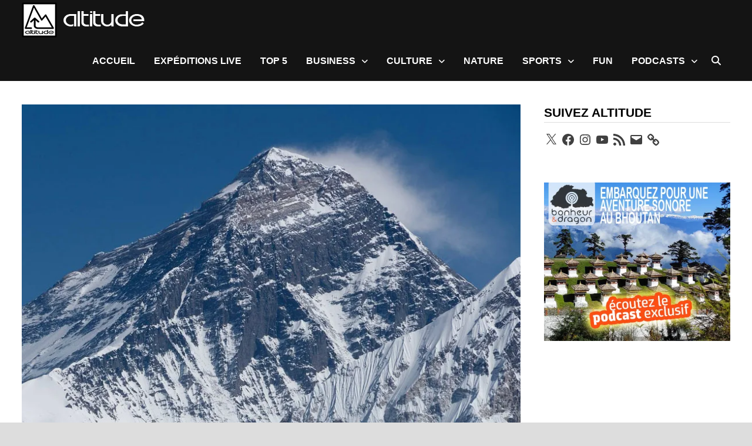

--- FILE ---
content_type: text/vtt; charset=utf-8
request_url: https://video-meta.open.video/caption/FXl0BmDcg6yJ/657ef5bbd81c0be3175d7e2cb1585d70_fr.vtt
body_size: 1063
content:
WEBVTT

00:00.160 --> 00:03.040
d'abord sur Antoine donc il y a

00:03.040 --> 00:05.080
suspicion de d'une blessure assez grave

00:05.080 --> 00:07.439
au jou je rentraai pas dans les détails

00:07.439 --> 00:09.759
parce que le secret médical et puis des

00:09.759 --> 00:11.360
compétences

00:11.360 --> 00:14.480
mais Antoine souffre dire les choses

00:14.480 --> 00:18.039
comme elles sont nous on a on a cité des

00:18.039 --> 00:20.000
joueurs à comparaître devant la

00:20.000 --> 00:24.599
commission tacburn et et porter voilà on

00:24.599 --> 00:26.400
a cité aussi des joueurs à comparaître

00:26.400 --> 00:28.320
devant la commission sur pierrelouis

00:28.320 --> 00:31.439
barassi là

00:31.439 --> 00:33.800
donc faut savoir que pierlouis Barazi

00:33.800 --> 00:35.480
n'a pas répondu favorablement au

00:35.480 --> 00:38.239
protocole donc là aussi il y a des

00:38.239 --> 00:40.879
images donc on a cité nous les joueurs

00:40.879 --> 00:43.079
rentrent pas de l'autre côté les joueurs

00:43.079 --> 00:44.440
rentrent donc on veut comprendre

00:44.440 --> 00:48.280
pourquoi donc on est sur cette question

00:48.280 --> 00:51.120
là on est on est on est on est en colère

00:51.120 --> 00:53.199
on a bien réagi voilà on l'équipe a bien

00:53.199 --> 00:56.239
réagi après le match de de Londres très

00:56.239 --> 01:01.480
bien réagi depuis 3 semaines maintenant


--- FILE ---
content_type: text/vtt; charset=utf-8
request_url: https://video-meta.open.video/caption/HPaZpnZcHxNgsHzI/39df8ab6098acef4eb4737e5e00652f7_fr-FR.vtt
body_size: 15230
content:
WEBVTT

00:00.009 --> 00:09.029
Bonjour Yohann, je m'appelle. Ouais voilà, je
m'appelle Yann NZ. Je suis élève à donc en école

00:09.029 --> 00:13.810
de commerce. Depuis cette année, j'ai enterré
l'école pour un programme qui est assez particulier

00:13.810 --> 00:19.430
C'est un programme qui s'étale sur cinq ans et
qui lie en fait le management et la technologie

00:19.920 --> 00:25.290
Donc c'est pas vraiment pour une grande école. Mais donc c'est un
programme un peu spécial, un programme d'école qui lie un peu ces deux

00:25.290 --> 00:32.619
aspects là du et donc en fait, j'ai lu, j'ai, j'ai
regardé votre profil et c'est ça qui m'a intéressé

00:32.619 --> 00:37.229
Je sais que vous êtes très axé sur le digital, donc
j'ai quelques questions à vous poser par rapport à ça

00:39.380 --> 00:48.180
Alors ma question la première question Ouais, donc la première question
que j'avais à vous poser euh en fait j'ai vu que vous travaillez en

00:48.180 --> 00:53.619
indépendant et donc ça veut dire que vous avez vous
n'avez pas vraiment d'effectifs autour de vous est-ce

00:53.619 --> 01:00.009
que vous avez une équipe qui vous
accompagne. Alors euh, non indépendant

01:00.009 --> 01:06.819
euh, c'est plutôt dans dans le sens où en fait
euh, j'ai pas de j'ai pas de j'ai pas de patron

01:06.819 --> 01:12.220
j'ai pas de de client Euh, pas vraiment donc je suis un peu
tout seul mais ça ne veut pas dire que je connais personne

01:12.220 --> 01:22.790
qui travaille pour moi donc j'ai deux ressources à plein temps
qui travaillent pour moi et euh donc les deux sont sont des et

01:22.790 --> 01:27.199
Et voilà donc j'ai une une assistante
qui euh qui fait du du S I O

01:27.199 --> 01:34.440
Pour moi donc de qui optimise mes mes textes, qui écrit des textes
et qui optimise mes articles de blog existants pour les moteurs de

01:34.440 --> 01:43.769
recherche et j'ai une une autre
assistante qui est social faible, très

01:43.769 --> 01:51.279
intéressant. Je prends des notes en même temps, c'est pour ça
que ça prend un peu de temps bien sûr alors um donc vous vous

01:51.279 --> 02:01.250
travaillez euh principalement sur l vers l'international est-ce que vous travaillez
plus avec des clients en Europe ou même au-delà des frontières de l'Europe Ah

02:01.250 --> 02:10.429
euh moi je travaille principalement avec les états-unis
m m mes mes mes plus gros marchés donc c'est euh les

02:10.429 --> 02:23.509
états-unislaFrance,l'Allemagne,laCoréetrèsbienAhouiquandmêmebeaucouptrès

02:23.509 --> 02:27.850
bien. Euh la prochaine question que je vais vous
poser, c'était par rapport à votre parcours scolaire

02:27.850 --> 02:31.380
Ah si vous avez des un stage des
expériences qui vous ont apporté

02:31.380 --> 02:35.250
qui vous ont guidé petit à petit vers
le poste que vous occupez actuellement

02:36.600 --> 02:41.770
Ouais bien sûr, Ben principalement en
fait mon dernier stage, donc en en master

02:41.770 --> 02:50.830
j'ai fait un j'étais en master de sciences de la cognition et application
spécialité technologie des médias numériques et j'ai fait mon stage

02:50.830 --> 02:56.990
de fin d'études dans une entreprise de
logistique et pour laquelle j'ai fait

02:56.990 --> 03:03.429
Euh enfin, j'ai fait plusieurs missions pendant mon stage,
mais principalement un un un un audit de leur intranet

03:03.429 --> 03:12.699
un audit ergonomique de leur intranet. J'ai proposé des quelques
quelques pistes d'amélioration pour euh pour augmenter la

03:12.699 --> 03:22.139
l'us de leur de leur intranet donc euh, suite à ce euh ce ce
stage en entreprise donc l'entreprise m'a proposé de continuer

03:22.139 --> 03:29.250
pour eux dans le cadre d'un V I E. Un volontariat
international en entreprise et donc ce que j'ai fait

03:29.250 --> 03:36.119
Euh et j'ai été pour eux d'abord, j'ai été six mois
en Ukraine et après un an et demi en en Pologne et euh

03:36.610 --> 03:40.910
et tu connais un peu le V
I E. Non, pas spécialement

03:40.910 --> 03:46.759
J'allais justement rebondir dessus à
la fin de votre Votre réponse. Ouais

03:46.759 --> 03:54.369
donc la veille le vol international international en entreprise. Donc
c'est un un contrat qu'on peut faire qu'une seule fois dans sa vie

03:54.369 --> 04:00.050
Il y a pas mal de conditions, il faut avoir moins de
vingt-huit ans. Euh pas forcément être français d'ailleurs

04:00.179 --> 04:05.750
Euh c'est c'est ouvert à à à tout le monde, mais vu que
c'est un organisme d'état français qui l'organise en général

04:05.750 --> 04:10.649
plutôt des Français qui s'en servent mais c'est
c'est pas limité aux aux ressortissants français

04:11.490 --> 04:18.959
Euh et voilà donc ça, ça permet en fait à une entreprise de en
partenariat avec avec l'État donc un organisme d'État qui est en

04:18.959 --> 04:22.880
contact avec les ambassades locales, d'envoyer une
ressource à l'étranger pour une période je crois

04:22.880 --> 04:29.829
Le minimum c'est six mois. Euh le maximum c'est deux ans et
donc d'avoir cette ressource qui est suivie à l'étranger

04:29.829 --> 04:33.660
qui est un peu une structure et
en plus au niveau imposition

04:33.660 --> 04:38.029
c'est euh, c'est un contrat spécial, c'est pour ça qu'on peut
le faire une fois dans sa vie. Donc c'est c'est non imposable

04:38.140 --> 04:45.619
donc ça coûte un peu moins cher à l'entreprise. Euh, ça permet
aussi à la à la France en général disant de de rayonner un

04:45.619 --> 04:50.739
peu à l'étranger d'envoyer des donc souvent plus
ou moins. Ce qu'on dirait des hauts potentiels

04:50.739 --> 04:55.700
enfin, c'est c'est, c'est plutôt pour envoyer
des des étudiants, enfin des étudiants

04:55.700 --> 05:03.170
des travailleurs qu'on espère. Disons qu'ils vont développer le business,
donc c'est euh voilà donc c'est il y a pas mal d'entreprises par exemple qui

05:03.170 --> 05:07.920
utilisent ça pour faire une première. Une
première empreinte de marché à l'étranger

05:07.920 --> 05:15.769
donc ça permet un peu facilement disons d'envoyer une ressource qui va
ouvrir le marché pour vous avec un risque moindre que ouvrir une structure

05:15.769 --> 05:24.000
Euh enfin s'occuper de tout soi-même quoi. Euh j'entends sur vous
dans dans dans les réponses que vous m'avez donné jusqu'à présent

05:24.000 --> 05:29.850
Que en fait vous parlez énormément d'interne de l'international
est-ce que au début de vos études c'est quelque chose que vous visiez

05:29.850 --> 05:34.510
est-ce, que vous avez toujours eu le souhait d'aller
à l'international, de voyager absolument pas

05:34.510 --> 05:40.579
J'ai jamais eu ce souhait, j'avais aucun plan Non, non,
c'était plus l'opportunité donc à la fin de mon stage

05:40.579 --> 05:49.140
le mon maître de stage en entreprise. Donc il m'a proposé de de
faire pour cette entreprise un V I E donc à l'étranger forcément

05:49.880 --> 05:58.559
d'accord, donc c'était plus une opportunité que un
qu'un souhait. Oui, est-ce que d'une certaine façon

05:58.559 --> 06:02.329
le fait de d'aller vers l'international.
Du coup, ça a été une difficulté

06:02.760 --> 06:08.260
quelque chose que vous avez pris comme
un enseignement que vous avez tiré. Ah

06:08.730 --> 06:14.609
j'ai pas trouvé ça spécialement difficile,
non? Enfin, tout s'est bien passé. Non

06:14.609 --> 06:23.529
Pas vraiment. Quels sont vous? Quels sont les
enseignements que vous avez tirés de de de ces voyages

06:23.529 --> 06:30.869
Qu'est ce que ça vous a apporté d'un point
de vue professionnel? Ah bah justement un peu

06:30.869 --> 06:39.920
un peu ce que ce que je viens de dire, de de, de savoir
rester ouvert aux opportunités et de pas forcément se se

06:39.920 --> 06:45.399
cantonner à à ce qu'on a appris à faire ou ce
qu'on veut faire. Parce que dans ce qu'on connaît pas

06:45.399 --> 06:50.959
il peut y avoir des choses très
intéressantes. Et euh ça, ça

06:50.959 --> 07:00.070
çam'aunpeuserviaussiplustarddansdansmacarrière,parceque,parexemple,quandjetravaillaisenentreprise,çam'estarrivéaussiqu'onmeproposedefairedeschoses,disonsquisortaientunpeudemon,demafiche

07:00.070 --> 07:08.760
de poste initiale, de mon, de ma mission initiale et souvent en fait
euh faire ça c'est par derrière ça ouvre des souvent des enfin

07:08.760 --> 07:13.799
souvent quelque fois des opportunités auxquelles on ne pouvait pas
s'attendre, qu'on ne pouvait pas imaginer puisqu'elles n'existaient pas

07:13.799 --> 07:22.470
Et c'est vrai que quand on quand on découvre les choses, du coup on
voit des nouvelles opportunités qu'on ne pouvait pas avoir au début

07:22.470 --> 07:30.660
et c'est quelque chose d'intéressant en effet. Um est-ce que vous avez
des motifs du coup de satisfaction de ce que vous faites jusqu'à présent

07:30.790 --> 07:40.179
concrètement ouais j'en ai plein ben principalement

07:40.179 --> 07:51.429
je dirais que c'est euh c'est la la possibilité
euh enfin l'opportunité d'aider les autres entre

07:51.429 --> 08:00.760
autres que maintenant d'aider certains étudiants dans leur parcours euh
dans la recherche de de carrière en tout cas plus généralement avec avec

08:00.760 --> 08:08.739
ce que ce que je fais donc des je crée du contenu qui
est en général éducatif informatif et euh et donc qui

08:08.739 --> 08:17.950
Euh qui aide les gens à répondre à certaines
problématiques? Tu vois et peut-être des motifs

08:17.950 --> 08:22.609
d'insatisfaction peut-être même si ça te semble un peu
compliqué vu que vous aimez énormément ce que vous faites

08:23.670 --> 08:29.269
La satisfaction c'est simple, c'est toujours pareil hein,
pas assez de temps, pas assez d'argent pas assez vite

08:30.910 --> 08:34.729
Euh, puis il y a pas trop d'idées et puis pas assez
de temps, et on aimerait bien que tout aille plus vite

08:34.729 --> 08:43.690
Tout se passe d'un coup, mais tout, tout prend du temps est-ce que
vous aimeriez peut-être faire quelque chose d'autre dans votre vie

08:43.690 --> 08:50.479
dans le, dans votre carrière peut-être
Tester quelque chose d'autre? Oui, bien sûr

08:50.479 --> 08:54.750
mais là, c'est déjà plus ou moins ma troisième
carrière. D'abord, je fais une carrière dans le web

08:54.750 --> 08:58.960
ensuite une dans l'audit. Maintenant j'en fais
une dans le marketing et après celle là

08:58.960 --> 09:05.210
de toute façon, euh, une fois, disons que je serais arrivé à
un point où je j'aurais plus l'impression de beaucoup apprendre

09:05.210 --> 09:11.309
de d'évoluer. Et je je m'orientai forcément
naturellement vers autre chose. Je ne sais pas encore quoi

09:11.309 --> 09:16.539
mais j'ai des idées, mais je ne sais pas encore donc en fait, vous
êtes toujours dans la démarche d'essayer d'apprendre quelque chose

09:16.539 --> 09:21.640
Et quand vous vous êtes satisfait de ce qu'on vous a
appris, peut-être, aller voir ce qui se passe autre part

09:22.520 --> 09:29.750
Ouais, c'est ça très bien. Euh, est-ce que vous avez
quelles, quelles sont les compétences nécessaires

09:29.750 --> 09:38.039
Du coup, pour occuper le poste que vous avez actuellement.
Ah je dirais de la fl- premièrement de la flexibilité

09:38.510 --> 09:56.640
de la créativité c'est c'est le plus
important. Et euh, et de la curiosité très

09:56.640 --> 10:05.150
bien très intéressant. Et bah du coup euh la question que je me
posais là peut-être qu'elle Elle répète un peu la question sur euh

10:06.299 --> 10:12.909
sur les sur les les motifs de satisfaction, d'insatisfaction
mais plutôt les avantages et les inconvénients

10:13.570 --> 10:23.109
Euh de votre de votre travail Ouais les bah ça ça se recoupe
un peu les avantages c'est la c'est euh c'est bien sûr

10:23.450 --> 10:32.659
premièrement de pouvoir faire un peu ce que je veux
ce que je veux quand je veux Ouais de de dépendre

10:32.659 --> 10:37.960
de de personnes et de Ouais et c'est aussi un
inconvénient parce que quand on fait ce qu'on veut

10:37.960 --> 10:46.039
c'est beaucoup plus dur de, de, de de
de ce que vous voulez ou on voudrait

10:46.039 --> 10:52.700
Ouais ouais, ça demande aussi certainement de de
l'autodiscipline étant donné que vous avez plein d'idées

10:52.700 --> 10:59.130
donc vous pouvez rapidement vous éparpiller m donc peut-être que ça aussi
on peut rajouter dans les compétences qu'il faut rajouter pour avoir le poste

10:59.130 --> 11:02.890
que vous avez. Ah oui, tout à fait oui il
faut il faut savoir un petit peu tout faire

11:02.890 --> 11:07.260
De toute façon quand on ouvre son
euh ce qu'on a son propre business

11:07.770 --> 11:13.169
peu importe. Qu'est ce que c'est? En quoi c'est
hein? Même un même un artisan c'est c'est pareil

11:13.280 --> 11:18.820
il faut faire un il faut au moins un peu faire au
moins comprendre par exemple rien que la comptabilité

11:19.090 --> 11:22.729
même si on n'aime pas ça, on ne peut pas y échapper.
Le management si on veut travailler avec d'autres gens

11:23.010 --> 11:27.380
il faut connaître un peu et il faut bien
sûr connaître les les bases du métier

11:27.380 --> 11:35.909
peu importe le métier qu'on qu'on fait. Et euh de toute façon
il faut au moins ça dans dans tous les cas quand qu'on crée

11:35.909 --> 11:44.080
son propre sa propre activité est-ce que du coup il y a des
compétences peut-être que vous avez apprises en dehors du bah de de

11:44.080 --> 11:50.219
vos études peut-être des compétences que vous avez appris sur le
tard. Une fois que vous avez vous avez été en poste dans le management

11:52.150 --> 11:58.440
j'ai j'ai aucune fait, aucune étude de management et euh
donc ça par exemple j'ai appris et le le marketing aussi

11:58.440 --> 12:01.940
J'ai fait aucune étude de de marketing Et
maintenant je fais que du marketing digital

12:04.150 --> 12:08.039
Comment vous avez fait pour vous reformer en
quelque sorte une fois que vous étiez déjà

12:08.090 --> 12:12.900
Euh bah sur dans votre poste comment vous avez fait pour
vous reformer au fur et à mesure de votre carrière

12:14.580 --> 12:23.609
Çavientaufuretàmesuredonclelemanagementçam'estvenuaufuretàmesuredemesmissions.Euhdoncquandj'étaisconsultantprincipalementchezchezles

12:23.609 --> 12:33.539
clients d'abord euh enfin d'abord je suis passé manager
de projet après manager d'équipe après euh euh voil�

12:33.539 --> 12:39.130
manager de programme et et donc ça, ça vient tout doucement
au fur et au fur et à mesure et encore une fois c'est c'est

12:39.130 --> 12:44.690
des opportunités et euh et voilà, il faut
il faut juste être se montrer à la hauteur

12:46.200 --> 12:51.960
Ah mais je trouve intéressant parfait Ben merci
beaucoup en question, c'était tout pour mes questions

12:51.960 --> 12:57.460
je ne sais pas si vous avez quelque chose d'autre
à rajouter bah juste à te souhaiter bonne chance

12:57.460 --> 13:04.869
Et puis euh de de de de pas laisser passer des des opportunités
euh quand il se présente à toi il faut il faut rester

13:04.869 --> 13:09.309
un petit peu ouvert. Mais euh, je, je sais que c'est
difficile, surtout quand on commence sa carrière

13:09.309 --> 13:13.780
Des fois on a une une idée en tête et
on n'a pas envie d'en dévier. Mais euh

13:13.780 --> 13:19.200
parfois, dévier un petit peu ça, ça ouvre des
portes. Il faut garder les portes l'esprit aussi

13:19.200 --> 13:24.659
Voilà bien sûr. Merci en tout cas pour le conseil
et merci pour le temps que vous m'avez accordé

13:25.450 --> 13:26.260
Merci à toi


--- FILE ---
content_type: text/vtt; charset=utf-8
request_url: https://video-meta.open.video/caption/IELZXtPPbjAvCplH/7f93f310e451178f6add806ca6044b53_fr-FR.vtt
body_size: 14351
content:
WEBVTT

00:00.920 --> 00:05.000
qui je suis, quelle est mon
histoire et ce que je propose

00:05.269 --> 00:09.909
Salut, c'est Philippe de créer ma réalité.
Alors ce n'est pas un portrait narcissique

00:09.909 --> 00:16.000
c'est pas l'objet, c'est simplement pour répondre à la question.
Souvent, on me demande les gens me demandent Mais Philippe

00:16.000 --> 00:20.469
qui es tu en vrai? Et quel est ton parcours? Donc
je ne vais pas vous en parler pendant quinze ans

00:20.549 --> 00:25.799
mais je vais vous donner juste
les grandes clés de ma vie

00:26.579 --> 00:32.080
Bon, j'ai presque cinquante ans et
depuis l'âge de sept ans, en fait

00:32.189 --> 00:37.529
je me suis demandé ce que je faisais sur Terre. Mais oui, je
me rappelle très bien ce jour là où j'étais en larmes en

00:37.529 --> 00:41.750
disant que je n'avais pas demandé à être sur
cette terre. Et qu'est ce que je foutais là

00:41.750 --> 00:51.069
Ça,c'étaitvraimentunequestionquim'apoursuiviencoreetquivoilàTrente-cinq,trentetrentetroisansplustard,esttoujoursaucentre

00:51.069 --> 00:58.669
de ma question qui suis-je au centre de ma question. La
question est toujours au centre de ma vie et du coup

00:58.669 --> 01:04.860
j'ai eu une première partie de vie classique
classique entre guillemets. À vingt ans

01:04.860 --> 01:10.360
je suis parti en Afrique. J'étais responsable
informatique dans une pêcherie de crevettes

01:10.360 --> 01:17.569
Et puis voilà, j'ai bossé pendant vingt ans
dans l'informatique, dans plein de sociétés

01:17.569 --> 01:26.569
dans plusieurs pays. Et donc à chaque fois, j'étais soit responsable d'une
équipe où j'encadrais des équipes où je faisais de l'assurance qualité

01:27.459 --> 01:34.214
Je conseillais des gens, etc. Donc c'était
très riche finalement, et et ça m'a plu

01:34.464 --> 01:43.404
Et comment je me suis mis dans cette partie informatique?
Il y avait une sorte de magnétisme d'attraction pour ça

01:43.404 --> 01:48.025
et j'ai toujours gardé cette partie informatique
dans ma vie. J'en j'en reparle après

01:48.970 --> 01:57.339
En parallèle, j'ai continué. J'ai commencé et
continué à lire des livres de développement personnel

01:57.339 --> 02:04.650
de spiritualité. J'en ai. J'ai fait le compte l'autre fois
et j'ai dû en lire environ cinq cents et je les ai mis

02:04.650 --> 02:10.279
Moi, j'aime bien les choses pratiques. J'ai mis en pratique
à chaque fois ce que j'ai appris dans chaque bouquin

02:10.979 --> 02:16.990
Dans chaque, j'ai aussi suivi énormément de
formations, de séminaires, de conférences

02:17.149 --> 02:24.690
J'ai également fait beaucoup de pratique
spirituelle, de méditation, de yoga, de sport

02:24.690 --> 02:28.589
d'arts martiaux, etc. Bref, je ne vais pas vous raconter
toute ma vie parce que ça n'a pas beaucoup d'intérêt

02:28.589 --> 02:32.710
Mais à chaque fois j'en retirais
une ou deux idées, une ou deux

02:33.559 --> 02:37.910
une ou deux informations que je mettais
en pratique parce que j'ai toujours

02:37.910 --> 02:43.850
Je suis quelqu'un qui aime bien mettre les choses en pratique.
La connaissance théorique pure m'a jamais vraiment attiré

02:43.850 --> 02:51.240
Par exemple, je sais pas lire des trucs complètement abscons,
des trucs qui impliquent d'être à fond dans son mental

02:51.240 --> 02:55.479
C'est pas voilà, c'est pas ma personnalité.
Moi, j'aime bien chaque fois que je lis un truc

02:55.479 --> 03:00.539
chaque fois que je regarde une vidéo ou quelque
chose, je me dis OK, ça quand ça m'intéresse

03:00.779 --> 03:06.500
OK, ça m'intéresse. Et concrètement, moi, qu'est ce que
je peux mettre en place dans ma vie en rapport avec ça

03:07.029 --> 03:16.320
Ça,c'étaitmonGICetdonc,auboutdevingtans,monmonmétierinformatique.Ilacommencéàme

03:16.320 --> 03:21.940
lasser. Ça faisait déjà un bout de temps que je me
demandais. Mais qu'est ce que je peux faire pour aider les gens

03:21.940 --> 03:28.339
Il y avait toujours cette idée là et le métier
informatique. Il m'a lassé parce que autant au début

03:28.339 --> 03:35.020
c'était une première informatisation, on rendait
service à des gens, etc. C'était vraiment chouette

03:35.020 --> 03:39.460
Et puis le temps passant, c'était
de moins en moins de moins en moins

03:39.460 --> 03:48.494
Ça,c'étaitpluscontrelesgens,optimiserlesprocess.Jemerappelledansundemesderniersboulots,j'étaisresponsabled'uneéquipededéveloppement

03:48.494 --> 03:56.264
logiciel où le but, l'un des buts du logiciel, c'était
de mesurer les temps de pause des téléconseillers

03:56.264 --> 04:01.475
mesurer en seconde et tout, c'était complètement
horrible et je me retrouvais plus là dedans

04:02.259 --> 04:09.740
Donc comment j'ai fait ce comment je suis
passé de de là où j'en suis aujourd'hui

04:09.740 --> 04:19.190
àcetteàcetteépoqueetbienàcetteépoque.Doncj'aibeaucoupcherché.JemesuisbeaucoupquestionnésurQu'estcequejepouvaisbienfairepour

04:19.190 --> 04:27.160
changer? Ce qui était sûr, en tout cas, c'est que je ne pouvais
pas. Je n'imaginais pas une seule seconde de faire pendant les vingt

04:27.160 --> 04:33.440
ans. Je me disais les vingt-cinq années suivantes, ce que la
même chose que ce que j'avais fait les vingt années précédentes

04:33.589 --> 04:42.640
ça,c'étaitvraimentletruc.J'aiditnon,c'estjuste,c'estmort,c'estpaspossible,jepréfèremourirEtdonc,et

04:42.640 --> 04:52.309
àunmoment,jemesuisrenducomptequejemesentaisbiendanslanature,quetouslessujetsenlienaveclanaturemeparlaient

04:52.309 --> 05:00.489
me m'inspiraient. Je me suis rendu compte que le monde n'allait
pas très bien parce que on en avait fait quelque chose de bizarre

05:00.489 --> 05:05.359
On a vraiment à force de puiser dans
ce monde sans trop faire attention

05:05.359 --> 05:11.420
Mais euh, le monde présentait des s,
des signes d'essoufflement. Je disais

05:11.589 --> 05:19.029
J'ai une première phase où j'étais complètement désemparé, désabusé.
Chaque fois que je voyais un documentaire sur ce qui allait pas dans le monde

05:19.029 --> 05:23.670
je me sentais de plus en plus mal.
Voilà. Et puis passé cette phase

05:23.670 --> 05:27.220
euh, il y a une phase
transformatrice. Je me suis dit OK

05:27.820 --> 05:32.640
je peux sans doute pas sauver le monde,
mais qu'est ce que moi je peux apporter

05:32.640 --> 05:37.959
Quelle peut être ma contribution au monde
à la planète? Et puis pour moi aussi

05:38.369 --> 05:47.790
çam'aamenéàlapermaculture,doncj'aiquittémon,j'aiquittémonboulot,j'aiétémeformerenpermacultureetpendantdeuxansetdemi,j'étaissurdeschantiersparticipatifs

05:47.790 --> 05:53.010
c'est à dire j'ai été aider des gens à construire
leur maison avec des techniques naturelles

05:54.250 --> 06:03.290
Çaaétéaussiuneexpériencetransformatrice.Avant,jen'étaispasvraimentbricoleur,mêmepasdutout,doncj'aieucettephaselàetaprès,qu'est

06:03.290 --> 06:08.779
ce que j'ai fait? J'ai monté un terrain
en France. Là, je ne suis pas en France

06:08.779 --> 06:14.809
Là, je suis en voyage, j'ai monté, j'ai acheté un
terrain et puis j'ai monté un espace en permaculture

06:14.809 --> 06:20.260
Donc pendant deux ans, deux ans et demi, j'ai construit,
j'ai auto construits avec plein de bénévoles

06:20.260 --> 06:27.640
Il y a plus de deux cent cinquante personnes qui sont passées
sur ce lieu. On a auto construit une maison en terre pide

06:27.640 --> 06:36.660
Ça,c'étaituneexpériencehumained'unetrèsgranderichesse.Ensuite,évidemment,j'aicommenc�

06:36.660 --> 06:45.940
àdonnerdesformationsenpermaculture.Macompagne,elleacommencéàtransmettrecequ'elleavaitapprissurlaterreetmoi.J'arrivaisdoncàunstade

06:45.940 --> 06:50.679
de ma vie où je n'avais plus d'argent
et j'avais aussi cheminé négativement

06:50.679 --> 06:54.440
Vis-à-vis de l'argent, Je me disais Mais
non, mais tout gens qui ont de l'argent

06:54.440 --> 06:59.779
c'est des riches. Oui, et soit c'est des gens qui
ont abusé la terre ou qui ont abusé d'autres gens

06:59.779 --> 07:06.220
Et donc je me suis retrouvé à un moment où il n'y avait
plus du tout d'argent et ce qui fait que la vie devenait

07:06.220 --> 07:11.220
pas très marrante et un peu compliquée.
Ça, c'était il y a à peu près trois ans

07:11.220 --> 07:18.929
deux ans et demi, trois ans et Et donc il a bien fallu
que je trouve un moyen de pouvoir contribuer à la vie

07:18.929 --> 07:22.589
de à la vie de famille, à la vie
du foyer et remettre des projets

07:22.589 --> 07:26.529
Parce qu'en fait, j'avais fini ce
gros projet et je me sentais creux

07:26.529 --> 07:30.940
Je ne savais plus trop quoi faire
de ma vie. Je me suis questionné

07:30.940 --> 07:38.250
Et puis j'ai continué beaucoup à lire,
etc. À continuer à me former en DF

07:38.250 --> 07:44.369
Perso, j'ai découvert tout l'univers d'access Conscius
Ness, ce qui m'a vraiment fait faire un bond en avant

07:44.500 --> 07:50.450
Et donc j'ai cheminé sur deux
axes parce que pendant un moment

07:50.450 --> 07:54.899
j'avais renié l'informatique. Mais
au fond de moi, il y a toujours

07:55.089 --> 07:59.792
Je suis toujours excité par ces trucs là. Il y a une partie
de moi qui je ne sais pas pourquoi, mais qui est magnétisée

07:59.792 --> 08:03.442
par ça. Ce qui fait que maintenant, j'ai
deux grandes activités. La première

08:03.442 --> 08:08.722
c'est que j'aide les gens dans leur marketing.
J'aide les gens à développer leurs affaires

08:08.722 --> 08:13.803
leur business en informatique, donc à aussi
bien créer des blogs, des sites internet

08:13.803 --> 08:19.963
des sites de e-commerce, mais aussi toute la partie
marketing. Comment? Comment se créer une audience

08:19.963 --> 08:25.002
Comment communiquer? Et puis comment développer
son entreprise? Son chiffre d'affaires? Ça

08:25.002 --> 08:30.946
c'est une première chose. Et la deuxième grande
activité, donc celle sur laquelle vous me connaissez

08:31.156 --> 08:35.676
vous me connaissez sans doute plus. C'est
la partie développement personnel, donc

08:35.676 --> 08:41.005
et dans la partie développement personnel, c'est
pareil. J'ai deux grandes familles d'activités

08:41.335 --> 08:46.366
Moi, je suis un être multiple. J'aime pas faire toujours
la même chose. Des fois, on appelle ça être un slasheur

08:46.416 --> 08:51.255
Moi je crois que je suis un slasher ou un
multipotente ou un zèbre ou ou a acces

08:51.255 --> 08:57.849
ils disent un humanoïde. Voilà. J'aime bien faire plusieurs choses. J'aime
pas me faire qu'une seule chose dans ma vie et donc la deuxième chose

08:57.849 --> 09:01.900
Donc voilà, c'est ça, c'est en def
perso, il y a deux grandes activités

09:01.900 --> 09:07.140
Il y a. J'ai créé, créé des musiques
sale, des méditations guidées

09:07.450 --> 09:12.929
Voilà des produits que vous pouvez acheter en
boutique, télécharger, écouter et qui vous aident

09:12.929 --> 09:18.090
qui aident énormément de gens. Il y a plus j'ai compté.
L'autre fois, il y a plus de cinq cents personnes qui ont qui ont

09:18.090 --> 09:24.835
acheté ces produits et qui ont eu des changements,
des déclics, des choses qui bougent dans leur vie

09:24.835 --> 09:28.895
Et ça, c'est chaque fois que je reçois un
message dans ce sens là, j'en suis réjoui

09:28.895 --> 09:36.945
Du coup, je me suis dit aussi après ok,
les informations, les messages guidés

09:36.945 --> 09:41.895
les messages, enfin, les audio guidés, les
musiques subliminales, binaurale, etc. Évidemment

09:41.895 --> 09:49.419
c'est une aide, mais ça reste qu'un outil et ça m'a donné ensuite
envie de développer une autre partie qui est la partie coaching

09:49.419 --> 09:59.010
la partie accompagnement. Et maintenant désormais, j'aide les gens. J'accompagne
les gens aussi à travers des sessions de coaching pour les transformer

09:59.010 --> 10:05.119
et les mener d'un point A à un point B. Typiquement
une des catégories de gens que j'aime bien aider

10:05.119 --> 10:10.784
C'est les gens qui, comme moi, étaient cadres dans
leur vie et qui à un moment n'ont plus de sens

10:10.784 --> 10:14.844
ne trouvent ça tout creux qu'ils savent
vraiment pas comment s'en sortir. Et donc là

10:14.844 --> 10:20.994
je les accompagne à retrouver du sens, à retrouver
l'envie de se lever et à se reconnecter à leur coeur

10:20.994 --> 10:28.575
Alors pourquoi à ce qu'ils ont en eux et qui leur donne n'ont
pas envie de s'engourdir de déprimer comme j'ai pu faire

10:28.625 --> 10:32.344
Mais voilà, faire quelque chose qui
contribue à leur vie, à la terre et au monde

10:32.344 --> 10:37.880
et ça me rend heureux de faire ça. Voilà
ce que je voulais vous dire qui je suis

10:37.880 --> 10:46.700
Quel est ce personnage mystérieux qui qui te parle, qui vous
parle et j'organise aussi de temps en temps des stages en présence

10:46.700 --> 10:52.039
en présentiel, toujours un peu dans le même univers,
dans le même thème sur reprendre confiance en soi

10:52.159 --> 11:01.299
dépasser ses peurs, etc, etc. Voilà. Eh bien, j'aurais plaisir
un jour à vous rencontrer en chair et en os et j'aurais aussi

11:01.299 --> 11:09.559
surtout plaisir à ce que vous me disiez wahh Philippe, tu m'as donné
un sacré coup de main dans ma vie et maintenant maintenant voil�

11:09.559 --> 11:15.010
je crée ce que je veux et mon projet, il contribue
au monde et je ne suis pas là à me dire Ah la la

11:15.010 --> 11:18.539
le monde est foutu, Qu'est ce qu'on va
faire? Non, plutôt, c'est dire wahh génie

11:18.614 --> 11:22.395
qu'est ce que j'ai envie de faire à ma
vie et combien de personnes j'ai impactées

11:22.395 --> 11:27.835
Qu'est ce que j'ai fait aussi minuscule
que ce soit ce que tu fais si par exemple

11:27.835 --> 11:33.344
tu décides juste d'offrir un sourire le
matin quand tu vas au boulot à des inconnus

11:33.344 --> 11:38.445
c'est déjà énorme parce que tu propage la
joie. Voilà, allez, j'arrête mon blabla

11:38.625 --> 11:46.315
Je te souhaite plein de bonheur dans ta vie et
je te dis à très bientôt une dernière chose

11:46.840 --> 11:55.750
Je vais te poser deux questions avant qu'on ferme cette vidéo. La
première tu n'auras pas besoin d'y répondre avant une semaine

11:55.869 --> 12:02.390
OK Et qu'est ce que tu as retenu
de cette vidéo en pratique

12:02.390 --> 12:11.520
Et qu'est ce que t'as fait? Et la deuxième question, c'est en
raccrochant enfermé en fermant là cette cette cette vidéo sur YouTube

12:11.679 --> 12:16.760
Qu'est ce que tu vas faire tout de suite? Ciao!
N'oublie pas que je t'aime et que tu es très important


--- FILE ---
content_type: text/vtt; charset=utf-8
request_url: https://video-meta.open.video/caption/FXl0BmDcg6yJ/657ef5bbd81c0be3175d7e2cb1585d70_fr.vtt
body_size: 995
content:
WEBVTT

00:00.160 --> 00:03.040
d'abord sur Antoine donc il y a

00:03.040 --> 00:05.080
suspicion de d'une blessure assez grave

00:05.080 --> 00:07.439
au jou je rentraai pas dans les détails

00:07.439 --> 00:09.759
parce que le secret médical et puis des

00:09.759 --> 00:11.360
compétences

00:11.360 --> 00:14.480
mais Antoine souffre dire les choses

00:14.480 --> 00:18.039
comme elles sont nous on a on a cité des

00:18.039 --> 00:20.000
joueurs à comparaître devant la

00:20.000 --> 00:24.599
commission tacburn et et porter voilà on

00:24.599 --> 00:26.400
a cité aussi des joueurs à comparaître

00:26.400 --> 00:28.320
devant la commission sur pierrelouis

00:28.320 --> 00:31.439
barassi là

00:31.439 --> 00:33.800
donc faut savoir que pierlouis Barazi

00:33.800 --> 00:35.480
n'a pas répondu favorablement au

00:35.480 --> 00:38.239
protocole donc là aussi il y a des

00:38.239 --> 00:40.879
images donc on a cité nous les joueurs

00:40.879 --> 00:43.079
rentrent pas de l'autre côté les joueurs

00:43.079 --> 00:44.440
rentrent donc on veut comprendre

00:44.440 --> 00:48.280
pourquoi donc on est sur cette question

00:48.280 --> 00:51.120
là on est on est on est on est en colère

00:51.120 --> 00:53.199
on a bien réagi voilà on l'équipe a bien

00:53.199 --> 00:56.239
réagi après le match de de Londres très

00:56.239 --> 01:01.480
bien réagi depuis 3 semaines maintenant


--- FILE ---
content_type: text/vtt; charset=utf-8
request_url: https://video-meta.open.video/caption/hy9OmXQQ2DXs/65ff456e99c0dc2e47fb21f45f61b00a_fr-FR.vtt
body_size: 10118
content:
WEBVTT

00:07.130 --> 00:15.619
Dans cet épisode, nous allons voir ensemble la matrice Eisenhower, un outil
d'yse et d'organisation qui permet de classer les tâches que nous avons �

00:15.619 --> 00:24.829
faire en fonction de leur urgence ainsi que de leur importance. La matrice
Eisenhower est un outil qui a été développé à partir d'une citation

00:24.829 --> 00:31.090
de Dwight David Eisenhower, un célèbre chef d'état
major des ÉTATS-UNIS lors de la Seconde Guerre mondiale

00:31.090 --> 00:40.549
Et par la suite, le trente-quatrième président des ÉTATS-UNIS Eisenhower
a ainsi dit ce qui est important et rarement urgent et ce qui est urgent

00:40.549 --> 00:47.950
et rarement important. Pendant toute sa carrière, Eisenhower
fit preuve d'une incroyable capacité à rester efficace

00:47.950 --> 00:55.619
et ce pendant deux périodes particulièrement difficiles de
l'histoire, à savoir la Seconde Guerre mondiale et la guerre froide

00:55.860 --> 01:02.159
Son efficacité remarquable s'explique en partie par
cette matrice de décision qu'il avait lui-même créé

01:02.959 --> 01:11.819
La matrice Eisenhower est une matrice de décision destinée à
organiser toutes nos tâches selon leur importance et leur urgence

01:12.169 --> 01:21.470
La matrice distingue ainsi quatre catégories de tâches urgent et
important. Ce sont toutes les tâches que l'on doit traiter immédiatement

01:22.029 --> 01:29.000
important, mais pas urgent. Ce sont les tâches
que l'on doit planifier pour plus tard urgent

01:29.129 --> 01:37.129
mais pas important, ce sont les tâches que l'on
doit déléguer et enfin ni urgent ni important

01:37.129 --> 01:44.699
Ce sont les tâches que l'on doit éliminer ou limiter.
Alors quelle est la différence entre urgent et important

01:45.110 --> 01:54.080
Urgent signifie qu'une tâche doit être traitée immédiatement. Généralement,
c'est le type de tâche que l'on réalise dans l'empressement ou dans l'urgence

01:54.800 --> 02:04.089
Dans ce cas, nous sommes plutôt en réaction à quelque chose lorsque
nous traitons ce genre de tâche important fait référence aux tâches

02:04.089 --> 02:10.350
qui nous aident à accomplir nos objectifs à long
terme. Les tâches importantes sont parfois urgentes

02:10.350 --> 02:16.279
mais cela est rare lorsque l'on traite ce type de tâche.
On est généralement dans un état d'esprit calme

02:16.279 --> 02:24.529
rationnel. On est donc ici plutôt dans un mode actif. Bien que
la distinction entre urgent et important peut nous sembler claire

02:24.600 --> 02:29.320
Nous avons malgré tout souvent tendance
à confondre ces deux termes. En effet

02:29.320 --> 02:33.960
on estime que lorsqu'une tâche n'est pas urgente,
c'est qu'elle n'est pas importante et par conséquent

02:33.960 --> 02:40.250
on priorise l'urgent et on délaisse l'important. Cette
façon de fonctionner était très utile par le passé

02:40.399 --> 02:44.740
lorsque nos ancêtres chassaient pour se
nourrir et se protéger des prédateurs

02:45.029 --> 02:48.570
Ils agissaient alors dans l'urgence
ils ne pensaient pas au long terme

02:48.789 --> 02:53.300
C'est d'ailleurs ce qui a permis la
survie de notre espèce. Cependant

02:53.300 --> 02:59.399
aujourd'hui, cette habitude n'est la plupart du temps plus
utile et nous porte même préjudice dans certains cas

02:59.669 --> 03:08.729
C'est pourquoi la matrice est extrêmement pertinente à utiliser. Elle
nous aide à nous distancer de notre nature primitive et nous force

03:08.729 --> 03:17.830
àtravaillersurlestâchesquinoussontbénéfiquessurlelongterme.LamatriceEisenhowerdistinguequatrecadransgrâceauxquelsonpeutclassertoutesnostâches

03:17.830 --> 03:23.619
pour pouvoir ensuite les traiter efficacement.
Ces cadrans sont ainsi répartis sur deux axes

03:23.869 --> 03:32.889
Nous avons ainsi en ordonné l'importance et en abscisse
l'urgence. Voyons tout d'abord le cadran un urgent et important

03:33.330 --> 03:37.470
Le cadran un correspond aux tâches
à la fois urgentes et importantes

03:37.699 --> 03:44.619
Ce sont les tâches qui demandent à la fois notre attention immédiate
et qui nous permettent de réaliser nos objectifs à long terme

03:45.220 --> 03:51.600
Les tâches qui sont importantes et urgentes sont hélas
souvent le résultat d'une mauvaise planification

03:52.259 --> 03:58.369
Par exemple, si nous travaillons aujourd'hui sur un rapport que
l'on nous a donné il y a quatre mois et que la date butoir est

03:58.369 --> 04:06.860
demain, la tâche est importante et urgente. Cependant, si nous avions
commencé à travailler dessus au moment où le travail nous avait été donné

04:06.860 --> 04:15.889
elle aurait été importante et non urgente. Avec une bonne planification,
la plupart des tâches qui appartiennent au cadran un peuvent être

04:15.889 --> 04:25.279
éliminées.Voicid'autresexemplesdetâchesurgentesetimportantes.Rendreunmémoiredansunesemaine,répondreàl'appeld'unrecruteur

04:25.279 --> 04:30.179
répondre à une annonce immobilière,
payer les impôts le jour de la date butoir

04:30.750 --> 04:39.670
Voyons maintenant le cadran deux Important mais pas urgent. Les tâches
importantes mais non urgentes sont celles qui ont une date butoir lointaine

04:39.820 --> 04:45.130
voire inexistante, et qui contribuent à la
réalisation de nos objectifs à long terme

04:45.660 --> 04:50.829
Les tâches du C deux sont donc celles sur
lesquelles nous devons investir le plus de temps

04:50.929 --> 04:55.279
car ce sont les tâches qui contribuent à
notre épanouissement et à notre réussite

04:55.670 --> 04:59.519
Pourtant, ce sont aussi les tâches que
l'on a toujours tendance à négliger

04:59.989 --> 05:04.239
Cela notamment si nous avons trop
d'urgence à traiter. Dans ce cas

05:04.239 --> 05:13.260
nous risquons de remettre ces tâches au lendemain. Ainsi, il est parfois
utile de mettre de côté l'urgence pour pouvoir prendre du recul et allouer

05:13.260 --> 05:22.179
plus de temps aux tâches de ce deuxième cadran. Les tâches importantes
mais non urgentes comprennent notamment la planification de nos tâches

05:22.179 --> 05:27.619
le sport, la méditation, le temps de
lecture d'étude, les moments en famille

05:27.619 --> 05:33.679
la formation qui participe au développement de
nos compétences, par exemple le cadran trois

05:33.679 --> 05:42.920
Urgent mais pas important. Les tâches du cadran trois correspondent aux
activités qui nécessitent notre attention immédiate mais qui ne contribuent pas

05:42.920 --> 05:51.970
ànosobjectifsàlongterme.Lorsquel'onestmalorganisé,c'estgénéralementsurcecadranquel'onperdleplusdetemps.Voiciquelquesexemplesde

05:51.970 --> 05:56.420
tâches urgentes mais pas importantes.
La plupart des appels de nos messages

05:56.420 --> 06:01.790
de nos emails, les collègues qui viennent à notre bureau
pour nous demander quelque chose à la dernière minute

06:01.790 --> 06:09.059
un ami qui nous demande de l'aide sur un projet, etc. Les tâches du
cadran trois sont souvent les tâches qui sont importantes pour les

06:09.059 --> 06:14.089
autres mais qui ne le sont pas. Pour nous-mêmes,
ces tâches ne sont pas nécessairement mauvaises

06:14.250 --> 06:20.220
Cependant, on doit s'assurer qu'elles n'occupent pas une place
plus importante que les tâches du cadran deux par exemple

06:20.220 --> 06:28.309
On risque sinon de penser à tort que l'on accomplit beaucoup de choses
alors qu'en réalité on avance peu sur nos projets la meilleure façon

06:28.309 --> 06:32.630
de traiter le cadran trois et donc de
déléguer le plus de tâches possibles

06:33.010 --> 06:39.179
Cela permet à la fois d'améliorer la gestion de notre
temps et de s'investir davantage sur les tâches du cadre

06:39.179 --> 06:44.079
Deux. Enfin, le cadre en quatre. Les
tâches ni urgentes, ni importantes

06:44.260 --> 06:51.079
Ce sont les tâches que nous n'avons pas à faire immédiatement
et qui n'ont aucun impact direct sur nos objectifs à long terme

06:51.619 --> 06:58.519
Certaines personnes recommandent de complètement éliminer l'étage
du cadran quatre pour se concentrer sur les trois autres cadrants

06:58.709 --> 07:02.959
Cela peut nous faire gagner quelques heures
chaque semaine. Cependant, sur le long terme

07:02.959 --> 07:12.079
le risque est ici de perdre en efficacité. En effet, plusieurs études
scientifiques montrent que notre cerveau a besoin de distraction et

07:12.079 --> 07:19.010
de repos pour consolider les connaissances qu'il
acquiert. Sans pause, nous devenons moins performants

07:19.010 --> 07:27.130
Nous risquons ainsi de perdre en concentration, de devenir plus
anxieux et irritables et au final de moins bien gérer notre temps

07:27.489 --> 07:32.190
Les distractions sont en fait très utiles
pour se ressourcer et rester performant

07:32.559 --> 07:40.920
Ainsi, même si nous n'utilisons pas ou peu le quatrième cadran, il est
primordial de garder du temps pour des activités de loisir qui seront

07:40.920 --> 07:45.700
finalement importantes pour traiter les
tâches des cadrans un, deux et trois

07:46.309 --> 07:52.470
Voici quelques exemples de tâches non urgentes et non
importantes, mais qui participent à notre performance

07:52.660 --> 07:57.790
Regarder des vidéos sur YouTube, aller
sur les réseaux sociaux, faire du shopping

07:57.790 --> 08:06.470
regarder des séries, jouer aux jeux vidéo, écouter de la musique
ou pratiquer des instruments et cetera pour conclure la matrice

08:06.750 --> 08:12.929
Eisenhower est un moyen simple et rapide de traiter
toutes nos tâches selon leur urgence et leur importance

08:13.390 --> 08:20.980
C'est un outil très efficace pour nous aider à mener à bien nos projets
tout en ayant un traitement raisonné des tâches urgentes et importantes

08:21.279 --> 08:28.290
De plus, elle nous permet dans certains cas d'apprendre
à délayer, éliminer et à mieux concentrer nos efforts

08:28.559 --> 08:36.219
Pour vous aider à utiliser cet outil, vous trouverez plusieurs ressources
comme un tableau ou encore un schéma synthétique de la matrice

08:36.729 --> 08:45.059
Pour conclure, n'hésitez pas à vous abonner à la chaîne pour être informé des
dernières vidéos disponibles ou encore retrouver d'autres informations sur la technologie

08:45.059 --> 08:52.749
et le directement sur le site internet Point fr. Merci
d'avoir suivi cette vidéo portez-vous bien et à bientôt


--- FILE ---
content_type: text/vtt; charset=utf-8
request_url: https://video-meta.open.video/caption/HPaZpnZcHxNgsHzI/39df8ab6098acef4eb4737e5e00652f7_fr-FR.vtt
body_size: 15298
content:
WEBVTT

00:00.009 --> 00:09.029
Bonjour Yohann, je m'appelle. Ouais voilà, je
m'appelle Yann NZ. Je suis élève à donc en école

00:09.029 --> 00:13.810
de commerce. Depuis cette année, j'ai enterré
l'école pour un programme qui est assez particulier

00:13.810 --> 00:19.430
C'est un programme qui s'étale sur cinq ans et
qui lie en fait le management et la technologie

00:19.920 --> 00:25.290
Donc c'est pas vraiment pour une grande école. Mais donc c'est un
programme un peu spécial, un programme d'école qui lie un peu ces deux

00:25.290 --> 00:32.619
aspects là du et donc en fait, j'ai lu, j'ai, j'ai
regardé votre profil et c'est ça qui m'a intéressé

00:32.619 --> 00:37.229
Je sais que vous êtes très axé sur le digital, donc
j'ai quelques questions à vous poser par rapport à ça

00:39.380 --> 00:48.180
Alors ma question la première question Ouais, donc la première question
que j'avais à vous poser euh en fait j'ai vu que vous travaillez en

00:48.180 --> 00:53.619
indépendant et donc ça veut dire que vous avez vous
n'avez pas vraiment d'effectifs autour de vous est-ce

00:53.619 --> 01:00.009
que vous avez une équipe qui vous
accompagne. Alors euh, non indépendant

01:00.009 --> 01:06.819
euh, c'est plutôt dans dans le sens où en fait
euh, j'ai pas de j'ai pas de j'ai pas de patron

01:06.819 --> 01:12.220
j'ai pas de de client Euh, pas vraiment donc je suis un peu
tout seul mais ça ne veut pas dire que je connais personne

01:12.220 --> 01:22.790
qui travaille pour moi donc j'ai deux ressources à plein temps
qui travaillent pour moi et euh donc les deux sont sont des et

01:22.790 --> 01:27.199
Et voilà donc j'ai une une assistante
qui euh qui fait du du S I O

01:27.199 --> 01:34.440
Pour moi donc de qui optimise mes mes textes, qui écrit des textes
et qui optimise mes articles de blog existants pour les moteurs de

01:34.440 --> 01:43.769
recherche et j'ai une une autre
assistante qui est social faible, très

01:43.769 --> 01:51.279
intéressant. Je prends des notes en même temps, c'est pour ça
que ça prend un peu de temps bien sûr alors um donc vous vous

01:51.279 --> 02:01.250
travaillez euh principalement sur l vers l'international est-ce que vous travaillez
plus avec des clients en Europe ou même au-delà des frontières de l'Europe Ah

02:01.250 --> 02:10.429
euh moi je travaille principalement avec les états-unis
m m mes mes mes plus gros marchés donc c'est euh les

02:10.429 --> 02:23.509
états-unislaFrance,l'Allemagne,laCoréetrèsbienAhouiquandmêmebeaucouptrès

02:23.509 --> 02:27.850
bien. Euh la prochaine question que je vais vous
poser, c'était par rapport à votre parcours scolaire

02:27.850 --> 02:31.380
Ah si vous avez des un stage des
expériences qui vous ont apporté

02:31.380 --> 02:35.250
qui vous ont guidé petit à petit vers
le poste que vous occupez actuellement

02:36.600 --> 02:41.770
Ouais bien sûr, Ben principalement en
fait mon dernier stage, donc en en master

02:41.770 --> 02:50.830
j'ai fait un j'étais en master de sciences de la cognition et application
spécialité technologie des médias numériques et j'ai fait mon stage

02:50.830 --> 02:56.990
de fin d'études dans une entreprise de
logistique et pour laquelle j'ai fait

02:56.990 --> 03:03.429
Euh enfin, j'ai fait plusieurs missions pendant mon stage,
mais principalement un un un un audit de leur intranet

03:03.429 --> 03:12.699
un audit ergonomique de leur intranet. J'ai proposé des quelques
quelques pistes d'amélioration pour euh pour augmenter la

03:12.699 --> 03:22.139
l'us de leur de leur intranet donc euh, suite à ce euh ce ce
stage en entreprise donc l'entreprise m'a proposé de continuer

03:22.139 --> 03:29.250
pour eux dans le cadre d'un V I E. Un volontariat
international en entreprise et donc ce que j'ai fait

03:29.250 --> 03:36.119
Euh et j'ai été pour eux d'abord, j'ai été six mois
en Ukraine et après un an et demi en en Pologne et euh

03:36.610 --> 03:40.910
et tu connais un peu le V
I E. Non, pas spécialement

03:40.910 --> 03:46.759
J'allais justement rebondir dessus à
la fin de votre Votre réponse. Ouais

03:46.759 --> 03:54.369
donc la veille le vol international international en entreprise. Donc
c'est un un contrat qu'on peut faire qu'une seule fois dans sa vie

03:54.369 --> 04:00.050
Il y a pas mal de conditions, il faut avoir moins de
vingt-huit ans. Euh pas forcément être français d'ailleurs

04:00.179 --> 04:05.750
Euh c'est c'est ouvert à à à tout le monde, mais vu que
c'est un organisme d'état français qui l'organise en général

04:05.750 --> 04:10.649
plutôt des Français qui s'en servent mais c'est
c'est pas limité aux aux ressortissants français

04:11.490 --> 04:18.959
Euh et voilà donc ça, ça permet en fait à une entreprise de en
partenariat avec avec l'État donc un organisme d'État qui est en

04:18.959 --> 04:22.880
contact avec les ambassades locales, d'envoyer une
ressource à l'étranger pour une période je crois

04:22.880 --> 04:29.829
Le minimum c'est six mois. Euh le maximum c'est deux ans et
donc d'avoir cette ressource qui est suivie à l'étranger

04:29.829 --> 04:33.660
qui est un peu une structure et
en plus au niveau imposition

04:33.660 --> 04:38.029
c'est euh, c'est un contrat spécial, c'est pour ça qu'on peut
le faire une fois dans sa vie. Donc c'est c'est non imposable

04:38.140 --> 04:45.619
donc ça coûte un peu moins cher à l'entreprise. Euh, ça permet
aussi à la à la France en général disant de de rayonner un

04:45.619 --> 04:50.739
peu à l'étranger d'envoyer des donc souvent plus
ou moins. Ce qu'on dirait des hauts potentiels

04:50.739 --> 04:55.700
enfin, c'est c'est, c'est plutôt pour envoyer
des des étudiants, enfin des étudiants

04:55.700 --> 05:03.170
des travailleurs qu'on espère. Disons qu'ils vont développer le business,
donc c'est euh voilà donc c'est il y a pas mal d'entreprises par exemple qui

05:03.170 --> 05:07.920
utilisent ça pour faire une première. Une
première empreinte de marché à l'étranger

05:07.920 --> 05:15.769
donc ça permet un peu facilement disons d'envoyer une ressource qui va
ouvrir le marché pour vous avec un risque moindre que ouvrir une structure

05:15.769 --> 05:24.000
Euh enfin s'occuper de tout soi-même quoi. Euh j'entends sur vous
dans dans dans les réponses que vous m'avez donné jusqu'à présent

05:24.000 --> 05:29.850
Que en fait vous parlez énormément d'interne de l'international
est-ce que au début de vos études c'est quelque chose que vous visiez

05:29.850 --> 05:34.510
est-ce, que vous avez toujours eu le souhait d'aller
à l'international, de voyager absolument pas

05:34.510 --> 05:40.579
J'ai jamais eu ce souhait, j'avais aucun plan Non, non,
c'était plus l'opportunité donc à la fin de mon stage

05:40.579 --> 05:49.140
le mon maître de stage en entreprise. Donc il m'a proposé de de
faire pour cette entreprise un V I E donc à l'étranger forcément

05:49.880 --> 05:58.559
d'accord, donc c'était plus une opportunité que un
qu'un souhait. Oui, est-ce que d'une certaine façon

05:58.559 --> 06:02.329
le fait de d'aller vers l'international.
Du coup, ça a été une difficulté

06:02.760 --> 06:08.260
quelque chose que vous avez pris comme
un enseignement que vous avez tiré. Ah

06:08.730 --> 06:14.609
j'ai pas trouvé ça spécialement difficile,
non? Enfin, tout s'est bien passé. Non

06:14.609 --> 06:23.529
Pas vraiment. Quels sont vous? Quels sont les
enseignements que vous avez tirés de de de ces voyages

06:23.529 --> 06:30.869
Qu'est ce que ça vous a apporté d'un point
de vue professionnel? Ah bah justement un peu

06:30.869 --> 06:39.920
un peu ce que ce que je viens de dire, de de, de savoir
rester ouvert aux opportunités et de pas forcément se se

06:39.920 --> 06:45.399
cantonner à à ce qu'on a appris à faire ou ce
qu'on veut faire. Parce que dans ce qu'on connaît pas

06:45.399 --> 06:50.959
il peut y avoir des choses très
intéressantes. Et euh ça, ça

06:50.959 --> 07:00.070
çam'aunpeuserviaussiplustarddansdansmacarrière,parceque,parexemple,quandjetravaillaisenentreprise,çam'estarrivéaussiqu'onmeproposedefairedeschoses,disonsquisortaientunpeudemon,demafiche

07:00.070 --> 07:08.760
de poste initiale, de mon, de ma mission initiale et souvent en fait
euh faire ça c'est par derrière ça ouvre des souvent des enfin

07:08.760 --> 07:13.799
souvent quelque fois des opportunités auxquelles on ne pouvait pas
s'attendre, qu'on ne pouvait pas imaginer puisqu'elles n'existaient pas

07:13.799 --> 07:22.470
Et c'est vrai que quand on quand on découvre les choses, du coup on
voit des nouvelles opportunités qu'on ne pouvait pas avoir au début

07:22.470 --> 07:30.660
et c'est quelque chose d'intéressant en effet. Um est-ce que vous avez
des motifs du coup de satisfaction de ce que vous faites jusqu'à présent

07:30.790 --> 07:40.179
concrètement ouais j'en ai plein ben principalement

07:40.179 --> 07:51.429
je dirais que c'est euh c'est la la possibilité
euh enfin l'opportunité d'aider les autres entre

07:51.429 --> 08:00.760
autres que maintenant d'aider certains étudiants dans leur parcours euh
dans la recherche de de carrière en tout cas plus généralement avec avec

08:00.760 --> 08:08.739
ce que ce que je fais donc des je crée du contenu qui
est en général éducatif informatif et euh et donc qui

08:08.739 --> 08:17.950
Euh qui aide les gens à répondre à certaines
problématiques? Tu vois et peut-être des motifs

08:17.950 --> 08:22.609
d'insatisfaction peut-être même si ça te semble un peu
compliqué vu que vous aimez énormément ce que vous faites

08:23.670 --> 08:29.269
La satisfaction c'est simple, c'est toujours pareil hein,
pas assez de temps, pas assez d'argent pas assez vite

08:30.910 --> 08:34.729
Euh, puis il y a pas trop d'idées et puis pas assez
de temps, et on aimerait bien que tout aille plus vite

08:34.729 --> 08:43.690
Tout se passe d'un coup, mais tout, tout prend du temps est-ce que
vous aimeriez peut-être faire quelque chose d'autre dans votre vie

08:43.690 --> 08:50.479
dans le, dans votre carrière peut-être
Tester quelque chose d'autre? Oui, bien sûr

08:50.479 --> 08:54.750
mais là, c'est déjà plus ou moins ma troisième
carrière. D'abord, je fais une carrière dans le web

08:54.750 --> 08:58.960
ensuite une dans l'audit. Maintenant j'en fais
une dans le marketing et après celle là

08:58.960 --> 09:05.210
de toute façon, euh, une fois, disons que je serais arrivé à
un point où je j'aurais plus l'impression de beaucoup apprendre

09:05.210 --> 09:11.309
de d'évoluer. Et je je m'orientai forcément
naturellement vers autre chose. Je ne sais pas encore quoi

09:11.309 --> 09:16.539
mais j'ai des idées, mais je ne sais pas encore donc en fait, vous
êtes toujours dans la démarche d'essayer d'apprendre quelque chose

09:16.539 --> 09:21.640
Et quand vous vous êtes satisfait de ce qu'on vous a
appris, peut-être, aller voir ce qui se passe autre part

09:22.520 --> 09:29.750
Ouais, c'est ça très bien. Euh, est-ce que vous avez
quelles, quelles sont les compétences nécessaires

09:29.750 --> 09:38.039
Du coup, pour occuper le poste que vous avez actuellement.
Ah je dirais de la fl- premièrement de la flexibilité

09:38.510 --> 09:56.640
de la créativité c'est c'est le plus
important. Et euh, et de la curiosité très

09:56.640 --> 10:05.150
bien très intéressant. Et bah du coup euh la question que je me
posais là peut-être qu'elle Elle répète un peu la question sur euh

10:06.299 --> 10:12.909
sur les sur les les motifs de satisfaction, d'insatisfaction
mais plutôt les avantages et les inconvénients

10:13.570 --> 10:23.109
Euh de votre de votre travail Ouais les bah ça ça se recoupe
un peu les avantages c'est la c'est euh c'est bien sûr

10:23.450 --> 10:32.659
premièrement de pouvoir faire un peu ce que je veux
ce que je veux quand je veux Ouais de de dépendre

10:32.659 --> 10:37.960
de de personnes et de Ouais et c'est aussi un
inconvénient parce que quand on fait ce qu'on veut

10:37.960 --> 10:46.039
c'est beaucoup plus dur de, de, de de
de ce que vous voulez ou on voudrait

10:46.039 --> 10:52.700
Ouais ouais, ça demande aussi certainement de de
l'autodiscipline étant donné que vous avez plein d'idées

10:52.700 --> 10:59.130
donc vous pouvez rapidement vous éparpiller m donc peut-être que ça aussi
on peut rajouter dans les compétences qu'il faut rajouter pour avoir le poste

10:59.130 --> 11:02.890
que vous avez. Ah oui, tout à fait oui il
faut il faut savoir un petit peu tout faire

11:02.890 --> 11:07.260
De toute façon quand on ouvre son
euh ce qu'on a son propre business

11:07.770 --> 11:13.169
peu importe. Qu'est ce que c'est? En quoi c'est
hein? Même un même un artisan c'est c'est pareil

11:13.280 --> 11:18.820
il faut faire un il faut au moins un peu faire au
moins comprendre par exemple rien que la comptabilité

11:19.090 --> 11:22.729
même si on n'aime pas ça, on ne peut pas y échapper.
Le management si on veut travailler avec d'autres gens

11:23.010 --> 11:27.380
il faut connaître un peu et il faut bien
sûr connaître les les bases du métier

11:27.380 --> 11:35.909
peu importe le métier qu'on qu'on fait. Et euh de toute façon
il faut au moins ça dans dans tous les cas quand qu'on crée

11:35.909 --> 11:44.080
son propre sa propre activité est-ce que du coup il y a des
compétences peut-être que vous avez apprises en dehors du bah de de

11:44.080 --> 11:50.219
vos études peut-être des compétences que vous avez appris sur le
tard. Une fois que vous avez vous avez été en poste dans le management

11:52.150 --> 11:58.440
j'ai j'ai aucune fait, aucune étude de management et euh
donc ça par exemple j'ai appris et le le marketing aussi

11:58.440 --> 12:01.940
J'ai fait aucune étude de de marketing Et
maintenant je fais que du marketing digital

12:04.150 --> 12:08.039
Comment vous avez fait pour vous reformer en
quelque sorte une fois que vous étiez déjà

12:08.090 --> 12:12.900
Euh bah sur dans votre poste comment vous avez fait pour
vous reformer au fur et à mesure de votre carrière

12:14.580 --> 12:23.609
Çavientaufuretàmesuredonclelemanagementçam'estvenuaufuretàmesuredemesmissions.Euhdoncquandj'étaisconsultantprincipalementchezchezles

12:23.609 --> 12:33.539
clients d'abord euh enfin d'abord je suis passé manager
de projet après manager d'équipe après euh euh voil�

12:33.539 --> 12:39.130
manager de programme et et donc ça, ça vient tout doucement
au fur et au fur et à mesure et encore une fois c'est c'est

12:39.130 --> 12:44.690
des opportunités et euh et voilà, il faut
il faut juste être se montrer à la hauteur

12:46.200 --> 12:51.960
Ah mais je trouve intéressant parfait Ben merci
beaucoup en question, c'était tout pour mes questions

12:51.960 --> 12:57.460
je ne sais pas si vous avez quelque chose d'autre
à rajouter bah juste à te souhaiter bonne chance

12:57.460 --> 13:04.869
Et puis euh de de de de pas laisser passer des des opportunités
euh quand il se présente à toi il faut il faut rester

13:04.869 --> 13:09.309
un petit peu ouvert. Mais euh, je, je sais que c'est
difficile, surtout quand on commence sa carrière

13:09.309 --> 13:13.780
Des fois on a une une idée en tête et
on n'a pas envie d'en dévier. Mais euh

13:13.780 --> 13:19.200
parfois, dévier un petit peu ça, ça ouvre des
portes. Il faut garder les portes l'esprit aussi

13:19.200 --> 13:24.659
Voilà bien sûr. Merci en tout cas pour le conseil
et merci pour le temps que vous m'avez accordé

13:25.450 --> 13:26.260
Merci à toi


--- FILE ---
content_type: text/vtt; charset=utf-8
request_url: https://video-meta.open.video/caption/F6uENgm4hgy5/3fca9f140ac84bc5007728b6a13a7d01_fr.vtt
body_size: 10583
content:
WEBVTT

00:01.439 --> 00:03.520
les cadres aérospatiaux supérieurs sont

00:03.520 --> 00:05.520
remplacés en Russie et il est difficile

00:05.520 --> 00:07.279
de décrire une série de démissions parmi

00:07.279 --> 00:09.000
les cadres supérieur de l'industrie

00:09.000 --> 00:11.040
aérospatiale comme une

00:11.040 --> 00:13.160
coïncidence la reconnaissance par le

00:13.160 --> 00:15.040
gouvernement de la situation désastreuse

00:15.040 --> 00:16.800
de la production d'avions intérieur se

00:16.800 --> 00:18.400
reflète essentiellement dans ses

00:18.400 --> 00:21.199
licenciements Yuris liassar a été le

00:21.199 --> 00:23.320
premier fonctionnaire à démissionner il

00:23.320 --> 00:25.320
a été libéré de ses fonctions de

00:25.320 --> 00:27.960
président de la société aéronautique

00:27.960 --> 00:30.519
uniuac au début novembre est nommé

00:30.519 --> 00:32.279
gouverneur de Rostov

00:32.280 --> 00:34.559
Onon nous avons fait une vidéo à ce

00:34.559 --> 00:37.200
sujet et veuillez vérifier ça nous le

00:37.200 --> 00:38.879
lirons dans la description certains

00:38.879 --> 00:40.520
médias russes disent que le sort de

00:40.520 --> 00:42.440
l'ancien directeur de l'UAC est en train

00:42.440 --> 00:45.039
de dire il n'existe pas dans un vide ou

00:45.039 --> 00:47.760
un reclusion il est membre d'un groupe

00:47.760 --> 00:50.039
politiquement influent semblable à

00:50.039 --> 00:51.879
d'autres groupes ce groupe n'a pas

00:51.879 --> 00:54.359
disparu par exemple les politiques de la

00:54.359 --> 00:56.399
Banque centrale ont effectivement arrêté

00:56.399 --> 00:59.120
le développement économique en Russie il

00:59.120 --> 01:00.879
est essentiel de comprendre que ces

01:00.879 --> 01:03.039
organisations qui ne sont pas investies

01:03.039 --> 01:05.040
dans les progrès de la Russie restent

01:05.040 --> 01:08.080
dans leurs opérations néanmoins il y a

01:08.080 --> 01:09.880
un certain degré d'optimisme quant à

01:09.880 --> 01:12.119
l'avenir comme le montre le licenciement

01:12.119 --> 01:14.680
des subordonnées de slissar les

01:14.680 --> 01:16.520
nouvelles de nettoyage supplémentaire

01:16.520 --> 01:18.080
dans la direction de l'industrie cette

01:18.080 --> 01:20.640
semaine confirme ce point de vue andreé

01:20.640 --> 01:23.360
boganski directeur général de jakovlev

01:23.360 --> 01:25.759
et Constantine timotev directeur général

01:25.759 --> 01:28.720
de tupelov ont annoncé leur démission

01:28.720 --> 01:31.159
selon le service de presse de l'UAC la

01:31.159 --> 01:33.079
clé est également abandonné son rôle de

01:33.079 --> 01:35.079
chef adjoint de l'UAC pour l'aviation

01:35.079 --> 01:38.200
civile qui a été rejeté sur ordre du

01:38.200 --> 01:40.439
Premier ministre Michail michustan pour

01:40.439 --> 01:42.799
l'échec du programme d'aviation civile

01:42.799 --> 01:45.360
selon l'attente du commerce une source a

01:45.360 --> 01:47.799
préciser que Bojinski était responsable

01:47.799 --> 01:49.799
de certains problèmes non résolus qui

01:49.799 --> 01:51.479
ont été survenus à la suite de la

01:51.479 --> 01:53.880
catastrophe de superget Aéroflot à

01:53.880 --> 01:56.159
Cherry matievo comme l'incapacité à

01:56.159 --> 01:58.079
mettre en œuvre les renfors structurels

01:58.079 --> 02:00.280
nécessairesov

02:00.280 --> 02:02.439
sera directement supervisé par Vadim

02:02.439 --> 02:05.399
badeja le nouveau directeur de UAC qui

02:05.399 --> 02:07.119
sera également directeur des projets

02:07.119 --> 02:11.599
mc21 et sj1 simultanément Alexander Bob

02:11.599 --> 02:14.319
rechef directeur adjoint de UAC pour les

02:14.319 --> 02:15.920
ordres de défense et les programmes

02:15.920 --> 02:18.400
tactique assumera la responsabilité de

02:18.400 --> 02:21.200
tupev Bob rechef était auparavant le

02:21.200 --> 02:22.599
directeur général de l'usine de

02:22.599 --> 02:24.800
l'aviation Kazan et a été le chef de

02:24.800 --> 02:26.760
tupev de 2009 à

02:26.760 --> 02:28.840
2014 la compagnie a mentionné

02:28.840 --> 02:30.599
l'importance cruciale des programmes

02:30.599 --> 02:32.959
civils et le besoin urgent de traiter

02:32.959 --> 02:34.879
des tâches telles que la certification

02:34.879 --> 02:36.720
de substitution portuaire et la

02:36.720 --> 02:38.720
production en masse d'avion civil de

02:38.720 --> 02:40.879
passagers intérieurs comme les raisons

02:40.879 --> 02:42.280
de la décision de centraliser

02:42.280 --> 02:44.200
l'administration de ce programme au

02:44.200 --> 02:45.720
siège central de

02:45.720 --> 02:48.319
l'UAS cependant la restructuration n'a

02:48.319 --> 02:50.400
pas encore terminé au milieu de ces

02:50.400 --> 02:52.280
changements de personnel étendus dans

02:52.280 --> 02:54.200
l'industrie aéronautique le

02:54.200 --> 02:55.879
sous-ministre de l'Industrie et du

02:55.879 --> 02:58.959
Commerce Oleg boscharov responsable de

02:58.959 --> 03:00.800
l'aviation devrait également

03:00.800 --> 03:03.080
démissionner fin janvier

03:03.080 --> 03:05.840
boscharov qui a assumé son rôle en

03:05.840 --> 03:08.840
février 2017 était chargé de

03:08.840 --> 03:11.280
l'élaboration et de la mise en œuvre de

03:11.280 --> 03:12.720
la politique

03:12.720 --> 03:14.519
aéronautique ainsi que de la

03:14.519 --> 03:16.959
coordination du développement de la

03:16.959 --> 03:20.280
production des essais des aéronefs et de

03:20.280 --> 03:23.519
la supervision de l'innovation

03:23.519 --> 03:26.159
aéronautique boschrov peut assumer la

03:26.159 --> 03:27.720
direction du registre fédéral de

03:27.720 --> 03:30.080
l'aviation ou de l'Institut djukovski

03:30.080 --> 03:33.159
après sa démission ces décisions ont été

03:33.159 --> 03:35.480
prises en réponse à un examen complet du

03:35.480 --> 03:37.959
secteur de l'aviation par Madame Huston

03:37.959 --> 03:39.319
qui aurait été

03:39.319 --> 03:42.000
furieuse le Premier ministre a souligné

03:42.000 --> 03:44.120
la nécessité urgente d'augmenter la

03:44.120 --> 03:46.120
production de tout type d'avion y

03:46.120 --> 03:48.120
compris les Superjet Bicol mise à jour

03:48.120 --> 03:53.120
pu for il 96s et il 114s pour les lignes

03:53.120 --> 03:55.360
régionales au Forum de transport de

03:55.360 --> 03:57.720
Russie le discours de michustin a

03:57.720 --> 04:00.799
indiqué un changement de politique et de

04:00.799 --> 04:02.680
dans le passé les progrès de carrière et

04:02.680 --> 04:04.560
les avantages étaient souvent dépendant

04:04.560 --> 04:07.760
de transferts financiers illicit appelés

04:07.760 --> 04:10.079
remboursement actuellement ces méthodes

04:10.079 --> 04:12.439
ne causeront que des problèmes il est

04:12.439 --> 04:15.000
clair pourquoi madame hston deuxè

04:15.000 --> 04:16.519
personne la plus influente du

04:16.519 --> 04:19.600
gouvernement doit aborder cette question

04:19.600 --> 04:21.560
la récente annonce de la licenciation

04:21.560 --> 04:24.600
des dirigeants de Yakovlev et tupof

04:24.600 --> 04:26.960
indique les défis complexes auxquels est

04:26.960 --> 04:29.000
actuellement confronté le secteur russe

04:29.000 --> 04:32.199
de la fabric d'avion civil les problèmes

04:32.199 --> 04:34.360
critiques de l'industrie aéronautique

04:34.360 --> 04:36.400
tels que les pénuries de composants et

04:36.400 --> 04:38.600
les contraintes financières ne seront

04:38.600 --> 04:40.360
pas résolus instantanément par ces

04:40.360 --> 04:42.199
changements de direction selon des

04:42.199 --> 04:44.120
sources proches du commerce et le

04:44.120 --> 04:46.120
licenciement semble être une manœuvre

04:46.120 --> 04:47.840
stratégique pour démontrer au

04:47.840 --> 04:49.680
gouvernement que les organisations

04:49.680 --> 04:51.600
résoudront activement les problèmes

04:51.600 --> 04:53.400
identifiés lors d'une récente

04:53.400 --> 04:55.560
vérification selon certaines sources

04:55.560 --> 04:57.759
proches de rostec ces changements au

04:57.759 --> 04:59.759
sein de la Direction sont en lien avec

04:59.759 --> 05:01.360
des défis plus importants dans la

05:01.360 --> 05:03.280
réalisation du programme de l'industrie

05:03.280 --> 05:06.160
de l'aviation civile l'avenir de ce

05:06.160 --> 05:08.120
programme dépend de la capacité de

05:08.120 --> 05:09.880
modifier les plans d'approvisionnement

05:09.880 --> 05:12.080
en avion pour le début de

05:12.080 --> 05:15.199
2025 soulignant les défis opérationnels

05:15.199 --> 05:17.320
importants auxquels sont confrontés les

05:17.320 --> 05:20.240
fabricants aérospatiaux russes cependant

05:20.240 --> 05:22.039
d'autres ont une opinion différente

05:22.039 --> 05:24.800
olleg pontellèev rédacteur en chef de

05:24.800 --> 05:27.440
l'agence avapor présente un point de vue

05:27.440 --> 05:30.160
nuancé soutient qu'il peut-être injuste

05:30.160 --> 05:32.240
d'attribuer exclusivement la situation

05:32.240 --> 05:34.240
actuelle aux dirigeants des entreprises

05:34.240 --> 05:37.120
de fabrication d'avion il soulligne que

05:37.120 --> 05:38.840
les programmes de substitution des

05:38.840 --> 05:40.600
importations ne sont pas aucune

05:40.600 --> 05:41.960
difficulté avec les constructeurs

05:41.960 --> 05:44.160
d'avion eux-mêmes mais plutôt avec les

05:44.160 --> 05:46.319
fabricants et développeurs de système de

05:46.319 --> 05:48.880
composants la situation met en évidence

05:48.880 --> 05:51.600
les défis complexes et interconnectés de

05:51.600 --> 05:53.120
maintenir la production nationale

05:53.120 --> 05:54.960
d'avion sous les sanctions où les

05:54.960 --> 05:56.039
perturbations de la chaîne

05:56.039 --> 05:57.919
d'approvisionnement et les pénuries de

05:57.919 --> 06:00.479
composants sont devenu des obstacle

06:00.479 --> 06:02.880
important les implications pratiques des

06:02.880 --> 06:04.120
changements de leadership sont

06:04.120 --> 06:06.120
incertaines mais elles semblent faire

06:06.120 --> 06:08.120
partie d'une initiative plus vaste

06:08.120 --> 06:09.680
visant à promouvoir la

06:09.680 --> 06:11.720
responsabilisation et les améliorations

06:11.720 --> 06:13.479
systémiques de l'écosystème de

06:13.479 --> 06:15.800
fabrication de l'aviation russe

06:15.800 --> 06:16.919
maintenant pensez-vous que le

06:16.919 --> 06:18.360
licenciement de la haute direction de

06:18.360 --> 06:20.360
l'aérospatiale russe aidera à ce moment

06:20.360 --> 06:23.120
critique faites-nous savoir dans les

06:23.120 --> 06:25.479
commentaires veuillez aimer et partager

06:25.479 --> 06:27.840
nos vidéos et abonner à notre chaîne

06:27.840 --> 06:29.880
veuillez également participer à notre

06:29.880 --> 06:33.400
chaîne pour nous encourager


--- FILE ---
content_type: text/vtt; charset=utf-8
request_url: https://video-meta.open.video/caption/hy9OmXQQ2DXs/65ff456e99c0dc2e47fb21f45f61b00a_fr-FR.vtt
body_size: 10113
content:
WEBVTT

00:07.130 --> 00:15.619
Dans cet épisode, nous allons voir ensemble la matrice Eisenhower, un outil
d'yse et d'organisation qui permet de classer les tâches que nous avons �

00:15.619 --> 00:24.829
faire en fonction de leur urgence ainsi que de leur importance. La matrice
Eisenhower est un outil qui a été développé à partir d'une citation

00:24.829 --> 00:31.090
de Dwight David Eisenhower, un célèbre chef d'état
major des ÉTATS-UNIS lors de la Seconde Guerre mondiale

00:31.090 --> 00:40.549
Et par la suite, le trente-quatrième président des ÉTATS-UNIS Eisenhower
a ainsi dit ce qui est important et rarement urgent et ce qui est urgent

00:40.549 --> 00:47.950
et rarement important. Pendant toute sa carrière, Eisenhower
fit preuve d'une incroyable capacité à rester efficace

00:47.950 --> 00:55.619
et ce pendant deux périodes particulièrement difficiles de
l'histoire, à savoir la Seconde Guerre mondiale et la guerre froide

00:55.860 --> 01:02.159
Son efficacité remarquable s'explique en partie par
cette matrice de décision qu'il avait lui-même créé

01:02.959 --> 01:11.819
La matrice Eisenhower est une matrice de décision destinée à
organiser toutes nos tâches selon leur importance et leur urgence

01:12.169 --> 01:21.470
La matrice distingue ainsi quatre catégories de tâches urgent et
important. Ce sont toutes les tâches que l'on doit traiter immédiatement

01:22.029 --> 01:29.000
important, mais pas urgent. Ce sont les tâches
que l'on doit planifier pour plus tard urgent

01:29.129 --> 01:37.129
mais pas important, ce sont les tâches que l'on
doit déléguer et enfin ni urgent ni important

01:37.129 --> 01:44.699
Ce sont les tâches que l'on doit éliminer ou limiter.
Alors quelle est la différence entre urgent et important

01:45.110 --> 01:54.080
Urgent signifie qu'une tâche doit être traitée immédiatement. Généralement,
c'est le type de tâche que l'on réalise dans l'empressement ou dans l'urgence

01:54.800 --> 02:04.089
Dans ce cas, nous sommes plutôt en réaction à quelque chose lorsque
nous traitons ce genre de tâche important fait référence aux tâches

02:04.089 --> 02:10.350
qui nous aident à accomplir nos objectifs à long
terme. Les tâches importantes sont parfois urgentes

02:10.350 --> 02:16.279
mais cela est rare lorsque l'on traite ce type de tâche.
On est généralement dans un état d'esprit calme

02:16.279 --> 02:24.529
rationnel. On est donc ici plutôt dans un mode actif. Bien que
la distinction entre urgent et important peut nous sembler claire

02:24.600 --> 02:29.320
Nous avons malgré tout souvent tendance
à confondre ces deux termes. En effet

02:29.320 --> 02:33.960
on estime que lorsqu'une tâche n'est pas urgente,
c'est qu'elle n'est pas importante et par conséquent

02:33.960 --> 02:40.250
on priorise l'urgent et on délaisse l'important. Cette
façon de fonctionner était très utile par le passé

02:40.399 --> 02:44.740
lorsque nos ancêtres chassaient pour se
nourrir et se protéger des prédateurs

02:45.029 --> 02:48.570
Ils agissaient alors dans l'urgence
ils ne pensaient pas au long terme

02:48.789 --> 02:53.300
C'est d'ailleurs ce qui a permis la
survie de notre espèce. Cependant

02:53.300 --> 02:59.399
aujourd'hui, cette habitude n'est la plupart du temps plus
utile et nous porte même préjudice dans certains cas

02:59.669 --> 03:08.729
C'est pourquoi la matrice est extrêmement pertinente à utiliser. Elle
nous aide à nous distancer de notre nature primitive et nous force

03:08.729 --> 03:17.830
àtravaillersurlestâchesquinoussontbénéfiquessurlelongterme.LamatriceEisenhowerdistinguequatrecadransgrâceauxquelsonpeutclassertoutesnostâches

03:17.830 --> 03:23.619
pour pouvoir ensuite les traiter efficacement.
Ces cadrans sont ainsi répartis sur deux axes

03:23.869 --> 03:32.889
Nous avons ainsi en ordonné l'importance et en abscisse
l'urgence. Voyons tout d'abord le cadran un urgent et important

03:33.330 --> 03:37.470
Le cadran un correspond aux tâches
à la fois urgentes et importantes

03:37.699 --> 03:44.619
Ce sont les tâches qui demandent à la fois notre attention immédiate
et qui nous permettent de réaliser nos objectifs à long terme

03:45.220 --> 03:51.600
Les tâches qui sont importantes et urgentes sont hélas
souvent le résultat d'une mauvaise planification

03:52.259 --> 03:58.369
Par exemple, si nous travaillons aujourd'hui sur un rapport que
l'on nous a donné il y a quatre mois et que la date butoir est

03:58.369 --> 04:06.860
demain, la tâche est importante et urgente. Cependant, si nous avions
commencé à travailler dessus au moment où le travail nous avait été donné

04:06.860 --> 04:15.889
elle aurait été importante et non urgente. Avec une bonne planification,
la plupart des tâches qui appartiennent au cadran un peuvent être

04:15.889 --> 04:25.279
éliminées.Voicid'autresexemplesdetâchesurgentesetimportantes.Rendreunmémoiredansunesemaine,répondreàl'appeld'unrecruteur

04:25.279 --> 04:30.179
répondre à une annonce immobilière,
payer les impôts le jour de la date butoir

04:30.750 --> 04:39.670
Voyons maintenant le cadran deux Important mais pas urgent. Les tâches
importantes mais non urgentes sont celles qui ont une date butoir lointaine

04:39.820 --> 04:45.130
voire inexistante, et qui contribuent à la
réalisation de nos objectifs à long terme

04:45.660 --> 04:50.829
Les tâches du C deux sont donc celles sur
lesquelles nous devons investir le plus de temps

04:50.929 --> 04:55.279
car ce sont les tâches qui contribuent à
notre épanouissement et à notre réussite

04:55.670 --> 04:59.519
Pourtant, ce sont aussi les tâches que
l'on a toujours tendance à négliger

04:59.989 --> 05:04.239
Cela notamment si nous avons trop
d'urgence à traiter. Dans ce cas

05:04.239 --> 05:13.260
nous risquons de remettre ces tâches au lendemain. Ainsi, il est parfois
utile de mettre de côté l'urgence pour pouvoir prendre du recul et allouer

05:13.260 --> 05:22.179
plus de temps aux tâches de ce deuxième cadran. Les tâches importantes
mais non urgentes comprennent notamment la planification de nos tâches

05:22.179 --> 05:27.619
le sport, la méditation, le temps de
lecture d'étude, les moments en famille

05:27.619 --> 05:33.679
la formation qui participe au développement de
nos compétences, par exemple le cadran trois

05:33.679 --> 05:42.920
Urgent mais pas important. Les tâches du cadran trois correspondent aux
activités qui nécessitent notre attention immédiate mais qui ne contribuent pas

05:42.920 --> 05:51.970
ànosobjectifsàlongterme.Lorsquel'onestmalorganisé,c'estgénéralementsurcecadranquel'onperdleplusdetemps.Voiciquelquesexemplesde

05:51.970 --> 05:56.420
tâches urgentes mais pas importantes.
La plupart des appels de nos messages

05:56.420 --> 06:01.790
de nos emails, les collègues qui viennent à notre bureau
pour nous demander quelque chose à la dernière minute

06:01.790 --> 06:09.059
un ami qui nous demande de l'aide sur un projet, etc. Les tâches du
cadran trois sont souvent les tâches qui sont importantes pour les

06:09.059 --> 06:14.089
autres mais qui ne le sont pas. Pour nous-mêmes,
ces tâches ne sont pas nécessairement mauvaises

06:14.250 --> 06:20.220
Cependant, on doit s'assurer qu'elles n'occupent pas une place
plus importante que les tâches du cadran deux par exemple

06:20.220 --> 06:28.309
On risque sinon de penser à tort que l'on accomplit beaucoup de choses
alors qu'en réalité on avance peu sur nos projets la meilleure façon

06:28.309 --> 06:32.630
de traiter le cadran trois et donc de
déléguer le plus de tâches possibles

06:33.010 --> 06:39.179
Cela permet à la fois d'améliorer la gestion de notre
temps et de s'investir davantage sur les tâches du cadre

06:39.179 --> 06:44.079
Deux. Enfin, le cadre en quatre. Les
tâches ni urgentes, ni importantes

06:44.260 --> 06:51.079
Ce sont les tâches que nous n'avons pas à faire immédiatement
et qui n'ont aucun impact direct sur nos objectifs à long terme

06:51.619 --> 06:58.519
Certaines personnes recommandent de complètement éliminer l'étage
du cadran quatre pour se concentrer sur les trois autres cadrants

06:58.709 --> 07:02.959
Cela peut nous faire gagner quelques heures
chaque semaine. Cependant, sur le long terme

07:02.959 --> 07:12.079
le risque est ici de perdre en efficacité. En effet, plusieurs études
scientifiques montrent que notre cerveau a besoin de distraction et

07:12.079 --> 07:19.010
de repos pour consolider les connaissances qu'il
acquiert. Sans pause, nous devenons moins performants

07:19.010 --> 07:27.130
Nous risquons ainsi de perdre en concentration, de devenir plus
anxieux et irritables et au final de moins bien gérer notre temps

07:27.489 --> 07:32.190
Les distractions sont en fait très utiles
pour se ressourcer et rester performant

07:32.559 --> 07:40.920
Ainsi, même si nous n'utilisons pas ou peu le quatrième cadran, il est
primordial de garder du temps pour des activités de loisir qui seront

07:40.920 --> 07:45.700
finalement importantes pour traiter les
tâches des cadrans un, deux et trois

07:46.309 --> 07:52.470
Voici quelques exemples de tâches non urgentes et non
importantes, mais qui participent à notre performance

07:52.660 --> 07:57.790
Regarder des vidéos sur YouTube, aller
sur les réseaux sociaux, faire du shopping

07:57.790 --> 08:06.470
regarder des séries, jouer aux jeux vidéo, écouter de la musique
ou pratiquer des instruments et cetera pour conclure la matrice

08:06.750 --> 08:12.929
Eisenhower est un moyen simple et rapide de traiter
toutes nos tâches selon leur urgence et leur importance

08:13.390 --> 08:20.980
C'est un outil très efficace pour nous aider à mener à bien nos projets
tout en ayant un traitement raisonné des tâches urgentes et importantes

08:21.279 --> 08:28.290
De plus, elle nous permet dans certains cas d'apprendre
à délayer, éliminer et à mieux concentrer nos efforts

08:28.559 --> 08:36.219
Pour vous aider à utiliser cet outil, vous trouverez plusieurs ressources
comme un tableau ou encore un schéma synthétique de la matrice

08:36.729 --> 08:45.059
Pour conclure, n'hésitez pas à vous abonner à la chaîne pour être informé des
dernières vidéos disponibles ou encore retrouver d'autres informations sur la technologie

08:45.059 --> 08:52.749
et le directement sur le site internet Point fr. Merci
d'avoir suivi cette vidéo portez-vous bien et à bientôt


--- FILE ---
content_type: text/vtt; charset=utf-8
request_url: https://video-meta.open.video/caption/k8Vay5YsU16O/241065d647494a99235245ff79846f06_fr-FR.vtt
body_size: 3092
content:
WEBVTT

00:00.000 --> 00:15.000
L'homme le plus riche de Suisse est un Français méconnu
qui possède une marque emblématique française

00:16.000 --> 00:29.000
L'identité de l'homme le plus riche de Suisse a enfin été révélée. Alors qu'il vit discrètement à Genève, le Français méconnu
dépasse largement les familles Hoffmann, O'Hairy, Duchmalet ou plus précisément les héritiers du groupe pharmaceutique Suisse Roche

00:29.000 --> 00:37.000
Qui est-il réellement, comment s'est-il hissé rapidement à la tête
des classements des plus riches dans le pays ? Réponse dans cet article

00:37.000 --> 00:49.000
Gérard Wertheimer, le Français méconnu le plus riche de Suisse Vous n'en avez peut-être jamais
entendu parler de cet homme. Cela est tout à fait normal puisqu'il fait une grande preuve de discrétion

00:49.000 --> 00:54.000
Gérard Wertheimer est un Français
né à Paris le 17 avril 1951

00:54.000 --> 00:58.000
Sa fortune surpasse celle des frères Kamprad
et d'autres familles les plus riches connues

00:58.000 --> 01:04.000
En effet, sa fortune est évaluée dans les
alentours des 41 et 42 milliards de francs suisses

01:04.000 --> 01:13.000
Il se trouve en tête face aux héritiers de la famille Hoffmann O'Hairy Duchmalet,
qui pour rappel, détiennent une fortune entre 26 à 27 milliards de francs

01:13.000 --> 01:22.000
Le copropriétaire discret de la marque Chanel Il est important de souligner
que Gérard Wertheimer est copropriétaire de la célèbre marque Chanel

01:22.000 --> 01:28.000
Il est depuis presque 100 ans à ce groupe de luxe
français qui domine le monde des affaires et de la mode

01:28.000 --> 01:35.000
Pour rappel, Chanel est une marque de luxe connue pour ses parfums,
ses accessoires, ses vêtements et ses produits de beauté

01:35.000 --> 01:43.000
Présente dans tous les segments du luxe, elle séduit un public assez
large sans pour autant perdre son image de marque, luxe et raffinement

01:43.000 --> 01:49.000
Actuellement, Gérard Wertheimer et son frère Alain possèdent
la totalité du joyau de luxe français sus-mentionné

01:49.000 --> 01:55.000
Pour rappel, l'ascension de ce dernier s'est
fait remarquer après la pandémie de COVID-19

01:55.000 --> 02:08.000
L'entreprise a aussi misé sur les projets de refonte. Vous devez savoir toutefois que le patrimoine de Wertheimer et de son
frère englobe également une écurie de chevaux de course, des grands châteaux viticoles ainsi qu'une collection d'œuvres d'art

02:08.000 --> 02:15.000
Gérard Wertheimer, classé parmi les 300
personnalités les plus fortunées de Suisse

02:16.000 --> 02:26.000
Bien que le classement des 300 individus les plus riches en Suisse ait connu une légère
baisse, la plupart d'entre eux sont considérés comme des milliardaires, soit 150 sur 300

02:26.000 --> 02:31.000
De plus, les dix premières personnalités dans
la liste cumulent en tout 210 milliards de francs

02:31.000 --> 02:36.000
Un chiffre équivalent à 25% de la fortune
totale des plus fortunés dans le pays

02:36.000 --> 02:40.000
A noter que les hommes dominent
largement la liste, dont M. Wertheimer

02:40.000 --> 02:47.000
Néanmoins, certaines femmes, comme l'héritière de la
bière Heineken, se trouvent aussi dans le classement

02:47.000 --> 02:54.000
Bien qu'elle ne figure pas dans les top 10, elle est considérée comme
la plus riche avec une fortune estimée à 12 et 13 milliards de francs

03:10.000 --> 03:14.000
Pour en savoir plus, visitez cette page


--- FILE ---
content_type: text/vtt; charset=utf-8
request_url: https://video-meta.open.video/caption/F6uENgm4hgy5/3fca9f140ac84bc5007728b6a13a7d01_fr.vtt
body_size: 10578
content:
WEBVTT

00:01.439 --> 00:03.520
les cadres aérospatiaux supérieurs sont

00:03.520 --> 00:05.520
remplacés en Russie et il est difficile

00:05.520 --> 00:07.279
de décrire une série de démissions parmi

00:07.279 --> 00:09.000
les cadres supérieur de l'industrie

00:09.000 --> 00:11.040
aérospatiale comme une

00:11.040 --> 00:13.160
coïncidence la reconnaissance par le

00:13.160 --> 00:15.040
gouvernement de la situation désastreuse

00:15.040 --> 00:16.800
de la production d'avions intérieur se

00:16.800 --> 00:18.400
reflète essentiellement dans ses

00:18.400 --> 00:21.199
licenciements Yuris liassar a été le

00:21.199 --> 00:23.320
premier fonctionnaire à démissionner il

00:23.320 --> 00:25.320
a été libéré de ses fonctions de

00:25.320 --> 00:27.960
président de la société aéronautique

00:27.960 --> 00:30.519
uniuac au début novembre est nommé

00:30.519 --> 00:32.279
gouverneur de Rostov

00:32.280 --> 00:34.559
Onon nous avons fait une vidéo à ce

00:34.559 --> 00:37.200
sujet et veuillez vérifier ça nous le

00:37.200 --> 00:38.879
lirons dans la description certains

00:38.879 --> 00:40.520
médias russes disent que le sort de

00:40.520 --> 00:42.440
l'ancien directeur de l'UAC est en train

00:42.440 --> 00:45.039
de dire il n'existe pas dans un vide ou

00:45.039 --> 00:47.760
un reclusion il est membre d'un groupe

00:47.760 --> 00:50.039
politiquement influent semblable à

00:50.039 --> 00:51.879
d'autres groupes ce groupe n'a pas

00:51.879 --> 00:54.359
disparu par exemple les politiques de la

00:54.359 --> 00:56.399
Banque centrale ont effectivement arrêté

00:56.399 --> 00:59.120
le développement économique en Russie il

00:59.120 --> 01:00.879
est essentiel de comprendre que ces

01:00.879 --> 01:03.039
organisations qui ne sont pas investies

01:03.039 --> 01:05.040
dans les progrès de la Russie restent

01:05.040 --> 01:08.080
dans leurs opérations néanmoins il y a

01:08.080 --> 01:09.880
un certain degré d'optimisme quant à

01:09.880 --> 01:12.119
l'avenir comme le montre le licenciement

01:12.119 --> 01:14.680
des subordonnées de slissar les

01:14.680 --> 01:16.520
nouvelles de nettoyage supplémentaire

01:16.520 --> 01:18.080
dans la direction de l'industrie cette

01:18.080 --> 01:20.640
semaine confirme ce point de vue andreé

01:20.640 --> 01:23.360
boganski directeur général de jakovlev

01:23.360 --> 01:25.759
et Constantine timotev directeur général

01:25.759 --> 01:28.720
de tupelov ont annoncé leur démission

01:28.720 --> 01:31.159
selon le service de presse de l'UAC la

01:31.159 --> 01:33.079
clé est également abandonné son rôle de

01:33.079 --> 01:35.079
chef adjoint de l'UAC pour l'aviation

01:35.079 --> 01:38.200
civile qui a été rejeté sur ordre du

01:38.200 --> 01:40.439
Premier ministre Michail michustan pour

01:40.439 --> 01:42.799
l'échec du programme d'aviation civile

01:42.799 --> 01:45.360
selon l'attente du commerce une source a

01:45.360 --> 01:47.799
préciser que Bojinski était responsable

01:47.799 --> 01:49.799
de certains problèmes non résolus qui

01:49.799 --> 01:51.479
ont été survenus à la suite de la

01:51.479 --> 01:53.880
catastrophe de superget Aéroflot à

01:53.880 --> 01:56.159
Cherry matievo comme l'incapacité à

01:56.159 --> 01:58.079
mettre en œuvre les renfors structurels

01:58.079 --> 02:00.280
nécessairesov

02:00.280 --> 02:02.439
sera directement supervisé par Vadim

02:02.439 --> 02:05.399
badeja le nouveau directeur de UAC qui

02:05.399 --> 02:07.119
sera également directeur des projets

02:07.119 --> 02:11.599
mc21 et sj1 simultanément Alexander Bob

02:11.599 --> 02:14.319
rechef directeur adjoint de UAC pour les

02:14.319 --> 02:15.920
ordres de défense et les programmes

02:15.920 --> 02:18.400
tactique assumera la responsabilité de

02:18.400 --> 02:21.200
tupev Bob rechef était auparavant le

02:21.200 --> 02:22.599
directeur général de l'usine de

02:22.599 --> 02:24.800
l'aviation Kazan et a été le chef de

02:24.800 --> 02:26.760
tupev de 2009 à

02:26.760 --> 02:28.840
2014 la compagnie a mentionné

02:28.840 --> 02:30.599
l'importance cruciale des programmes

02:30.599 --> 02:32.959
civils et le besoin urgent de traiter

02:32.959 --> 02:34.879
des tâches telles que la certification

02:34.879 --> 02:36.720
de substitution portuaire et la

02:36.720 --> 02:38.720
production en masse d'avion civil de

02:38.720 --> 02:40.879
passagers intérieurs comme les raisons

02:40.879 --> 02:42.280
de la décision de centraliser

02:42.280 --> 02:44.200
l'administration de ce programme au

02:44.200 --> 02:45.720
siège central de

02:45.720 --> 02:48.319
l'UAS cependant la restructuration n'a

02:48.319 --> 02:50.400
pas encore terminé au milieu de ces

02:50.400 --> 02:52.280
changements de personnel étendus dans

02:52.280 --> 02:54.200
l'industrie aéronautique le

02:54.200 --> 02:55.879
sous-ministre de l'Industrie et du

02:55.879 --> 02:58.959
Commerce Oleg boscharov responsable de

02:58.959 --> 03:00.800
l'aviation devrait également

03:00.800 --> 03:03.080
démissionner fin janvier

03:03.080 --> 03:05.840
boscharov qui a assumé son rôle en

03:05.840 --> 03:08.840
février 2017 était chargé de

03:08.840 --> 03:11.280
l'élaboration et de la mise en œuvre de

03:11.280 --> 03:12.720
la politique

03:12.720 --> 03:14.519
aéronautique ainsi que de la

03:14.519 --> 03:16.959
coordination du développement de la

03:16.959 --> 03:20.280
production des essais des aéronefs et de

03:20.280 --> 03:23.519
la supervision de l'innovation

03:23.519 --> 03:26.159
aéronautique boschrov peut assumer la

03:26.159 --> 03:27.720
direction du registre fédéral de

03:27.720 --> 03:30.080
l'aviation ou de l'Institut djukovski

03:30.080 --> 03:33.159
après sa démission ces décisions ont été

03:33.159 --> 03:35.480
prises en réponse à un examen complet du

03:35.480 --> 03:37.959
secteur de l'aviation par Madame Huston

03:37.959 --> 03:39.319
qui aurait été

03:39.319 --> 03:42.000
furieuse le Premier ministre a souligné

03:42.000 --> 03:44.120
la nécessité urgente d'augmenter la

03:44.120 --> 03:46.120
production de tout type d'avion y

03:46.120 --> 03:48.120
compris les Superjet Bicol mise à jour

03:48.120 --> 03:53.120
pu for il 96s et il 114s pour les lignes

03:53.120 --> 03:55.360
régionales au Forum de transport de

03:55.360 --> 03:57.720
Russie le discours de michustin a

03:57.720 --> 04:00.799
indiqué un changement de politique et de

04:00.799 --> 04:02.680
dans le passé les progrès de carrière et

04:02.680 --> 04:04.560
les avantages étaient souvent dépendant

04:04.560 --> 04:07.760
de transferts financiers illicit appelés

04:07.760 --> 04:10.079
remboursement actuellement ces méthodes

04:10.079 --> 04:12.439
ne causeront que des problèmes il est

04:12.439 --> 04:15.000
clair pourquoi madame hston deuxè

04:15.000 --> 04:16.519
personne la plus influente du

04:16.519 --> 04:19.600
gouvernement doit aborder cette question

04:19.600 --> 04:21.560
la récente annonce de la licenciation

04:21.560 --> 04:24.600
des dirigeants de Yakovlev et tupof

04:24.600 --> 04:26.960
indique les défis complexes auxquels est

04:26.960 --> 04:29.000
actuellement confronté le secteur russe

04:29.000 --> 04:32.199
de la fabric d'avion civil les problèmes

04:32.199 --> 04:34.360
critiques de l'industrie aéronautique

04:34.360 --> 04:36.400
tels que les pénuries de composants et

04:36.400 --> 04:38.600
les contraintes financières ne seront

04:38.600 --> 04:40.360
pas résolus instantanément par ces

04:40.360 --> 04:42.199
changements de direction selon des

04:42.199 --> 04:44.120
sources proches du commerce et le

04:44.120 --> 04:46.120
licenciement semble être une manœuvre

04:46.120 --> 04:47.840
stratégique pour démontrer au

04:47.840 --> 04:49.680
gouvernement que les organisations

04:49.680 --> 04:51.600
résoudront activement les problèmes

04:51.600 --> 04:53.400
identifiés lors d'une récente

04:53.400 --> 04:55.560
vérification selon certaines sources

04:55.560 --> 04:57.759
proches de rostec ces changements au

04:57.759 --> 04:59.759
sein de la Direction sont en lien avec

04:59.759 --> 05:01.360
des défis plus importants dans la

05:01.360 --> 05:03.280
réalisation du programme de l'industrie

05:03.280 --> 05:06.160
de l'aviation civile l'avenir de ce

05:06.160 --> 05:08.120
programme dépend de la capacité de

05:08.120 --> 05:09.880
modifier les plans d'approvisionnement

05:09.880 --> 05:12.080
en avion pour le début de

05:12.080 --> 05:15.199
2025 soulignant les défis opérationnels

05:15.199 --> 05:17.320
importants auxquels sont confrontés les

05:17.320 --> 05:20.240
fabricants aérospatiaux russes cependant

05:20.240 --> 05:22.039
d'autres ont une opinion différente

05:22.039 --> 05:24.800
olleg pontellèev rédacteur en chef de

05:24.800 --> 05:27.440
l'agence avapor présente un point de vue

05:27.440 --> 05:30.160
nuancé soutient qu'il peut-être injuste

05:30.160 --> 05:32.240
d'attribuer exclusivement la situation

05:32.240 --> 05:34.240
actuelle aux dirigeants des entreprises

05:34.240 --> 05:37.120
de fabrication d'avion il soulligne que

05:37.120 --> 05:38.840
les programmes de substitution des

05:38.840 --> 05:40.600
importations ne sont pas aucune

05:40.600 --> 05:41.960
difficulté avec les constructeurs

05:41.960 --> 05:44.160
d'avion eux-mêmes mais plutôt avec les

05:44.160 --> 05:46.319
fabricants et développeurs de système de

05:46.319 --> 05:48.880
composants la situation met en évidence

05:48.880 --> 05:51.600
les défis complexes et interconnectés de

05:51.600 --> 05:53.120
maintenir la production nationale

05:53.120 --> 05:54.960
d'avion sous les sanctions où les

05:54.960 --> 05:56.039
perturbations de la chaîne

05:56.039 --> 05:57.919
d'approvisionnement et les pénuries de

05:57.919 --> 06:00.479
composants sont devenu des obstacle

06:00.479 --> 06:02.880
important les implications pratiques des

06:02.880 --> 06:04.120
changements de leadership sont

06:04.120 --> 06:06.120
incertaines mais elles semblent faire

06:06.120 --> 06:08.120
partie d'une initiative plus vaste

06:08.120 --> 06:09.680
visant à promouvoir la

06:09.680 --> 06:11.720
responsabilisation et les améliorations

06:11.720 --> 06:13.479
systémiques de l'écosystème de

06:13.479 --> 06:15.800
fabrication de l'aviation russe

06:15.800 --> 06:16.919
maintenant pensez-vous que le

06:16.919 --> 06:18.360
licenciement de la haute direction de

06:18.360 --> 06:20.360
l'aérospatiale russe aidera à ce moment

06:20.360 --> 06:23.120
critique faites-nous savoir dans les

06:23.120 --> 06:25.479
commentaires veuillez aimer et partager

06:25.479 --> 06:27.840
nos vidéos et abonner à notre chaîne

06:27.840 --> 06:29.880
veuillez également participer à notre

06:29.880 --> 06:33.400
chaîne pour nous encourager


--- FILE ---
content_type: text/vtt; charset=utf-8
request_url: https://video-meta.open.video/caption/k8Vay5YsU16O/241065d647494a99235245ff79846f06_fr-FR.vtt
body_size: 3089
content:
WEBVTT

00:00.000 --> 00:15.000
L'homme le plus riche de Suisse est un Français méconnu
qui possède une marque emblématique française

00:16.000 --> 00:29.000
L'identité de l'homme le plus riche de Suisse a enfin été révélée. Alors qu'il vit discrètement à Genève, le Français méconnu
dépasse largement les familles Hoffmann, O'Hairy, Duchmalet ou plus précisément les héritiers du groupe pharmaceutique Suisse Roche

00:29.000 --> 00:37.000
Qui est-il réellement, comment s'est-il hissé rapidement à la tête
des classements des plus riches dans le pays ? Réponse dans cet article

00:37.000 --> 00:49.000
Gérard Wertheimer, le Français méconnu le plus riche de Suisse Vous n'en avez peut-être jamais
entendu parler de cet homme. Cela est tout à fait normal puisqu'il fait une grande preuve de discrétion

00:49.000 --> 00:54.000
Gérard Wertheimer est un Français
né à Paris le 17 avril 1951

00:54.000 --> 00:58.000
Sa fortune surpasse celle des frères Kamprad
et d'autres familles les plus riches connues

00:58.000 --> 01:04.000
En effet, sa fortune est évaluée dans les
alentours des 41 et 42 milliards de francs suisses

01:04.000 --> 01:13.000
Il se trouve en tête face aux héritiers de la famille Hoffmann O'Hairy Duchmalet,
qui pour rappel, détiennent une fortune entre 26 à 27 milliards de francs

01:13.000 --> 01:22.000
Le copropriétaire discret de la marque Chanel Il est important de souligner
que Gérard Wertheimer est copropriétaire de la célèbre marque Chanel

01:22.000 --> 01:28.000
Il est depuis presque 100 ans à ce groupe de luxe
français qui domine le monde des affaires et de la mode

01:28.000 --> 01:35.000
Pour rappel, Chanel est une marque de luxe connue pour ses parfums,
ses accessoires, ses vêtements et ses produits de beauté

01:35.000 --> 01:43.000
Présente dans tous les segments du luxe, elle séduit un public assez
large sans pour autant perdre son image de marque, luxe et raffinement

01:43.000 --> 01:49.000
Actuellement, Gérard Wertheimer et son frère Alain possèdent
la totalité du joyau de luxe français sus-mentionné

01:49.000 --> 01:55.000
Pour rappel, l'ascension de ce dernier s'est
fait remarquer après la pandémie de COVID-19

01:55.000 --> 02:08.000
L'entreprise a aussi misé sur les projets de refonte. Vous devez savoir toutefois que le patrimoine de Wertheimer et de son
frère englobe également une écurie de chevaux de course, des grands châteaux viticoles ainsi qu'une collection d'œuvres d'art

02:08.000 --> 02:15.000
Gérard Wertheimer, classé parmi les 300
personnalités les plus fortunées de Suisse

02:16.000 --> 02:26.000
Bien que le classement des 300 individus les plus riches en Suisse ait connu une légère
baisse, la plupart d'entre eux sont considérés comme des milliardaires, soit 150 sur 300

02:26.000 --> 02:31.000
De plus, les dix premières personnalités dans
la liste cumulent en tout 210 milliards de francs

02:31.000 --> 02:36.000
Un chiffre équivalent à 25% de la fortune
totale des plus fortunés dans le pays

02:36.000 --> 02:40.000
A noter que les hommes dominent
largement la liste, dont M. Wertheimer

02:40.000 --> 02:47.000
Néanmoins, certaines femmes, comme l'héritière de la
bière Heineken, se trouvent aussi dans le classement

02:47.000 --> 02:54.000
Bien qu'elle ne figure pas dans les top 10, elle est considérée comme
la plus riche avec une fortune estimée à 12 et 13 milliards de francs

03:10.000 --> 03:14.000
Pour en savoir plus, visitez cette page


--- FILE ---
content_type: text/vtt; charset=utf-8
request_url: https://video-meta.open.video/caption/IELZXtPPbjAvCplH/7f93f310e451178f6add806ca6044b53_fr-FR.vtt
body_size: 14347
content:
WEBVTT

00:00.920 --> 00:05.000
qui je suis, quelle est mon
histoire et ce que je propose

00:05.269 --> 00:09.909
Salut, c'est Philippe de créer ma réalité.
Alors ce n'est pas un portrait narcissique

00:09.909 --> 00:16.000
c'est pas l'objet, c'est simplement pour répondre à la question.
Souvent, on me demande les gens me demandent Mais Philippe

00:16.000 --> 00:20.469
qui es tu en vrai? Et quel est ton parcours? Donc
je ne vais pas vous en parler pendant quinze ans

00:20.549 --> 00:25.799
mais je vais vous donner juste
les grandes clés de ma vie

00:26.579 --> 00:32.080
Bon, j'ai presque cinquante ans et
depuis l'âge de sept ans, en fait

00:32.189 --> 00:37.529
je me suis demandé ce que je faisais sur Terre. Mais oui, je
me rappelle très bien ce jour là où j'étais en larmes en

00:37.529 --> 00:41.750
disant que je n'avais pas demandé à être sur
cette terre. Et qu'est ce que je foutais là

00:41.750 --> 00:51.069
Ça,c'étaitvraimentunequestionquim'apoursuiviencoreetquivoilàTrente-cinq,trentetrentetroisansplustard,esttoujoursaucentre

00:51.069 --> 00:58.669
de ma question qui suis-je au centre de ma question. La
question est toujours au centre de ma vie et du coup

00:58.669 --> 01:04.860
j'ai eu une première partie de vie classique
classique entre guillemets. À vingt ans

01:04.860 --> 01:10.360
je suis parti en Afrique. J'étais responsable
informatique dans une pêcherie de crevettes

01:10.360 --> 01:17.569
Et puis voilà, j'ai bossé pendant vingt ans
dans l'informatique, dans plein de sociétés

01:17.569 --> 01:26.569
dans plusieurs pays. Et donc à chaque fois, j'étais soit responsable d'une
équipe où j'encadrais des équipes où je faisais de l'assurance qualité

01:27.459 --> 01:34.214
Je conseillais des gens, etc. Donc c'était
très riche finalement, et et ça m'a plu

01:34.464 --> 01:43.404
Et comment je me suis mis dans cette partie informatique?
Il y avait une sorte de magnétisme d'attraction pour ça

01:43.404 --> 01:48.025
et j'ai toujours gardé cette partie informatique
dans ma vie. J'en j'en reparle après

01:48.970 --> 01:57.339
En parallèle, j'ai continué. J'ai commencé et
continué à lire des livres de développement personnel

01:57.339 --> 02:04.650
de spiritualité. J'en ai. J'ai fait le compte l'autre fois
et j'ai dû en lire environ cinq cents et je les ai mis

02:04.650 --> 02:10.279
Moi, j'aime bien les choses pratiques. J'ai mis en pratique
à chaque fois ce que j'ai appris dans chaque bouquin

02:10.979 --> 02:16.990
Dans chaque, j'ai aussi suivi énormément de
formations, de séminaires, de conférences

02:17.149 --> 02:24.690
J'ai également fait beaucoup de pratique
spirituelle, de méditation, de yoga, de sport

02:24.690 --> 02:28.589
d'arts martiaux, etc. Bref, je ne vais pas vous raconter
toute ma vie parce que ça n'a pas beaucoup d'intérêt

02:28.589 --> 02:32.710
Mais à chaque fois j'en retirais
une ou deux idées, une ou deux

02:33.559 --> 02:37.910
une ou deux informations que je mettais
en pratique parce que j'ai toujours

02:37.910 --> 02:43.850
Je suis quelqu'un qui aime bien mettre les choses en pratique.
La connaissance théorique pure m'a jamais vraiment attiré

02:43.850 --> 02:51.240
Par exemple, je sais pas lire des trucs complètement abscons,
des trucs qui impliquent d'être à fond dans son mental

02:51.240 --> 02:55.479
C'est pas voilà, c'est pas ma personnalité.
Moi, j'aime bien chaque fois que je lis un truc

02:55.479 --> 03:00.539
chaque fois que je regarde une vidéo ou quelque
chose, je me dis OK, ça quand ça m'intéresse

03:00.779 --> 03:06.500
OK, ça m'intéresse. Et concrètement, moi, qu'est ce que
je peux mettre en place dans ma vie en rapport avec ça

03:07.029 --> 03:16.320
Ça,c'étaitmonGICetdonc,auboutdevingtans,monmonmétierinformatique.Ilacommencéàme

03:16.320 --> 03:21.940
lasser. Ça faisait déjà un bout de temps que je me
demandais. Mais qu'est ce que je peux faire pour aider les gens

03:21.940 --> 03:28.339
Il y avait toujours cette idée là et le métier
informatique. Il m'a lassé parce que autant au début

03:28.339 --> 03:35.020
c'était une première informatisation, on rendait
service à des gens, etc. C'était vraiment chouette

03:35.020 --> 03:39.460
Et puis le temps passant, c'était
de moins en moins de moins en moins

03:39.460 --> 03:48.494
Ça,c'étaitpluscontrelesgens,optimiserlesprocess.Jemerappelledansundemesderniersboulots,j'étaisresponsabled'uneéquipededéveloppement

03:48.494 --> 03:56.264
logiciel où le but, l'un des buts du logiciel, c'était
de mesurer les temps de pause des téléconseillers

03:56.264 --> 04:01.475
mesurer en seconde et tout, c'était complètement
horrible et je me retrouvais plus là dedans

04:02.259 --> 04:09.740
Donc comment j'ai fait ce comment je suis
passé de de là où j'en suis aujourd'hui

04:09.740 --> 04:19.190
àcetteàcetteépoqueetbienàcetteépoque.Doncj'aibeaucoupcherché.JemesuisbeaucoupquestionnésurQu'estcequejepouvaisbienfairepour

04:19.190 --> 04:27.160
changer? Ce qui était sûr, en tout cas, c'est que je ne pouvais
pas. Je n'imaginais pas une seule seconde de faire pendant les vingt

04:27.160 --> 04:33.440
ans. Je me disais les vingt-cinq années suivantes, ce que la
même chose que ce que j'avais fait les vingt années précédentes

04:33.589 --> 04:42.640
ça,c'étaitvraimentletruc.J'aiditnon,c'estjuste,c'estmort,c'estpaspossible,jepréfèremourirEtdonc,et

04:42.640 --> 04:52.309
àunmoment,jemesuisrenducomptequejemesentaisbiendanslanature,quetouslessujetsenlienaveclanaturemeparlaient

04:52.309 --> 05:00.489
me m'inspiraient. Je me suis rendu compte que le monde n'allait
pas très bien parce que on en avait fait quelque chose de bizarre

05:00.489 --> 05:05.359
On a vraiment à force de puiser dans
ce monde sans trop faire attention

05:05.359 --> 05:11.420
Mais euh, le monde présentait des s,
des signes d'essoufflement. Je disais

05:11.589 --> 05:19.029
J'ai une première phase où j'étais complètement désemparé, désabusé.
Chaque fois que je voyais un documentaire sur ce qui allait pas dans le monde

05:19.029 --> 05:23.670
je me sentais de plus en plus mal.
Voilà. Et puis passé cette phase

05:23.670 --> 05:27.220
euh, il y a une phase
transformatrice. Je me suis dit OK

05:27.820 --> 05:32.640
je peux sans doute pas sauver le monde,
mais qu'est ce que moi je peux apporter

05:32.640 --> 05:37.959
Quelle peut être ma contribution au monde
à la planète? Et puis pour moi aussi

05:38.369 --> 05:47.790
çam'aamenéàlapermaculture,doncj'aiquittémon,j'aiquittémonboulot,j'aiétémeformerenpermacultureetpendantdeuxansetdemi,j'étaissurdeschantiersparticipatifs

05:47.790 --> 05:53.010
c'est à dire j'ai été aider des gens à construire
leur maison avec des techniques naturelles

05:54.250 --> 06:03.290
Çaaétéaussiuneexpériencetransformatrice.Avant,jen'étaispasvraimentbricoleur,mêmepasdutout,doncj'aieucettephaselàetaprès,qu'est

06:03.290 --> 06:08.779
ce que j'ai fait? J'ai monté un terrain
en France. Là, je ne suis pas en France

06:08.779 --> 06:14.809
Là, je suis en voyage, j'ai monté, j'ai acheté un
terrain et puis j'ai monté un espace en permaculture

06:14.809 --> 06:20.260
Donc pendant deux ans, deux ans et demi, j'ai construit,
j'ai auto construits avec plein de bénévoles

06:20.260 --> 06:27.640
Il y a plus de deux cent cinquante personnes qui sont passées
sur ce lieu. On a auto construit une maison en terre pide

06:27.640 --> 06:36.660
Ça,c'étaituneexpériencehumained'unetrèsgranderichesse.Ensuite,évidemment,j'aicommenc�

06:36.660 --> 06:45.940
àdonnerdesformationsenpermaculture.Macompagne,elleacommencéàtransmettrecequ'elleavaitapprissurlaterreetmoi.J'arrivaisdoncàunstade

06:45.940 --> 06:50.679
de ma vie où je n'avais plus d'argent
et j'avais aussi cheminé négativement

06:50.679 --> 06:54.440
Vis-à-vis de l'argent, Je me disais Mais
non, mais tout gens qui ont de l'argent

06:54.440 --> 06:59.779
c'est des riches. Oui, et soit c'est des gens qui
ont abusé la terre ou qui ont abusé d'autres gens

06:59.779 --> 07:06.220
Et donc je me suis retrouvé à un moment où il n'y avait
plus du tout d'argent et ce qui fait que la vie devenait

07:06.220 --> 07:11.220
pas très marrante et un peu compliquée.
Ça, c'était il y a à peu près trois ans

07:11.220 --> 07:18.929
deux ans et demi, trois ans et Et donc il a bien fallu
que je trouve un moyen de pouvoir contribuer à la vie

07:18.929 --> 07:22.589
de à la vie de famille, à la vie
du foyer et remettre des projets

07:22.589 --> 07:26.529
Parce qu'en fait, j'avais fini ce
gros projet et je me sentais creux

07:26.529 --> 07:30.940
Je ne savais plus trop quoi faire
de ma vie. Je me suis questionné

07:30.940 --> 07:38.250
Et puis j'ai continué beaucoup à lire,
etc. À continuer à me former en DF

07:38.250 --> 07:44.369
Perso, j'ai découvert tout l'univers d'access Conscius
Ness, ce qui m'a vraiment fait faire un bond en avant

07:44.500 --> 07:50.450
Et donc j'ai cheminé sur deux
axes parce que pendant un moment

07:50.450 --> 07:54.899
j'avais renié l'informatique. Mais
au fond de moi, il y a toujours

07:55.089 --> 07:59.792
Je suis toujours excité par ces trucs là. Il y a une partie
de moi qui je ne sais pas pourquoi, mais qui est magnétisée

07:59.792 --> 08:03.442
par ça. Ce qui fait que maintenant, j'ai
deux grandes activités. La première

08:03.442 --> 08:08.722
c'est que j'aide les gens dans leur marketing.
J'aide les gens à développer leurs affaires

08:08.722 --> 08:13.803
leur business en informatique, donc à aussi
bien créer des blogs, des sites internet

08:13.803 --> 08:19.963
des sites de e-commerce, mais aussi toute la partie
marketing. Comment? Comment se créer une audience

08:19.963 --> 08:25.002
Comment communiquer? Et puis comment développer
son entreprise? Son chiffre d'affaires? Ça

08:25.002 --> 08:30.946
c'est une première chose. Et la deuxième grande
activité, donc celle sur laquelle vous me connaissez

08:31.156 --> 08:35.676
vous me connaissez sans doute plus. C'est
la partie développement personnel, donc

08:35.676 --> 08:41.005
et dans la partie développement personnel, c'est
pareil. J'ai deux grandes familles d'activités

08:41.335 --> 08:46.366
Moi, je suis un être multiple. J'aime pas faire toujours
la même chose. Des fois, on appelle ça être un slasheur

08:46.416 --> 08:51.255
Moi je crois que je suis un slasher ou un
multipotente ou un zèbre ou ou a acces

08:51.255 --> 08:57.849
ils disent un humanoïde. Voilà. J'aime bien faire plusieurs choses. J'aime
pas me faire qu'une seule chose dans ma vie et donc la deuxième chose

08:57.849 --> 09:01.900
Donc voilà, c'est ça, c'est en def
perso, il y a deux grandes activités

09:01.900 --> 09:07.140
Il y a. J'ai créé, créé des musiques
sale, des méditations guidées

09:07.450 --> 09:12.929
Voilà des produits que vous pouvez acheter en
boutique, télécharger, écouter et qui vous aident

09:12.929 --> 09:18.090
qui aident énormément de gens. Il y a plus j'ai compté.
L'autre fois, il y a plus de cinq cents personnes qui ont qui ont

09:18.090 --> 09:24.835
acheté ces produits et qui ont eu des changements,
des déclics, des choses qui bougent dans leur vie

09:24.835 --> 09:28.895
Et ça, c'est chaque fois que je reçois un
message dans ce sens là, j'en suis réjoui

09:28.895 --> 09:36.945
Du coup, je me suis dit aussi après ok,
les informations, les messages guidés

09:36.945 --> 09:41.895
les messages, enfin, les audio guidés, les
musiques subliminales, binaurale, etc. Évidemment

09:41.895 --> 09:49.419
c'est une aide, mais ça reste qu'un outil et ça m'a donné ensuite
envie de développer une autre partie qui est la partie coaching

09:49.419 --> 09:59.010
la partie accompagnement. Et maintenant désormais, j'aide les gens. J'accompagne
les gens aussi à travers des sessions de coaching pour les transformer

09:59.010 --> 10:05.119
et les mener d'un point A à un point B. Typiquement
une des catégories de gens que j'aime bien aider

10:05.119 --> 10:10.784
C'est les gens qui, comme moi, étaient cadres dans
leur vie et qui à un moment n'ont plus de sens

10:10.784 --> 10:14.844
ne trouvent ça tout creux qu'ils savent
vraiment pas comment s'en sortir. Et donc là

10:14.844 --> 10:20.994
je les accompagne à retrouver du sens, à retrouver
l'envie de se lever et à se reconnecter à leur coeur

10:20.994 --> 10:28.575
Alors pourquoi à ce qu'ils ont en eux et qui leur donne n'ont
pas envie de s'engourdir de déprimer comme j'ai pu faire

10:28.625 --> 10:32.344
Mais voilà, faire quelque chose qui
contribue à leur vie, à la terre et au monde

10:32.344 --> 10:37.880
et ça me rend heureux de faire ça. Voilà
ce que je voulais vous dire qui je suis

10:37.880 --> 10:46.700
Quel est ce personnage mystérieux qui qui te parle, qui vous
parle et j'organise aussi de temps en temps des stages en présence

10:46.700 --> 10:52.039
en présentiel, toujours un peu dans le même univers,
dans le même thème sur reprendre confiance en soi

10:52.159 --> 11:01.299
dépasser ses peurs, etc, etc. Voilà. Eh bien, j'aurais plaisir
un jour à vous rencontrer en chair et en os et j'aurais aussi

11:01.299 --> 11:09.559
surtout plaisir à ce que vous me disiez wahh Philippe, tu m'as donné
un sacré coup de main dans ma vie et maintenant maintenant voil�

11:09.559 --> 11:15.010
je crée ce que je veux et mon projet, il contribue
au monde et je ne suis pas là à me dire Ah la la

11:15.010 --> 11:18.539
le monde est foutu, Qu'est ce qu'on va
faire? Non, plutôt, c'est dire wahh génie

11:18.614 --> 11:22.395
qu'est ce que j'ai envie de faire à ma
vie et combien de personnes j'ai impactées

11:22.395 --> 11:27.835
Qu'est ce que j'ai fait aussi minuscule
que ce soit ce que tu fais si par exemple

11:27.835 --> 11:33.344
tu décides juste d'offrir un sourire le
matin quand tu vas au boulot à des inconnus

11:33.344 --> 11:38.445
c'est déjà énorme parce que tu propage la
joie. Voilà, allez, j'arrête mon blabla

11:38.625 --> 11:46.315
Je te souhaite plein de bonheur dans ta vie et
je te dis à très bientôt une dernière chose

11:46.840 --> 11:55.750
Je vais te poser deux questions avant qu'on ferme cette vidéo. La
première tu n'auras pas besoin d'y répondre avant une semaine

11:55.869 --> 12:02.390
OK Et qu'est ce que tu as retenu
de cette vidéo en pratique

12:02.390 --> 12:11.520
Et qu'est ce que t'as fait? Et la deuxième question, c'est en
raccrochant enfermé en fermant là cette cette cette vidéo sur YouTube

12:11.679 --> 12:16.760
Qu'est ce que tu vas faire tout de suite? Ciao!
N'oublie pas que je t'aime et que tu es très important


--- FILE ---
content_type: text/javascript
request_url: https://g.ezoic.net/humix/inline_embed
body_size: 12727
content:
var ezS = document.createElement("link");ezS.rel="stylesheet";ezS.type="text/css";ezS.href="//go.ezodn.com/ezvideo/ezvideojscss.css?cb=185";document.head.appendChild(ezS);
var ezS = document.createElement("link");ezS.rel="stylesheet";ezS.type="text/css";ezS.href="//go.ezodn.com/ezvideo/ezvideocustomcss.css?cb=351259-0-185";document.head.appendChild(ezS);
window.ezVideo = {"appendFloatAfterAd":false,"language":"en","titleString":"","titleOption":"","autoEnableCaptions":false}
var ezS = document.createElement("script");ezS.src="//vjs.zencdn.net/vttjs/0.14.1/vtt.min.js";document.head.appendChild(ezS);
(function() {
		let ezInstream = {"prebidBidders":[{"bidder":"appnexus","params":{"placementId":29102591},"ssid":"10087"},{"bidder":"criteo","params":{"networkId":7987,"pubid":"101496","video":{"playbackmethod":[2,6]}},"ssid":"10050"},{"bidder":"medianet","params":{"cid":"8CUBCB617","crid":"358025426"},"ssid":"11307"},{"bidder":"openx","params":{"delDomain":"ezoic-d.openx.net","unit":"560605963"},"ssid":"10015"},{"bidder":"pubmatic","params":{"adSlot":"Ezoic_default_video","publisherId":"156983"},"ssid":"10061"},{"bidder":"ttd","params":{"publisherId":"25c466fac41896b9989869c75a1d815d","supplySourceId":"ezoic"},"ssid":"11384"},{"bidder":"vidazoo","params":{"cId":"652646d136d29ed957788c6d","pId":"59ac17c192832d0011283fe3"},"ssid":"11372"},{"bidder":"yieldmo","params":{"placementId":"3159086761833865258"},"ssid":"11315"},{"bidder":"rubicon","params":{"accountId":21150,"siteId":269072,"video":{"language":"en","size_id":201},"zoneId":3326304},"ssid":"10063"},{"bidder":"33across_i_s2s","params":{"productId":"instream","siteId":"bQuJay49ur74klrkHcnnVW"},"ssid":"11321"},{"bidder":"adyoulike_i_s2s","params":{"placement":"b74dd1bf884ad15f7dc6fca53449c2db"},"ssid":"11314"},{"bidder":"amx_i_s2s","params":{"tagid":"JreGFOmAO"},"ssid":"11290"},{"bidder":"appnexus_i_s2s","params":{"placementId":29102591},"ssid":"10087"},{"bidder":"cadent_aperture_mx_i_s2s","params":{"tagid":"178315"},"ssid":"11389"},{"bidder":"criteo_i_s2s","params":{"networkId":12274,"pubid":"104211","video":{"playbackmethod":[2,6]}},"ssid":"10050"},{"bidder":"gumgum_i_s2s","params":{"zone":"xw4fad9t"},"ssid":"10079"},{"bidder":"inmobi_i_s2s","params":{"plc":"10000398882"},"ssid":"11387"},{"bidder":"medianet_i_s2s","params":{"cid":"8CUPV1T76","crid":"578781359"},"ssid":"11307"},{"bidder":"onetag_i_s2s","params":{"pubId":"62499636face9dc"},"ssid":"11291"},{"bidder":"openx_i_s2s","params":{"delDomain":"ezoic-d.openx.net","unit":"559783386"},"ssid":"10015"},{"bidder":"pubmatic_i_s2s","params":{"adSlot":"Ezoic_default_video","publisherId":"156983"},"ssid":"10061"},{"bidder":"rubicon_i_s2s","params":{"accountId":21150,"siteId":421616,"video":{"language":"en","size_id":201},"zoneId":2495262},"ssid":"10063"},{"bidder":"sharethrough_i_s2s","params":{"pkey":"kgPoDCWJ3LoAt80X9hF5eRLi"},"ssid":"11309"},{"bidder":"smartadserver_i_s2s","params":{"formatId":117670,"networkId":4503,"pageId":1696160,"siteId":557984},"ssid":"11335"},{"bidder":"sonobi_i_s2s","params":{"TagID":"86985611032ca7924a34"},"ssid":"10048"},{"bidder":"triplelift_i_s2s","params":{"inventoryCode":"ezoic_RON_instream_PbS2S"},"ssid":"11296"},{"bidder":"trustedstack_i_s2s","params":{"cid":"TS9HJFH44","crid":"944965478"},"ssid":"11396"},{"bidder":"vidazoo_i_s2s","params":{"cId":"68415a84f0bd2a2f4a824fae","pId":"59ac17c192832d0011283fe3"},"ssid":"11372"}],"apsSlot":{"slotID":"instream_desktop_na_Video","divID":"","slotName":"","mediaType":"video","sizes":[[400,300],[640,390],[390,640],[320,480],[480,320],[400,225],[640,360],[768,1024],[1024,768],[640,480]],"slotParams":{}},"allApsSlots":[{"Slot":{"slotID":"AccompanyingContent_640x360v_5-60seconds_Off_NoSkip","divID":"","slotName":"","mediaType":"video","sizes":[[400,300],[640,390],[390,640],[320,480],[480,320],[400,225],[640,360],[768,1024],[1024,768],[640,480]],"slotParams":{}},"Duration":60},{"Slot":{"slotID":"AccompanyingContent_640x360v_5-60seconds_Off_Skip","divID":"","slotName":"","mediaType":"video","sizes":[[400,300],[640,390],[390,640],[320,480],[480,320],[400,225],[640,360],[768,1024],[1024,768],[640,480]],"slotParams":{}},"Duration":60},{"Slot":{"slotID":"AccompanyingContent_640x360v_5-30seconds_Off_NoSkip","divID":"","slotName":"","mediaType":"video","sizes":[[400,300],[640,390],[390,640],[320,480],[480,320],[400,225],[640,360],[768,1024],[1024,768],[640,480]],"slotParams":{}},"Duration":30},{"Slot":{"slotID":"AccompanyingContent_640x360v_5-30seconds_Off_Skip","divID":"","slotName":"","mediaType":"video","sizes":[[400,300],[640,390],[390,640],[320,480],[480,320],[400,225],[640,360],[768,1024],[1024,768],[640,480]],"slotParams":{}},"Duration":30},{"Slot":{"slotID":"AccompanyingContent_640x360v_5-15seconds_Off_NoSkip","divID":"","slotName":"","mediaType":"video","sizes":[[400,300],[640,390],[390,640],[320,480],[480,320],[400,225],[640,360],[768,1024],[1024,768],[640,480]],"slotParams":{}},"Duration":15},{"Slot":{"slotID":"AccompanyingContent_640x360v_5-15seconds_Off_Skip","divID":"","slotName":"","mediaType":"video","sizes":[[400,300],[640,390],[390,640],[320,480],[480,320],[400,225],[640,360],[768,1024],[1024,768],[640,480]],"slotParams":{}},"Duration":15},{"Slot":{"slotID":"instream_desktop_na_Video","divID":"","slotName":"","mediaType":"video","sizes":[[400,300],[640,390],[390,640],[320,480],[480,320],[400,225],[640,360],[768,1024],[1024,768],[640,480]],"slotParams":{}},"Duration":30}],"genericInstream":false,"UnfilledCnt":0,"AllowPreviousBidToSetBidFloor":false,"PreferPrebidOverAmzn":false,"DoNotPassBidFloorToPreBid":false,"bidCacheThreshold":-1,"rampUp":true,"IsEzDfpAccount":true,"EnableVideoDeals":false,"monetizationApproval":{"DomainId":351259,"Domain":"altitude.news","HumixChannelId":0,"HasGoogleEntry":false,"HDMApproved":false,"MCMApproved":true},"SelectivelyIncrementUnfilledCount":false,"BlockBidderAfterBadAd":true,"useNewVideoStartingFloor":false,"addHBUnderFloor":false,"dvama":false,"dgeb":false,"vatc":{"at":"INSTREAM","fs":"UNIFORM","mpw":200,"itopf":false,"bcds":"v","bcdsds":"g","bcd":{"ad_type":"INSTREAM","data":{"country":"US","form_factor":1,"impressions":4643825,"share_ge7":0.82759,"bucket":"bid-rich","avg_depth":9.382587,"p75_depth":12,"share_ge5":0.850322,"share_ge9":0.7949},"is_domain":false,"loaded_at":"2026-01-19T06:06:37.360599196-08:00"}},"totalVideoDuration":0,"totalAdsPlaybackDuration":0};
		if (typeof __ezInstream !== "undefined" && __ezInstream.breaks) {
			__ezInstream.breaks = __ezInstream.breaks.concat(ezInstream.breaks);
		} else {
			window.__ezInstream = ezInstream;
		}
	})();
var EmbedExclusionEvaluated = 'exempt'; var EzoicMagicPlayerExclusionSelectors = [".humix-off"];var EzoicMagicPlayerInclusionSelectors = [];var EzoicPreferredLocation = '1';

			window.humixFirstVideoLoaded = true
			window.dispatchEvent(new CustomEvent('humixFirstVideoLoaded'));
		
window.ezVideoIframe=false;window.renderEzoicVideoContentCBs=window.renderEzoicVideoContentCBs||[];window.renderEzoicVideoContentCBs.push(function(){let videoObjects=[{"PlayerId":"ez-4999","VideoContentId":"Cq3jDHyABb2","VideoPlaylistSelectionId":0,"VideoPlaylistId":1,"VideoTitle":"💥 MEILLEUR ASPIRATEUR NETTOYEUR VAPEUR - Comparatif \u0026amp; Guide d\u0026#39;achat (NOUVEAUTÉS) 2023 ⭐️","VideoDescription":"Plus d\u0026#39;informations sur notre top 3 👇 \n🥇  Meilleur Choix ⭐ : Aspirateur nettoyeur vapeur Polti Vaporetto : https://amzn.to/47UiCsa\n🥈 Coup de coeur 💟 : Aspirateur nettoyeur vapeur Kärcher SC 2 EasyFix : https://amzn.to/3NhMNRt\n 🥉  Meilleur Qualité/Prix 🏆: Aspirateur nettoyeur vapeur Rowenta Clean \u0026amp; Steam : https://amzn.to/48fW7h3\n\n💭 Vous cherchez à acheter le meilleur XXXXXX ? Vous êtes au bon endroit !\n👓 Les Dénicheurs vous aident à réaliser le meilleur achat sur internet ! \n🔎 Retrouvez plus d\u0026#39;informations en cliquant sur ce lien : \nhttps://lesdenicheurs.net/aspirateurs/aspirateur-nettoyeur-vapeur/\n\n👉 Sommaire de la vidéo : \n00:00 Présentation des meilleurs XXXXX\n: Aspirateur nettoyeur vapeur Polti Vaporetto\n: Notre test sur l\u0026#39;Aspirateur nettoyeur vapeur Kärcher SC 2 EasyFix\n: Notre avis de l\u0026#39;Aspirateur nettoyeur vapeur Rowenta Clean \u0026amp; Steam\n\n⭐️ La vidéo vous a plu ? \nFaites le nous savoir en mettant un j\u0026#39;aime. \n📺 Pensez à vous abonner à notre chaîne pour ne rater aucun comparatif ! \n\nTiktok : https://www.tiktok.com/@les.denicheurs\nTwitter : https://twitter.com/Les_Denicheurs\nLinkedIn : https://www.linkedin.com/company/lesd%C3%A9nicheurs/\nPinterest : https://www.pinterest.fr/lesdenicheurs/","VideoChapters":{"Chapters":["Keeping a Clean Home","Top Three Steam Cleaner Models","Polti Vaporetto","Kärcher SC DeZizFix","Rowenta Clean \u0026 Steam","Final Remarks"],"StartTimes":[5429,34215,44419,111529,173740,231960],"EndTimes":[33764,76268,97029,150259,226589,253919]},"VideoLinksSrc":"","VideoSrcURL":"https://streaming.open.video/contents/PiNW91kZloQ6/1705426297/index.m3u8","VideoDurationMs":255154,"DeviceTypeFlag":14,"FloatFlag":14,"FloatPosition":1,"IsAutoPlay":true,"IsLoop":false,"IsLiveStreaming":false,"OutstreamEnabled":false,"ShouldConsiderDocVisibility":true,"ShouldPauseAds":true,"AdUnit":"","ImpressionId":0,"VideoStartTime":0,"IsStartTimeEnabled":0,"IsKeyMoment":false,"PublisherVideoContentShare":{"DomainIdOwner":309849,"DomainIdShare":351259,"DomainNameOwner":"lesdenicheurs.net","VideoContentId":"Cq3jDHyABb2","LoadError":"[Load cross domain video on the domain not allowed][MagicPlayerPlaylist:0]","IsEzoicOwnedVideo":false,"IsGenericInstream":false,"IsOutstream":false,"IsGPTOutstream":false},"VideoUploadSource":"import-from-youtube","IsVertical":false,"IsPreferred":false,"ShowControls":false,"IsSharedEmbed":false,"ShortenId":"Cq3jDHyABb2","Preview":false,"PlaylistHumixId":"","VideoSelection":10,"MagicPlaceholderType":1,"MagicHTML":"\u003cdiv id=ez-video-wrap-ez-4998 class=ez-video-wrap style=\"align-self: stretch;\"\u003e\u003cdiv class=\"ez-video-center ez-playlist-vertical\"\u003e\u003cdiv class=\"ez-video-content-wrap ez-playlist-vertical ez-rounded-border\"\u003e\u003cdiv id=ez-video-wrap-ez-4999 class=\"ez-video-wrap ez-video-magic\" style=\"align-self: stretch;\"\u003e\u003cdiv class=ez-video-magic-row\u003e\u003col class=\"ez-video-magic-list ez-playlist-vertical\"\u003e\u003cli class=\"ez-video-magic-item ez-video-magic-autoplayer\"\u003e\u003cdiv id=floating-placeholder-ez-4999 class=floating-placeholder style=\"display: none;\"\u003e\u003cdiv id=floating-placeholder-sizer-ez-4999 class=floating-placeholder-sizer\u003e\u003cpicture class=\"video-js vjs-playlist-thumbnail\"\u003e\u003cimg id=floating-placeholder-thumbnail alt loading=lazy nopin=nopin\u003e\u003c/picture\u003e\u003c/div\u003e\u003c/div\u003e\u003cdiv id=ez-video-container-ez-4999 class=\"ez-video-container ez-video-magic-redesign ez-responsive ez-float-right\" style=\"flex-wrap: wrap;\"\u003e\u003cdiv class=ez-video-ez-stuck-bar id=ez-video-ez-stuck-bar-ez-4999\u003e\u003cdiv class=\"ez-video-ez-stuck-close ez-simple-close\" id=ez-video-ez-stuck-close-ez-4999 style=\"font-size: 16px !important; text-shadow: none !important; color: #000 !important; font-family: system-ui !important; background-color: rgba(255,255,255,0.5) !important; border-radius: 50% !important; text-align: center !important;\"\u003ex\u003c/div\u003e\u003c/div\u003e\u003cvideo id=ez-video-ez-4999 class=\"video-js ez-vid-placeholder\" controls preload=metadata\u003e\u003cp class=vjs-no-js\u003ePlease enable JavaScript\u003c/p\u003e\u003c/video\u003e\u003cdiv class=ez-vid-preview id=ez-vid-preview-ez-4999\u003e\u003c/div\u003e\u003cdiv id=lds-ring-ez-4999 class=lds-ring\u003e\u003cdiv\u003e\u003c/div\u003e\u003cdiv\u003e\u003c/div\u003e\u003cdiv\u003e\u003c/div\u003e\u003cdiv\u003e\u003c/div\u003e\u003c/div\u003e\u003c/div\u003e\u003cli class=\"ez-video-magic-item ez-video-magic-playlist\"\u003e\u003cdiv id=ez-video-playlist-ez-4998 class=vjs-playlist\u003e\u003c/div\u003e\u003c/ol\u003e\u003c/div\u003e\u003c/div\u003e\u003cdiv id=floating-placeholder-ez-4998 class=floating-placeholder style=\"display: none;\"\u003e\u003cdiv id=floating-placeholder-sizer-ez-4998 class=floating-placeholder-sizer\u003e\u003cpicture class=\"video-js vjs-playlist-thumbnail\"\u003e\u003cimg id=floating-placeholder-thumbnail alt loading=lazy nopin=nopin\u003e\u003c/picture\u003e\u003c/div\u003e\u003c/div\u003e\u003cdiv id=ez-video-container-ez-4998 class=\"ez-video-container ez-video-magic-redesign ez-responsive ez-float-right\" style=\"flex-wrap: wrap; width: 640px;transition: width 0.25s ease 0s;\"\u003e\u003cdiv class=ez-video-ez-stuck-bar id=ez-video-ez-stuck-bar-ez-4998\u003e\u003cdiv class=\"ez-video-ez-stuck-close ez-simple-close\" id=ez-video-ez-stuck-close-ez-4998 style=\"font-size: 16px !important; text-shadow: none !important; color: #000 !important; font-family: system-ui !important; background-color: rgba(255,255,255,0.5) !important; border-radius: 50% !important; text-align: center !important;\"\u003ex\u003c/div\u003e\u003c/div\u003e\u003cvideo id=ez-video-ez-4998 class=\"video-js ez-vid-placeholder vjs-16-9\" controls preload=metadata\u003e\u003cp class=vjs-no-js\u003ePlease enable JavaScript\u003c/p\u003e\u003c/video\u003e\u003cdiv class=keymoment-container id=keymoment-play style=\"display: none;\"\u003e\u003cspan id=play-button-container class=play-button-container-active\u003e\u003cspan class=\"keymoment-play-btn play-button-before\"\u003e\u003c/span\u003e\u003cspan class=\"keymoment-play-btn play-button-after\"\u003e\u003c/span\u003e\u003c/span\u003e\u003c/div\u003e\u003cdiv class=\"keymoment-container rewind\" id=keymoment-rewind style=\"display: none;\"\u003e\u003cdiv id=keymoment-rewind-box class=rotate\u003e\u003cspan class=\"keymoment-arrow arrow-two double-arrow-icon\"\u003e\u003c/span\u003e\u003cspan class=\"keymoment-arrow arrow-one double-arrow-icon\"\u003e\u003c/span\u003e\u003c/div\u003e\u003c/div\u003e\u003cdiv class=\"keymoment-container forward\" id=keymoment-forward style=\"display: none;\"\u003e\u003cdiv id=keymoment-forward-box\u003e\u003cspan class=\"keymoment-arrow arrow-two double-arrow-icon\"\u003e\u003c/span\u003e\u003cspan class=\"keymoment-arrow arrow-one double-arrow-icon\"\u003e\u003c/span\u003e\u003c/div\u003e\u003c/div\u003e\u003cdiv id=vignette-overlay\u003e\u003c/div\u003e\u003cdiv id=vignette-top-card class=vignette-top-card\u003e\u003cdiv class=vignette-top-channel\u003e\u003ca class=top-channel-logo target=_blank role=link aria-label=\"channel logo\" style='background-image: url(\"https://video-meta.humix.com/logo/78470/default_channel_img.svg\");'\u003e\u003c/a\u003e\u003c/div\u003e\u003cdiv class=\"vignette-top-title top-enable-channel-logo\"\u003e\u003cdiv class=\"vignette-top-title-text vignette-magic-player\"\u003e\u003ca class=vignette-top-title-link id=vignette-top-title-link-ez-4998 target=_blank tabindex=0 href=https://open.video/video/Cq3jDHyABb2\u003e💥 MEILLEUR ASPIRATEUR NETTOYEUR VAPEUR - Comparatif \u0026 Guide d'achat (NOUVEAUTÉS) 2023 ⭐️\u003c/a\u003e\u003c/div\u003e\u003c/div\u003e\u003cdiv class=vignette-top-share\u003e\u003cbutton class=vignette-top-button type=button title=share id=vignette-top-button\u003e\u003cdiv class=top-button-icon\u003e\u003csvg height=\"100%\" version=\"1.1\" viewBox=\"0 0 36 36\" width=\"100%\"\u003e\n                                        \u003cuse class=\"svg-shadow\" xlink:href=\"#share-icon\"\u003e\u003c/use\u003e\n                                        \u003cpath class=\"svg-fill\" d=\"m 20.20,14.19 0,-4.45 7.79,7.79 -7.79,7.79 0,-4.56 C 16.27,20.69 12.10,21.81 9.34,24.76 8.80,25.13 7.60,27.29 8.12,25.65 9.08,21.32 11.80,17.18 15.98,15.38 c 1.33,-0.60 2.76,-0.98 4.21,-1.19 z\" id=\"share-icon\"\u003e\u003c/path\u003e\n                                    \u003c/svg\u003e\u003c/div\u003e\u003c/button\u003e\u003c/div\u003e\u003c/div\u003e\u003ca id=watch-on-link-ez-4998 class=watch-on-link aria-label=\"Watch on Open.Video\" target=_blank href=https://open.video/video/Cq3jDHyABb2\u003e\u003cdiv class=watch-on-link-content aria-hidden=true\u003e\u003cdiv class=watch-on-link-text\u003eWatch on\u003c/div\u003e\u003cimg style=\"height: 1rem;\" src=https://assets.open.video/open-video-white-logo.png alt=\"Video channel logo\" class=img-fluid\u003e\u003c/div\u003e\u003c/a\u003e\u003cdiv class=ez-vid-preview id=ez-vid-preview-ez-4998\u003e\u003c/div\u003e\u003cdiv id=lds-ring-ez-4998 class=lds-ring\u003e\u003cdiv\u003e\u003c/div\u003e\u003cdiv\u003e\u003c/div\u003e\u003cdiv\u003e\u003c/div\u003e\u003cdiv\u003e\u003c/div\u003e\u003c/div\u003e\u003cdiv id=ez-video-links-ez-4998 style=position:absolute;\u003e\u003c/div\u003e\u003c/div\u003e\u003c/div\u003e\u003cdiv id=ez-lower-title-link-ez-4998 class=lower-title-link\u003e\u003ca href=https://open.video/video/Cq3jDHyABb2 target=_blank\u003e💥 MEILLEUR ASPIRATEUR NETTOYEUR VAPEUR - Comparatif \u0026 Guide d'achat (NOUVEAUTÉS) 2023 ⭐️\u003c/a\u003e\u003c/div\u003e\u003c/div\u003e\u003c/div\u003e","PreferredVideoType":0,"DisableWatchOnLink":false,"DisableVignette":false,"DisableTitleLink":false,"VideoPlaylist":{"VideoPlaylistId":1,"FirstVideoSelectionId":0,"FirstVideoIndex":0,"Name":"Universal Player","IsLooping":1,"IsShuffled":0,"Autoskip":0,"Videos":[{"PublisherVideoId":733300,"PublisherId":84433,"VideoContentId":"Cq3jDHyABb2","DomainId":309849,"Title":"💥 MEILLEUR ASPIRATEUR NETTOYEUR VAPEUR - Comparatif \u0026amp; Guide d\u0026#39;achat (NOUVEAUTÉS) 2023 ⭐️","Description":"Plus d\u0026#39;informations sur notre top 3 👇 \n🥇  Meilleur Choix ⭐ : Aspirateur nettoyeur vapeur Polti Vaporetto : https://amzn.to/47UiCsa\n🥈 Coup de coeur 💟 : Aspirateur nettoyeur vapeur Kärcher SC 2 EasyFix : https://amzn.to/3NhMNRt\n 🥉  Meilleur Qualité/Prix 🏆: Aspirateur nettoyeur vapeur Rowenta Clean \u0026amp; Steam : https://amzn.to/48fW7h3\n\n💭 Vous cherchez à acheter le meilleur XXXXXX ? Vous êtes au bon endroit !\n👓 Les Dénicheurs vous aident à réaliser le meilleur achat sur internet ! \n🔎 Retrouvez plus d\u0026#39;informations en cliquant sur ce lien : \nhttps://lesdenicheurs.net/aspirateurs/aspirateur-nettoyeur-vapeur/\n\n👉 Sommaire de la vidéo : \n00:00 Présentation des meilleurs XXXXX\n: Aspirateur nettoyeur vapeur Polti Vaporetto\n: Notre test sur l\u0026#39;Aspirateur nettoyeur vapeur Kärcher SC 2 EasyFix\n: Notre avis de l\u0026#39;Aspirateur nettoyeur vapeur Rowenta Clean \u0026amp; Steam\n\n⭐️ La vidéo vous a plu ? \nFaites le nous savoir en mettant un j\u0026#39;aime. \n📺 Pensez à vous abonner à notre chaîne pour ne rater aucun comparatif ! \n\nTiktok : https://www.tiktok.com/@les.denicheurs\nTwitter : https://twitter.com/Les_Denicheurs\nLinkedIn : https://www.linkedin.com/company/lesd%C3%A9nicheurs/\nPinterest : https://www.pinterest.fr/lesdenicheurs/","VideoChapters":{"Chapters":null,"StartTimes":null,"EndTimes":null},"Privacy":"public","CreatedDate":"2024-01-16 17:16:25","ModifiedDate":"2024-01-16 17:31:49","PreviewImage":"https://video-meta.open.video/poster/PiNW91kZloQ6/Cq3jDHyABb2_tsYyOi.jpg","RestrictByReferer":false,"ImpressionId":0,"VideoDurationMs":255154,"StreamingURL":"https://streaming.open.video/contents/PiNW91kZloQ6/1705426297/index.m3u8","PublisherVideoContentShare":{"DomainIdOwner":309849,"DomainIdShare":351259,"DomainNameOwner":"lesdenicheurs.net","VideoContentId":"Cq3jDHyABb2","LoadError":"[Load cross domain video on the domain not allowed]","IsEzoicOwnedVideo":false,"IsGenericInstream":false,"IsOutstream":false,"IsGPTOutstream":false},"ExternalId":"","IABCategoryName":"Home Improvement,Home Appliances","IABCategoryIds":"276,277","NLBCategoryIds":"356,349","IsUploaded":false,"IsProcessed":false,"IsContentShareable":true,"UploadSource":"import-from-youtube","IsPreferred":false,"Category":"","IsRotate":false,"ShortenId":"Cq3jDHyABb2","PreferredVideoType":0,"HumixChannelId":78470,"IsHumixChannelActive":true,"VideoAutoMatchType":0,"ShareBaseUrl":"//open.video/","CanonicalLink":"https://open.video/@lesdenicheursnet/v/meilleur-aspirateur-nettoyeur-vapeur-comparatif-guide-dachat-nouveautés-2023","OpenVideoHostedLink":"https://open.video/@lesdenicheursnet/v/meilleur-aspirateur-nettoyeur-vapeur-comparatif-guide-dachat-nouveautés-2023","ChannelSlug":"","Language":"fr","Keywords":"Les dénicheurs,Comparatif Aspirateur nettoyeur vapeur,Guide d'achat,Top 3 Aspirateur nettoyeur vapeur,Avis Aspirateur nettoyeur vapeur,Test Aspirateur nettoyeur vapeur,2023 Aspirateur nettoyeur vapeur,Acheter Aspirateur nettoyeur vapeur,pas cher Aspirateur nettoyeur vapeur,Amazon Aspirateur nettoyeur vapeur","HasMultiplePosterResolutions":true,"ResizedPosterVersion":0,"ChannelLogo":"logo/78470/default_channel_img.svg","OwnerIntegrationType":"off","IsChannelWPHosted":false,"HideReportVideoButton":false,"VideoPlaylistSelectionId":0,"VideoLinksSrc":"","VideoStartTime":0,"IsStartTimeEnabled":0,"AdUnit":"351259-shared-video-3","VideoPlaylistId":1,"InitialIndex":0},{"PublisherVideoId":52300,"PublisherId":156242,"VideoContentId":"556a309c405aa628a88e080aa27fd267fbb7cd8d00042be75890901e568af198","DomainId":268311,"Title":"Qui est Phil Eveil ? 🙄","Description":"Philippe Eveilleau est un auteur, conférencier, coach spécialisé dans l\u0026#39;aide aux personnes qui souhaitent redonner un sens à leur vie pro \u0026amp; perso.\n\nIl possède également une agence de webmarketing pour vous aider à créer ou développer votre activité avec internet.\n\n-~-~~-~~~-~~-~-\nDormir : \u0026#34;Méditation du soir pour DORMIR\u0026#34; \nhttps://www.youtube.com/watch?v=2IWqt1nsB-I\n-~-~~-~~~-~~-~-","VideoChapters":{"Chapters":null,"StartTimes":null,"EndTimes":null},"Privacy":"public","CreatedDate":"2022-06-07 16:10:58","ModifiedDate":"2023-03-27 07:44:20","PreviewImage":"https://streaming.open.video/poster/IELZXtPPbjAvCplH/556a309c405aa628a88e080aa27fd267fbb7cd8d00042be75890901e568af198_QoIexo.jpg","RestrictByReferer":false,"ImpressionId":0,"VideoDurationMs":737269,"StreamingURL":"https://streaming.open.video/contents/IELZXtPPbjAvCplH/1689746359/index.m3u8","PublisherVideoContentShare":{"DomainIdOwner":268311,"DomainIdShare":351259,"DomainNameOwner":"creermarealite.fr","VideoContentId":"556a309c405aa628a88e080aa27fd267fbb7cd8d00042be75890901e568af198","LoadError":"[Load cross domain video on the domain not allowed]","IsEzoicOwnedVideo":false,"IsGenericInstream":false,"IsOutstream":false,"IsGPTOutstream":false},"ExternalId":"","IABCategoryName":"Business \u0026 Industrial","IABCategoryIds":"53","NLBCategoryIds":"112","IsUploaded":false,"IsProcessed":false,"IsContentShareable":true,"UploadSource":"import-from-youtube","IsPreferred":false,"Category":"","IsRotate":false,"ShortenId":"ZYQaOGHJrj2","PreferredVideoType":0,"HumixChannelId":9331,"IsHumixChannelActive":true,"VideoAutoMatchType":0,"ShareBaseUrl":"//open.video/","CanonicalLink":"https://open.video/@creermarealite-fr/v/qui-est-phil-eveil","OpenVideoHostedLink":"https://open.video/@creermarealite-fr/v/qui-est-phil-eveil","ChannelSlug":"","Language":"fr","Keywords":"Philippe Eveilleau,access bars,access consciousness,philippe eveilleau,meditation sans poisson,musique pour attirer largent","HasMultiplePosterResolutions":true,"ResizedPosterVersion":0,"ChannelLogo":"logo/9331/logo-1725098339.png","OwnerIntegrationType":"off","IsChannelWPHosted":false,"HideReportVideoButton":false,"VideoPlaylistSelectionId":0,"VideoLinksSrc":"","VideoStartTime":0,"IsStartTimeEnabled":0,"AdUnit":"351259-shared-video-3","VideoPlaylistId":1,"InitialIndex":1},{"PublisherVideoId":2012728,"PublisherId":176132,"VideoContentId":"wD87w-aiib2","DomainId":295403,"Title":"\u0026#34;On est en colère\u0026#34; fulmine Fabien Galthié après la blessure d\u0026#39;Antoine Dupont qui \u0026#34;souffre\u0026#34;","Description":"Fabien Galthié :\u0026#34;Concernant Antoine, il existe des doutes sur une possible blessure sérieuse au genou. Je ne vais pas entrer dans les détails en raison du secret médical et des compétences requises. Cependant, il est clair qu\u0026#39;Antoine souffre.\n\nNous avons convoqué certains joueurs devant la commission,  (le deuxième-ligne Tadhg) Beirne et (le pilier Andrew) Porter.» n a cité aussi des joueurs à comparaitre devant la commission pour Pierre-Louis Barassi, Calvin Nash. . Il est important de noter que Pierre-Louis Barrazin n\u0026#39;a pas respecté le protocole. Des images sont également disponibles à ce sujet.\n\nIl est à noter que, de notre côté, les joueurs ne participent pas, tandis que de l\u0026#39;autre côté, ils le font. Nous souhaitons comprendre pourquoi cela se produit. À ce sujet, nous sommes en colère.\n\nNous avons bien réagi après le match à Londres, et cela fait maintenant trois semaines que l\u0026#39;équipe a montré une bonne réaction.\u0026#34;\n\n#XVDEFRANCE #nefaisonsxv #guinnessm6n  #SixNations  #STADETOULOUSAIN #stfamily  #ILOVEUBB  #NefaisonsXV #UBB  #fievresr #staderochelais #IRLFRA #irishrugby  #IRLvFRA","VideoChapters":{"Chapters":null,"StartTimes":null,"EndTimes":null},"Privacy":"public","CreatedDate":"2025-03-13 17:40:31","ModifiedDate":"2025-03-13 17:54:39","PreviewImage":"https://video-meta.open.video/poster/FXl0BmDcg6yJ/wD87w-aiib2_CUzIKb.jpg","RestrictByReferer":false,"ImpressionId":0,"VideoDurationMs":61394,"StreamingURL":"https://streaming.open.video/contents/FXl0BmDcg6yJ/1741888470/index.m3u8","PublisherVideoContentShare":{"DomainIdOwner":295403,"DomainIdShare":351259,"DomainIdHost":295403,"DomainNameOwner":"vibrez-rugby.com","VideoContentId":"wD87w-aiib2","LoadError":"[Load cross domain video on the domain not allowed]","IsEzoicOwnedVideo":false,"IsGenericInstream":false,"IsOutstream":false,"IsGPTOutstream":false},"ExternalId":"","IABCategoryName":"","IABCategoryIds":"","NLBCategoryIds":"","IsUploaded":false,"IsProcessed":false,"IsContentShareable":true,"UploadSource":"import-from-youtube","IsPreferred":false,"Category":"","IsRotate":false,"ShortenId":"wD87w-aiib2","PreferredVideoType":0,"HumixChannelId":12899,"IsHumixChannelActive":true,"VideoAutoMatchType":0,"ShareBaseUrl":"//open.video/","CanonicalLink":"https://vibrez-rugby.com/openvideo/v/on-est-en-colère-fulmine-fabien-galthié-après-la-blessure-dantoine-dupont-qui-souffre","OpenVideoHostedLink":"https://open.video/@vibrezrugbycom/v/on-est-en-colère-fulmine-fabien-galthié-après-la-blessure-dantoine-dupont-qui-souffre","ChannelSlug":"vibrezrugbycom","Language":"fr","Keywords":"rugby,top14,prod2,xvdefrance,stadetoulousain,toulon,rct,biarritz,bordeaux,Biarritz","HasMultiplePosterResolutions":true,"ResizedPosterVersion":0,"ChannelLogo":"logo/12899/logo-1711479798.png","OwnerIntegrationType":"ns","IsChannelWPHosted":false,"HideReportVideoButton":false,"VideoPlaylistSelectionId":0,"VideoLinksSrc":"","VideoStartTime":0,"IsStartTimeEnabled":0,"AdUnit":"351259-shared-video-3","VideoPlaylistId":1,"InitialIndex":2},{"PublisherVideoId":1977131,"PublisherId":84433,"VideoContentId":"N5E4827dtz2","DomainId":180058,"Title":"OpenAI révolutionne la guerre moderne","Description":"🔎 Vous souhaitez lire l\u0026#39;article en entier ? \nRDV sur notre site web 👉​ \n☑️https://www.pouvoirdagir.fr/magazine/openai-et-les-drones-militaires-vers-une-nouvelle-ere-de-lia-dans-la-defense/?swcfpc=1\n\n\n⭐️ La vidéo vous a plu ?\n👍💙 Faites le nous savoir en mettant un j\u0026#39;aime. 👍💙\n📺 🙌 Pensez à vous abonner à notre chaîne pour ne rater aucun comparatif ! 🙌🙌","VideoChapters":{"Chapters":null,"StartTimes":null,"EndTimes":null},"Privacy":"public","CreatedDate":"2025-02-19 00:29:15","ModifiedDate":"2025-02-19 00:40:51","PreviewImage":"https://video-meta.open.video/poster/LqF6FoHJhUFQ/N5E4827dtz2_SUiGus.jpg","RestrictByReferer":false,"ImpressionId":0,"VideoDurationMs":87454,"StreamingURL":"https://streaming.open.video/contents/LqF6FoHJhUFQ/1741509693/index.m3u8","PublisherVideoContentShare":{"DomainIdOwner":180058,"DomainIdShare":351259,"DomainNameOwner":"gigastore.fr","VideoContentId":"N5E4827dtz2","LoadError":"[Load cross domain video on the domain not allowed]","IsEzoicOwnedVideo":false,"IsGenericInstream":false,"IsOutstream":false,"IsGPTOutstream":false},"ExternalId":"","IABCategoryName":"","IABCategoryIds":"","NLBCategoryIds":"","IsUploaded":false,"IsProcessed":false,"IsContentShareable":true,"UploadSource":"import-from-youtube","IsPreferred":false,"Category":"","IsRotate":false,"ShortenId":"N5E4827dtz2","PreferredVideoType":0,"HumixChannelId":80383,"IsHumixChannelActive":true,"VideoAutoMatchType":0,"ShareBaseUrl":"//open.video/","CanonicalLink":"https://open.video/@gigastorefr/v/openai-révolutionne-la-guerre-moderne","OpenVideoHostedLink":"https://open.video/@gigastorefr/v/openai-révolutionne-la-guerre-moderne","ChannelSlug":"","Language":"fr","Keywords":"L’avenir de l’IA militaire : opportunités et dérives possibles,Une rivalité technologique entre superpuissances,OpenAI et Anduril : un partenariat pour la défense,mais à quel prix ?,meilleurs avis,meilleurs avis le blog,conseil,conseils,Blog,magazine","HasMultiplePosterResolutions":true,"ResizedPosterVersion":1,"ChannelLogo":"logo/80383/default-channel-logo-1727780018.svg","OwnerIntegrationType":"off","IsChannelWPHosted":false,"HideReportVideoButton":false,"VideoPlaylistSelectionId":0,"VideoLinksSrc":"","VideoStartTime":0,"IsStartTimeEnabled":0,"AdUnit":"351259-shared-video-3","VideoPlaylistId":1,"InitialIndex":3},{"PublisherVideoId":1730077,"PublisherId":232343,"VideoContentId":"RuFMQCRrB52","DomainId":373946,"Title":"Russie : Des hauts responsables de l\u0026#39;aérospatiale licenciés pour des échecs de production","Description":"L\u0026#39;industrie aérospatiale russe connaît un important remaniement de sa direction alors que le pays lutte contre les défis de la production aéronautique nationale. Une série de démissions de haut niveau parmi les dirigeants, dont Yuri Slyusar, l\u0026#39;ancien président de la United Aircraft Corporation (UAC), a suscité des inquiétudes quant à l\u0026#39;avenir de l\u0026#39;industrie.\n\nLes licenciements sont considérés comme une réponse directe à la reconnaissance par le gouvernement de l\u0026#39;état désastreux de la production aéronautique nationale. Des personnalités clés comme Andrei Boginsky, PDG de Yakovlev, et Konstantin Timofeev, directeur général de Tupolev, ont également démissionné, ce qui indique un problème systémique plus large au sein de l\u0026#39;industrie.\n\nLes changements de direction sont liés à divers facteurs, notamment l\u0026#39;échec à mettre en œuvre les mesures de sécurité nécessaires, les pénuries de composants et les contraintes financières imposées par les sanctions occidentales. Si le gouvernement vise à revitaliser l\u0026#39;industrie par le biais de ces mesures, les experts restent prudents quant aux implications à long terme. Le succès de l\u0026#39;industrie dépendra de sa capacité à relever ces défis sous-jacents et à mettre en œuvre des stratégies efficaces pour assurer l\u0026#39;avenir de l\u0026#39;aviation russe.\n\n#CriseAérospatialeRusse #IndustrieAéronautiqueRusse #ChangementDeDirectionAérospatiale #ImpactDesSanctionsRusses #ActualitésAéronautiquesMondiales\n\nPourquoi les hauts responsables de l\u0026#39;aérospatiale sont-ils remplacés en Russie ?\n\nL\u0026#39;article explique que cela est dû à la reconnaissance par le gouvernement de l\u0026#39;état désastreux de la production aéronautique nationale.\n\nQui est la personnalité la plus importante à avoir été remplacée ?\n\nYuri Slyusar, l\u0026#39;ancien président de la United Aircraft Corporation (UAC), est la personnalité la plus notable à avoir été démise de ses fonctions.\n\nQuelles sont les raisons spécifiques des licenciements ?\n\nL\u0026#39;article mentionne des facteurs tels que l\u0026#39;échec à mettre en œuvre les mesures de sécurité nécessaires, les pénuries de composants et les contraintes financières imposées par les sanctions occidentales.\n\nQuels sont les défis auxquels l\u0026#39;industrie aérospatiale russe est confrontée ?\n\nL\u0026#39;industrie est aux prises avec des problèmes tels que les pénuries de composants, les contraintes financières et la nécessité d\u0026#39;importer des substituts.\n\nQuelle est la réponse du gouvernement à ces défis ?\n\nLe gouvernement prend des mesures pour répondre à ces problèmes, notamment un remaniement de la direction et une attention accrue sur la production nationale.\n\nQuelles sont les perspectives d\u0026#39;avenir de l\u0026#39;industrie aérospatiale russe ?\n\nL\u0026#39;article suggère que l\u0026#39;avenir de l\u0026#39;industrie est incertain et dépendra de la capacité à surmonter divers défis.\n\nBe a Member for exclusive privileges - https://www.youtube.com/channel/UCviEFTf1xIPKsjmyF_zvFug/join\nTwitter : https://x.com/AltitudeAddicts","VideoChapters":{"Chapters":null,"StartTimes":null,"EndTimes":null},"Privacy":"public","CreatedDate":"2024-11-27 10:02:02","ModifiedDate":"2024-11-27 10:16:46","PreviewImage":"https://video-meta.open.video/poster/F6uENgm4hgy5/RuFMQCRrB52_ljcOWr.jpg","RestrictByReferer":false,"ImpressionId":0,"VideoDurationMs":392425,"StreamingURL":"https://streaming.open.video/contents/F6uENgm4hgy5/1732702562/index.m3u8","videoMetaData":{"Views":13866,"Impressions":33263,"ThumbsUp":0,"ThumbsDown":0},"PublisherVideoContentShare":{"DomainIdOwner":373946,"DomainIdShare":351259,"DomainIdHost":373946,"DomainNameOwner":"frontierindia.com","VideoContentId":"RuFMQCRrB52","LoadError":"[Load cross domain video on the domain not allowed]","IsEzoicOwnedVideo":false,"IsGenericInstream":false,"IsOutstream":false,"IsGPTOutstream":false},"ExternalId":"","IABCategoryName":"Aerospace \u0026 Defense,Aviation Industry,Law \u0026 Government","IABCategoryIds":"122,118,383","NLBCategoryIds":"1287,777,406","IsUploaded":false,"IsProcessed":false,"IsContentShareable":true,"UploadSource":"import-from-youtube","IsPreferred":false,"Category":"","IsRotate":false,"ShortenId":"RuFMQCRrB52","PreferredVideoType":0,"HumixChannelId":22482,"IsHumixChannelActive":true,"VideoAutoMatchType":0,"ShareBaseUrl":"//open.video/","CanonicalLink":"https://open.video/@frontierindia/v/russie-des-hauts-responsables-de-laérospatiale-licenciés-pour-des-échecs-de-production","OpenVideoHostedLink":"https://open.video/@frontierindia/v/russie-des-hauts-responsables-de-laérospatiale-licenciés-pour-des-échecs-de-production","ChannelSlug":"","Language":"fr","Keywords":"Russie,aérospatiale,aviation,industrie,direction,crise,aérospatiale russe,industrie aérospatiale,industrie aéronautique,aviation russe","HasMultiplePosterResolutions":true,"ResizedPosterVersion":0,"ChannelLogo":"logo/22482/logo-1743563391.webp","OwnerIntegrationType":"cf","IsChannelWPHosted":false,"HideReportVideoButton":false,"VideoPlaylistSelectionId":0,"VideoLinksSrc":"","VideoStartTime":0,"IsStartTimeEnabled":0,"AdUnit":"351259-shared-video-3","VideoPlaylistId":1,"InitialIndex":4},{"PublisherVideoId":263537,"PublisherId":33987,"VideoContentId":"e53ada1785aab686ba640ff5b3cc064f0c1cf02b48fc1d716a199fb2d948936d","DomainId":73898,"Title":"Que veut dire travailler en indépendant: est-on accompagné par des collaborateurs?","Description":"Yann a 18 ans, il est étudiant en TEMA à Neoma Business School sur le campus de Paris.\nIl n\u0026#39;a pas beaucoup d\u0026#39;expériences professionnelles, cependant il s\u0026#39;atèle à changer cet aspect. C\u0026#39;est la raison qui l\u0026#39;a poussée à devenir ambassadeur de son établissement il y a quelques temps.\nA la lecture de mon profil, il a pu obserer différents éléments qui ont attiré son attention. Je travaille dans le secteur du digital, comme indépendant, mais surtout mon profil est très orienté vers l\u0026#39;international. Il a des questions sur mon poste mais aussi mon parcours.","VideoChapters":{"Chapters":null,"StartTimes":null,"EndTimes":null},"Privacy":"public","CreatedDate":"2023-01-30 14:04:53","ModifiedDate":"2023-01-30 14:11:43","PreviewImage":"https://streaming.open.video/poster/HPaZpnZcHxNgsHzI/e53ada1785aab686ba640ff5b3cc064f0c1cf02b48fc1d716a199fb2d948936d_eklEdw.jpg","RestrictByReferer":false,"ImpressionId":0,"VideoDurationMs":806505,"StreamingURL":"https://streaming.open.video/contents/HPaZpnZcHxNgsHzI/1682433371/index.m3u8","PublisherVideoContentShare":{"DomainIdOwner":73898,"DomainIdShare":351259,"DomainIdHost":73898,"DomainNameOwner":"ybierling.com","VideoContentId":"e53ada1785aab686ba640ff5b3cc064f0c1cf02b48fc1d716a199fb2d948936d","LoadError":"[Load cross domain video on the domain not allowed]","IsEzoicOwnedVideo":false,"IsGenericInstream":false,"IsOutstream":false,"IsGPTOutstream":false},"ExternalId":"","IABCategoryName":"Career Resources \u0026 Planning,Jobs,Education","IABCategoryIds":"124,89,132","NLBCategoryIds":"403,402,393","IsUploaded":false,"IsProcessed":false,"IsContentShareable":true,"UploadSource":"import-from-youtube","IsPreferred":false,"Category":"","IsRotate":false,"ShortenId":"Qbytc4jqRb2","PreferredVideoType":0,"HumixChannelId":635,"IsHumixChannelActive":true,"VideoAutoMatchType":0,"ShareBaseUrl":"//open.video/","CanonicalLink":"https://ybierling.com/openvideo/v/que-veut-dire-travailler-en-indépendant-est-on-accompagné-par-des-collaborateurs","OpenVideoHostedLink":"https://open.video/@ybierling_com/v/que-veut-dire-travailler-en-indépendant-est-on-accompagné-par-des-collaborateurs","ChannelSlug":"ybierling_com","Language":"fr","Keywords":"YB Digital,Why Be Digital,question étudiant,orientation professionnelle,orientation,parcours études,parcours professionel,consultant,conseil,consulting","HasMultiplePosterResolutions":true,"ResizedPosterVersion":0,"ChannelLogo":"logo/635/logo-1741949436.webp","OwnerIntegrationType":"ns","IsChannelWPHosted":false,"HideReportVideoButton":false,"VideoPlaylistSelectionId":0,"VideoLinksSrc":"","VideoStartTime":0,"IsStartTimeEnabled":0,"AdUnit":"351259-shared-video-3","VideoPlaylistId":1,"InitialIndex":5},{"PublisherVideoId":1195777,"PublisherId":177784,"VideoContentId":"oTp9py4QbP2","DomainId":297618,"Title":"💡QU\u0026#39;EST-CE QUE LA MATRICE EINSENHOWER ? | Windtopik Show #03","Description":"#Organisation #Einsenhower #Lifehacking\nDécouvrez dans cette vidéo qu\u0026#39;est-ce que la matrice Einsenhower. Cette matrice est un outil d\u0026#39;analyse qui permet de classer les tâches que nous avons à faire en fonction de leur urgence ainsi que de leur importance.\n\n=====================================================\n\n🌐 Le site : https://www.windtopik.fr/\n📄 Article de la matrice Eisenhower : https://www.windtopik.fr/ameliorer-la-gestion-de-ses-taches-avec-la-matrice-eisenhower/\n📄 Matrice Eiseinhower (Schéma) : http://bit.ly/2HjXbWM\n📄 Matrice Eiseinhower (fichier Sheets) : http://bit.ly/2vwkR7p\n🎓 Formations en ligne : https://www.windtopik.fr/formations/","VideoChapters":{"Chapters":null,"StartTimes":null,"EndTimes":null},"Privacy":"public","CreatedDate":"2024-05-23 13:42:53","ModifiedDate":"2024-05-23 14:20:45","PreviewImage":"https://video-meta.open.video/poster/hy9OmXQQ2DXs/oTp9py4QbP2_yLSITG.jpg","RestrictByReferer":false,"ImpressionId":0,"VideoDurationMs":534000,"StreamingURL":"https://streaming.open.video/contents/hy9OmXQQ2DXs/1750728571/index.m3u8","PublisherVideoContentShare":{"DomainIdOwner":297618,"DomainIdShare":351259,"DomainIdHost":297618,"DomainNameOwner":"windtopik.fr","VideoContentId":"oTp9py4QbP2","LoadError":"[Load cross domain video on the domain not allowed]","IsEzoicOwnedVideo":false,"IsGenericInstream":false,"IsOutstream":false,"IsGPTOutstream":false},"ExternalId":"","IABCategoryName":"","IABCategoryIds":"","NLBCategoryIds":"","IsUploaded":false,"IsProcessed":false,"IsContentShareable":true,"UploadSource":"import-from-youtube","IsPreferred":false,"Category":"","IsRotate":false,"ShortenId":"oTp9py4QbP2","PreferredVideoType":0,"HumixChannelId":86767,"IsHumixChannelActive":true,"VideoAutoMatchType":0,"ShareBaseUrl":"//open.video/","CanonicalLink":"https://windtopik.fr/openvideo/v/quest-ce-que-la-matrice-einsenhower-windtopik-show-03","OpenVideoHostedLink":"https://open.video/@windtopik/v/quest-ce-que-la-matrice-einsenhower-windtopik-show-03","ChannelSlug":"windtopik","Language":"fr","Keywords":"windtopik,Matrice,Eisenhower,Méthode,Efficacité,Gestion des tâches,Gestion de projet,Organisation,Gestion,matrice eisenhower","HasMultiplePosterResolutions":true,"ResizedPosterVersion":0,"ChannelLogo":"logo/86767/logo-1716471312.png","OwnerIntegrationType":"cf","IsChannelWPHosted":false,"HideReportVideoButton":false,"VideoPlaylistSelectionId":0,"VideoLinksSrc":"","VideoStartTime":0,"IsStartTimeEnabled":0,"AdUnit":"351259-shared-video-3","VideoPlaylistId":1,"InitialIndex":6},{"PublisherVideoId":911149,"PublisherId":84433,"VideoContentId":"EOWwx657AR2","DomainId":195563,"Title":"L’homme le plus riche de Suisse est un français méconnu !","Description":"?​ Pour lire l\u0026#39;article en entier : \nhttps://www.enquete-debat.fr/economie-finance/lhomme-le-plus-riche-de-suisse-est-un-francais-meconnu-qui-possede-une-marque-emblematique-francaise/\n\nEn savoir plus sur Enquête \u0026amp; Débat \n?​ https://www.enquete-debat.fr/\n\n\n?​ Besoin de conseils en gestion de patrimoine ? \nNous vous recommandons  : https://fortunyconseil.fr/\n\n?️ Prendre RDV avec un conseiller en gestion de patrimoine\nhttps://fortunyconseil.fr/rdv/\n\n? Définissez votre projet d\u0026#39;investissement \nhttps://fortunyconseil.fr/simulateur-epargne/\n\n? Investir dans l\u0026#39;immobilier rentable (SCPI) \nhttps://portail-scpi.fr/","VideoChapters":{"Chapters":null,"StartTimes":null,"EndTimes":null},"Privacy":"public","CreatedDate":"2024-03-12 18:30:44","ModifiedDate":"2024-03-12 22:52:49","PreviewImage":"https://video-meta.open.video/poster/k8Vay5YsU16O/EOWwx657AR2_YgUwQW.webp","RestrictByReferer":false,"ImpressionId":0,"VideoDurationMs":194761,"StreamingURL":"https://streaming.open.video/contents/k8Vay5YsU16O/1710283939/index.m3u8","PublisherVideoContentShare":{"DomainIdOwner":195563,"DomainIdShare":351259,"DomainNameOwner":"calculpourcentage.com","VideoContentId":"EOWwx657AR2","LoadError":"[Load cross domain video on the domain not allowed]","IsEzoicOwnedVideo":false,"IsGenericInstream":false,"IsOutstream":false,"IsGPTOutstream":false},"ExternalId":"","IABCategoryName":"Investing,Business Operations,Business Finance","IABCategoryIds":"410,73,52","NLBCategoryIds":"217,123,121","IsUploaded":false,"IsProcessed":false,"IsContentShareable":true,"UploadSource":"import-from-youtube","IsPreferred":false,"Category":"","IsRotate":false,"ShortenId":"EOWwx657AR2","PreferredVideoType":0,"HumixChannelId":80746,"IsHumixChannelActive":true,"VideoAutoMatchType":0,"ShareBaseUrl":"//open.video/","CanonicalLink":"https://open.video/@calculpourcentagecom/v/lhomme-le-plus-riche-de-suisse-est-un-français-méconnu","OpenVideoHostedLink":"https://open.video/@calculpourcentagecom/v/lhomme-le-plus-riche-de-suisse-est-un-français-méconnu","ChannelSlug":"","Language":"fr","Keywords":"enquête et débat,actualités,Suisse,France,L’homme le plus riche,Chanel","HasMultiplePosterResolutions":true,"ResizedPosterVersion":0,"ChannelLogo":"logo/80746/default-channel-logo-1732097040.svg","OwnerIntegrationType":"off","IsChannelWPHosted":false,"HideReportVideoButton":false,"VideoPlaylistSelectionId":0,"VideoLinksSrc":"","VideoStartTime":0,"IsStartTimeEnabled":0,"AdUnit":"351259-shared-video-3","VideoPlaylistId":1,"InitialIndex":7},{"PublisherVideoId":773966,"PublisherId":156242,"VideoContentId":"43gYpsGjil2","DomainId":311733,"Title":"Sécuriser un site WordPress (TUTO)","Description":"Sécuriser un site Wordpress.\n\nScanner son site Wordpress pour détecter s\u0026#39;il est infecté par des malwares : https://www.emjcd.com/1i103zw43O/w27/LNTOMLTP/LKKPQLPLT/K/SKKQKPPRKMKSRPLOSS:d-H8cK8abP31/uNuKMLQNwMSSLLyySKOwKLzPKuSMvSMu?j=oFC6%3D2EEAD%25OV%25Na%25NaD3Ezx2zx5.DFxFC3.8zE%25Na%3cx49!I0S7-E7E0z0TB%3c2EEAD%3A%2F%2FHHH.5BKJ04.x97%2Fx63x5-MLLQRMQMU-MOUPNMUQ%3c%3cb%3c%3cSNNwyRxN-y0yP-PSQU-UO0O-LxLMUN0zvvNL%3cM%3cM%3cL%3cL%3c\n\nVoir le Tuto https://digit-mentor.com/securiser-wordpress/","VideoChapters":{"Chapters":null,"StartTimes":null,"EndTimes":null},"Privacy":"public","CreatedDate":"2024-02-03 11:43:29","ModifiedDate":"2024-02-03 12:12:11","PreviewImage":"https://video-meta.open.video/poster/tP3GaZZicx3c/43gYpsGjil2_fKJVJp.jpg","RestrictByReferer":false,"ImpressionId":0,"VideoDurationMs":584550,"StreamingURL":"https://streaming.open.video/contents/tP3GaZZicx3c/1706962266/index.m3u8","PublisherVideoContentShare":{"DomainIdOwner":311733,"DomainIdShare":351259,"DomainNameOwner":"digit-mentor.com","VideoContentId":"43gYpsGjil2","LoadError":"[Load cross domain video on the domain not allowed]","IsEzoicOwnedVideo":false,"IsGenericInstream":false,"IsOutstream":false,"IsGPTOutstream":false},"ExternalId":"","IABCategoryName":"","IABCategoryIds":"","NLBCategoryIds":"","IsUploaded":false,"IsProcessed":false,"IsContentShareable":true,"UploadSource":"import-from-youtube","IsPreferred":false,"Category":"","IsRotate":false,"ShortenId":"43gYpsGjil2","PreferredVideoType":0,"HumixChannelId":14712,"IsHumixChannelActive":true,"VideoAutoMatchType":0,"ShareBaseUrl":"//open.video/","CanonicalLink":"https://open.video/@digit-mentor-com/v/sécuriser-un-site-wordpress-tuto","OpenVideoHostedLink":"https://open.video/@digit-mentor-com/v/sécuriser-un-site-wordpress-tuto","ChannelSlug":"","Language":"fr","Keywords":"","HasMultiplePosterResolutions":true,"ResizedPosterVersion":0,"ChannelLogo":"","OwnerIntegrationType":"off","IsChannelWPHosted":false,"HideReportVideoButton":false,"VideoPlaylistSelectionId":0,"VideoLinksSrc":"","VideoStartTime":0,"IsStartTimeEnabled":0,"AdUnit":"351259-shared-video-3","VideoPlaylistId":1,"InitialIndex":8},{"PublisherVideoId":1659681,"PublisherId":174790,"VideoContentId":"hEtEZn5s6J2","DomainId":293630,"Title":"Laurent Gerra - Vivement dimanche prochain - Invité Johnny Hallyday - 2002","Description":"Laurent Gerra - Vivement dimanche prochain - Invité Johnny Hallyday - 2002","VideoChapters":{"Chapters":null,"StartTimes":null,"EndTimes":null},"Privacy":"public","CreatedDate":"2024-10-14 18:55:58","ModifiedDate":"2024-10-14 19:34:49","PreviewImage":"https://video-meta.open.video/poster/D2Yyz1MAZJ46/hEtEZn5s6J2_SLXmjp.jpg","RestrictByReferer":false,"ImpressionId":0,"VideoDurationMs":881347,"StreamingURL":"https://streaming.open.video/contents/D2Yyz1MAZJ46/1729211974/index.m3u8","PublisherVideoContentShare":{"DomainIdOwner":293630,"DomainIdShare":351259,"DomainIdHost":293630,"DomainNameOwner":"canaljh.com","VideoContentId":"hEtEZn5s6J2","LoadError":"[Load cross domain video on the domain not allowed]","IsEzoicOwnedVideo":false,"IsGenericInstream":false,"IsOutstream":false,"IsGPTOutstream":false},"ExternalId":"","IABCategoryName":"Live Comedy,TV Shows \u0026 Programs,Acting \u0026 Theater,Celebrities \u0026 Entertainment News","IABCategoryIds":"183,641,209,433","NLBCategoryIds":"629,56,48,3","IsUploaded":false,"IsProcessed":false,"IsContentShareable":true,"UploadSource":"import-from-youtube","IsPreferred":false,"Category":"","IsRotate":false,"ShortenId":"hEtEZn5s6J2","PreferredVideoType":0,"HumixChannelId":12641,"IsHumixChannelActive":true,"VideoAutoMatchType":0,"ShareBaseUrl":"//open.video/","CanonicalLink":"https://canaljh.com/openvideo/v/laurent-gerra-vivement-dimanche-prochain-invité-johnny-hallyday-2002","OpenVideoHostedLink":"https://open.video/@canaljh-com/v/laurent-gerra-vivement-dimanche-prochain-invité-johnny-hallyday-2002","ChannelSlug":"canaljh-com","Language":"fr","Keywords":"","HasMultiplePosterResolutions":true,"ResizedPosterVersion":0,"ChannelLogo":"logo/12641/logo-1715247824.png","OwnerIntegrationType":"sa","IsChannelWPHosted":true,"HideReportVideoButton":false,"VideoPlaylistSelectionId":0,"VideoLinksSrc":"","VideoStartTime":0,"IsStartTimeEnabled":0,"AdUnit":"351259-shared-video-3","VideoPlaylistId":1,"InitialIndex":9}],"IsVerticalPlaylist":false,"HumixId":""},"VideoRankingConfigId":1,"CollectionId":1924,"ScoreGroupId":1,"VideoAutoMatchType":1,"HumixChannelId":78470,"HasNextVideo":false,"NextVideoURL":"","ShareBaseUrl":"//open.video/","CanonicalLink":"https://open.video/@lesdenicheursnet/v/meilleur-aspirateur-nettoyeur-vapeur-comparatif-guide-dachat-nouveautés-2023","OpenVideoHostedLink":"","ChannelSlug":"","ChannelLogo":"logo/78470/default_channel_img.svg","PlayerLogoUrl":"","PlayerBrandingText":"","IsChannelWPHosted":false,"IsHumixApp":false,"IsMagicPlayer":true,"IsVerticalPlaylist":true,"SkipNVideosFromAutoplay":0,"Language":"fr","HasMultiplePosterResolutions":true,"ResizedPosterVersion":0,"IsNoFollow":false,"VideoEndScreen":{"VideoEndScreenId":0,"VideoContentId":"","StartTime":0,"EndTime":0,"Elements":null},"ShouldFullscreenOnPlay":false,"StartWithMaxQuality":false,"RespectParentDimensions":false,"ContainerFitPlayer":false,"EmbedContainerType":0,"VideoPlaceholderId":4999,"URL":"","Width":0,"MaxWidth":"","Height":0,"PreviewURL":"https://video-meta.open.video/poster/PiNW91kZloQ6/Cq3jDHyABb2_tsYyOi.jpg","VideoDisplayType":0,"MatchOption":0,"PlaceholderSelectionId":0,"HashValue":"","IsFloating":true,"AdsEnabled":0,"IsAutoSelect":true,"Keyword":"","VideoMatchScore":70,"VideoPlaceholderHash":"","IsAIPlaceholder":true,"AutoInsertImpressionID":"","ExternalId":"","InsertMethod":"js","Video":{"PublisherVideoId":733300,"PublisherId":84433,"VideoContentId":"Cq3jDHyABb2","DomainId":309849,"Title":"💥 MEILLEUR ASPIRATEUR NETTOYEUR VAPEUR - Comparatif \u0026amp; Guide d\u0026#39;achat (NOUVEAUTÉS) 2023 ⭐️","Description":"Plus d\u0026#39;informations sur notre top 3 👇 \n🥇  Meilleur Choix ⭐ : Aspirateur nettoyeur vapeur Polti Vaporetto : https://amzn.to/47UiCsa\n🥈 Coup de coeur 💟 : Aspirateur nettoyeur vapeur Kärcher SC 2 EasyFix : https://amzn.to/3NhMNRt\n 🥉  Meilleur Qualité/Prix 🏆: Aspirateur nettoyeur vapeur Rowenta Clean \u0026amp; Steam : https://amzn.to/48fW7h3\n\n💭 Vous cherchez à acheter le meilleur XXXXXX ? Vous êtes au bon endroit !\n👓 Les Dénicheurs vous aident à réaliser le meilleur achat sur internet ! \n🔎 Retrouvez plus d\u0026#39;informations en cliquant sur ce lien : \nhttps://lesdenicheurs.net/aspirateurs/aspirateur-nettoyeur-vapeur/\n\n👉 Sommaire de la vidéo : \n00:00 Présentation des meilleurs XXXXX\n: Aspirateur nettoyeur vapeur Polti Vaporetto\n: Notre test sur l\u0026#39;Aspirateur nettoyeur vapeur Kärcher SC 2 EasyFix\n: Notre avis de l\u0026#39;Aspirateur nettoyeur vapeur Rowenta Clean \u0026amp; Steam\n\n⭐️ La vidéo vous a plu ? \nFaites le nous savoir en mettant un j\u0026#39;aime. \n📺 Pensez à vous abonner à notre chaîne pour ne rater aucun comparatif ! \n\nTiktok : https://www.tiktok.com/@les.denicheurs\nTwitter : https://twitter.com/Les_Denicheurs\nLinkedIn : https://www.linkedin.com/company/lesd%C3%A9nicheurs/\nPinterest : https://www.pinterest.fr/lesdenicheurs/","VideoChapters":{"Chapters":null,"StartTimes":null,"EndTimes":null},"VideoLinksSrc":"","Privacy":"public","CreatedDate":"2024-01-16 17:16:25","ModifiedDate":"2024-01-16 17:31:49","PreviewImage":"https://video-meta.open.video/poster/PiNW91kZloQ6/Cq3jDHyABb2_tsYyOi.jpg","RestrictByReferer":false,"ImpressionId":0,"VideoDurationMs":255154,"StreamingURL":"https://streaming.open.video/contents/PiNW91kZloQ6/1705426297/index.m3u8","PublisherVideoContentShare":{"DomainIdOwner":309849,"DomainIdShare":351259,"DomainNameOwner":"lesdenicheurs.net","VideoContentId":"Cq3jDHyABb2","LoadError":"[Load cross domain video on the domain not allowed]","IsEzoicOwnedVideo":false,"IsGenericInstream":false,"IsOutstream":false,"IsGPTOutstream":false},"ExternalId":"","IABCategoryName":"Home Improvement,Home Appliances","IABCategoryIds":"276,277","NLBCategoryIds":"356,349","IsUploaded":false,"IsProcessed":false,"IsContentShareable":true,"UploadSource":"import-from-youtube","IsPreferred":false,"Category":"","IsRotate":false,"ShortenId":"Cq3jDHyABb2","PreferredVideoType":0,"HumixChannelId":78470,"IsHumixChannelActive":true,"VideoAutoMatchType":1,"ShareBaseUrl":"//open.video/","CanonicalLink":"https://open.video/@lesdenicheursnet/v/meilleur-aspirateur-nettoyeur-vapeur-comparatif-guide-dachat-nouveautés-2023","OpenVideoHostedLink":"https://open.video/@lesdenicheursnet/v/meilleur-aspirateur-nettoyeur-vapeur-comparatif-guide-dachat-nouveautés-2023","ChannelSlug":"","Language":"fr","Keywords":"Les dénicheurs,Comparatif Aspirateur nettoyeur vapeur,Guide d'achat,Top 3 Aspirateur nettoyeur vapeur,Avis Aspirateur nettoyeur vapeur,Test Aspirateur nettoyeur vapeur,2023 Aspirateur nettoyeur vapeur,Acheter Aspirateur nettoyeur vapeur,pas cher Aspirateur nettoyeur vapeur,Amazon Aspirateur nettoyeur vapeur","HasMultiplePosterResolutions":true,"ResizedPosterVersion":0,"ChannelLogo":"logo/78470/default_channel_img.svg","OwnerIntegrationType":"off","IsChannelWPHosted":false,"HideReportVideoButton":false}},{"PlayerId":"ez-4998","VideoContentId":"Cq3jDHyABb2","VideoPlaylistSelectionId":0,"VideoPlaylistId":1,"VideoTitle":"💥 MEILLEUR ASPIRATEUR NETTOYEUR VAPEUR - Comparatif \u0026amp; Guide d\u0026#39;achat (NOUVEAUTÉS) 2023 ⭐️","VideoDescription":"Plus d\u0026#39;informations sur notre top 3 👇 \n🥇  Meilleur Choix ⭐ : Aspirateur nettoyeur vapeur Polti Vaporetto : https://amzn.to/47UiCsa\n🥈 Coup de coeur 💟 : Aspirateur nettoyeur vapeur Kärcher SC 2 EasyFix : https://amzn.to/3NhMNRt\n 🥉  Meilleur Qualité/Prix 🏆: Aspirateur nettoyeur vapeur Rowenta Clean \u0026amp; Steam : https://amzn.to/48fW7h3\n\n💭 Vous cherchez à acheter le meilleur XXXXXX ? Vous êtes au bon endroit !\n👓 Les Dénicheurs vous aident à réaliser le meilleur achat sur internet ! \n🔎 Retrouvez plus d\u0026#39;informations en cliquant sur ce lien : \nhttps://lesdenicheurs.net/aspirateurs/aspirateur-nettoyeur-vapeur/\n\n👉 Sommaire de la vidéo : \n00:00 Présentation des meilleurs XXXXX\n: Aspirateur nettoyeur vapeur Polti Vaporetto\n: Notre test sur l\u0026#39;Aspirateur nettoyeur vapeur Kärcher SC 2 EasyFix\n: Notre avis de l\u0026#39;Aspirateur nettoyeur vapeur Rowenta Clean \u0026amp; Steam\n\n⭐️ La vidéo vous a plu ? \nFaites le nous savoir en mettant un j\u0026#39;aime. \n📺 Pensez à vous abonner à notre chaîne pour ne rater aucun comparatif ! \n\nTiktok : https://www.tiktok.com/@les.denicheurs\nTwitter : https://twitter.com/Les_Denicheurs\nLinkedIn : https://www.linkedin.com/company/lesd%C3%A9nicheurs/\nPinterest : https://www.pinterest.fr/lesdenicheurs/","VideoChapters":{"Chapters":["Keeping a Clean Home","Top Three Steam Cleaner Models","Polti Vaporetto","Kärcher SC DeZizFix","Rowenta Clean \u0026 Steam","Final Remarks"],"StartTimes":[5429,34215,44419,111529,173740,231960],"EndTimes":[33764,76268,97029,150259,226589,253919]},"VideoLinksSrc":"","VideoSrcURL":"https://streaming.open.video/contents/PiNW91kZloQ6/1705426297/index.m3u8","VideoDurationMs":255154,"DeviceTypeFlag":14,"FloatFlag":14,"FloatPosition":0,"IsAutoPlay":false,"IsLoop":true,"IsLiveStreaming":false,"OutstreamEnabled":false,"ShouldConsiderDocVisibility":true,"ShouldPauseAds":true,"AdUnit":"","ImpressionId":0,"VideoStartTime":0,"IsStartTimeEnabled":0,"IsKeyMoment":false,"PublisherVideoContentShare":{"DomainIdOwner":309849,"DomainIdShare":351259,"DomainNameOwner":"lesdenicheurs.net","VideoContentId":"Cq3jDHyABb2","LoadError":"[Load cross domain video on the domain not allowed]","IsEzoicOwnedVideo":false,"IsGenericInstream":false,"IsOutstream":false,"IsGPTOutstream":false},"VideoUploadSource":"import-from-youtube","IsVertical":false,"IsPreferred":false,"ShowControls":false,"IsSharedEmbed":false,"ShortenId":"Cq3jDHyABb2","Preview":false,"PlaylistHumixId":"","VideoSelection":0,"MagicPlaceholderType":2,"MagicHTML":"","PreferredVideoType":0,"DisableWatchOnLink":false,"DisableVignette":false,"DisableTitleLink":false,"VideoPlaylist":{"VideoPlaylistId":1,"FirstVideoSelectionId":0,"FirstVideoIndex":0,"Name":"Universal Player","IsLooping":1,"IsShuffled":0,"Autoskip":0,"Videos":[{"PublisherVideoId":733300,"PublisherId":84433,"VideoContentId":"Cq3jDHyABb2","DomainId":309849,"Title":"💥 MEILLEUR ASPIRATEUR NETTOYEUR VAPEUR - Comparatif \u0026amp; Guide d\u0026#39;achat (NOUVEAUTÉS) 2023 ⭐️","Description":"Plus d\u0026#39;informations sur notre top 3 👇 \n🥇  Meilleur Choix ⭐ : Aspirateur nettoyeur vapeur Polti Vaporetto : https://amzn.to/47UiCsa\n🥈 Coup de coeur 💟 : Aspirateur nettoyeur vapeur Kärcher SC 2 EasyFix : https://amzn.to/3NhMNRt\n 🥉  Meilleur Qualité/Prix 🏆: Aspirateur nettoyeur vapeur Rowenta Clean \u0026amp; Steam : https://amzn.to/48fW7h3\n\n💭 Vous cherchez à acheter le meilleur XXXXXX ? Vous êtes au bon endroit !\n👓 Les Dénicheurs vous aident à réaliser le meilleur achat sur internet ! \n🔎 Retrouvez plus d\u0026#39;informations en cliquant sur ce lien : \nhttps://lesdenicheurs.net/aspirateurs/aspirateur-nettoyeur-vapeur/\n\n👉 Sommaire de la vidéo : \n00:00 Présentation des meilleurs XXXXX\n: Aspirateur nettoyeur vapeur Polti Vaporetto\n: Notre test sur l\u0026#39;Aspirateur nettoyeur vapeur Kärcher SC 2 EasyFix\n: Notre avis de l\u0026#39;Aspirateur nettoyeur vapeur Rowenta Clean \u0026amp; Steam\n\n⭐️ La vidéo vous a plu ? \nFaites le nous savoir en mettant un j\u0026#39;aime. \n📺 Pensez à vous abonner à notre chaîne pour ne rater aucun comparatif ! \n\nTiktok : https://www.tiktok.com/@les.denicheurs\nTwitter : https://twitter.com/Les_Denicheurs\nLinkedIn : https://www.linkedin.com/company/lesd%C3%A9nicheurs/\nPinterest : https://www.pinterest.fr/lesdenicheurs/","VideoChapters":{"Chapters":null,"StartTimes":null,"EndTimes":null},"Privacy":"public","CreatedDate":"2024-01-16 17:16:25","ModifiedDate":"2024-01-16 17:31:49","PreviewImage":"https://video-meta.open.video/poster/PiNW91kZloQ6/Cq3jDHyABb2_tsYyOi.jpg","RestrictByReferer":false,"ImpressionId":0,"VideoDurationMs":255154,"StreamingURL":"https://streaming.open.video/contents/PiNW91kZloQ6/1705426297/index.m3u8","PublisherVideoContentShare":{"DomainIdOwner":309849,"DomainIdShare":351259,"DomainNameOwner":"lesdenicheurs.net","VideoContentId":"Cq3jDHyABb2","LoadError":"[Load cross domain video on the domain not allowed][MagicPlayerPlaylist:0]","IsEzoicOwnedVideo":false,"IsGenericInstream":false,"IsOutstream":false,"IsGPTOutstream":false},"ExternalId":"","IABCategoryName":"Home Improvement,Home Appliances","IABCategoryIds":"276,277","NLBCategoryIds":"356,349","IsUploaded":false,"IsProcessed":false,"IsContentShareable":true,"UploadSource":"import-from-youtube","IsPreferred":false,"Category":"","IsRotate":false,"ShortenId":"Cq3jDHyABb2","PreferredVideoType":0,"HumixChannelId":78470,"IsHumixChannelActive":true,"VideoAutoMatchType":1,"ShareBaseUrl":"//open.video/","CanonicalLink":"https://open.video/@lesdenicheursnet/v/meilleur-aspirateur-nettoyeur-vapeur-comparatif-guide-dachat-nouveautés-2023","OpenVideoHostedLink":"https://open.video/@lesdenicheursnet/v/meilleur-aspirateur-nettoyeur-vapeur-comparatif-guide-dachat-nouveautés-2023","ChannelSlug":"","Language":"fr","Keywords":"Les dénicheurs,Comparatif Aspirateur nettoyeur vapeur,Guide d'achat,Top 3 Aspirateur nettoyeur vapeur,Avis Aspirateur nettoyeur vapeur,Test Aspirateur nettoyeur vapeur,2023 Aspirateur nettoyeur vapeur,Acheter Aspirateur nettoyeur vapeur,pas cher Aspirateur nettoyeur vapeur,Amazon Aspirateur nettoyeur vapeur","HasMultiplePosterResolutions":true,"ResizedPosterVersion":0,"ChannelLogo":"logo/78470/default_channel_img.svg","OwnerIntegrationType":"off","IsChannelWPHosted":false,"HideReportVideoButton":false,"VideoPlaylistSelectionId":0,"VideoLinksSrc":"","VideoStartTime":0,"IsStartTimeEnabled":0,"AdUnit":"","VideoPlaylistId":1,"InitialIndex":0},{"PublisherVideoId":52300,"PublisherId":156242,"VideoContentId":"556a309c405aa628a88e080aa27fd267fbb7cd8d00042be75890901e568af198","DomainId":268311,"Title":"Qui est Phil Eveil ? 🙄","Description":"Philippe Eveilleau est un auteur, conférencier, coach spécialisé dans l\u0026#39;aide aux personnes qui souhaitent redonner un sens à leur vie pro \u0026amp; perso.\n\nIl possède également une agence de webmarketing pour vous aider à créer ou développer votre activité avec internet.\n\n-~-~~-~~~-~~-~-\nDormir : \u0026#34;Méditation du soir pour DORMIR\u0026#34; \nhttps://www.youtube.com/watch?v=2IWqt1nsB-I\n-~-~~-~~~-~~-~-","VideoChapters":{"Chapters":null,"StartTimes":null,"EndTimes":null},"Privacy":"public","CreatedDate":"2022-06-07 16:10:58","ModifiedDate":"2023-03-27 07:44:20","PreviewImage":"https://streaming.open.video/poster/IELZXtPPbjAvCplH/556a309c405aa628a88e080aa27fd267fbb7cd8d00042be75890901e568af198_QoIexo.jpg","RestrictByReferer":false,"ImpressionId":0,"VideoDurationMs":737269,"StreamingURL":"https://streaming.open.video/contents/IELZXtPPbjAvCplH/1689746359/index.m3u8","PublisherVideoContentShare":{"DomainIdOwner":268311,"DomainIdShare":351259,"DomainNameOwner":"creermarealite.fr","VideoContentId":"556a309c405aa628a88e080aa27fd267fbb7cd8d00042be75890901e568af198","LoadError":"[Load cross domain video on the domain not allowed][MagicPlayerPlaylist:1]","IsEzoicOwnedVideo":false,"IsGenericInstream":false,"IsOutstream":false,"IsGPTOutstream":false},"ExternalId":"","IABCategoryName":"Business \u0026 Industrial","IABCategoryIds":"53","NLBCategoryIds":"112","IsUploaded":false,"IsProcessed":false,"IsContentShareable":true,"UploadSource":"import-from-youtube","IsPreferred":false,"Category":"","IsRotate":false,"ShortenId":"ZYQaOGHJrj2","PreferredVideoType":0,"HumixChannelId":9331,"IsHumixChannelActive":true,"VideoAutoMatchType":1,"ShareBaseUrl":"//open.video/","CanonicalLink":"https://open.video/@creermarealite-fr/v/qui-est-phil-eveil","OpenVideoHostedLink":"https://open.video/@creermarealite-fr/v/qui-est-phil-eveil","ChannelSlug":"","Language":"fr","Keywords":"Philippe Eveilleau,access bars,access consciousness,philippe eveilleau,meditation sans poisson,musique pour attirer largent","HasMultiplePosterResolutions":true,"ResizedPosterVersion":0,"ChannelLogo":"logo/9331/logo-1725098339.png","OwnerIntegrationType":"off","IsChannelWPHosted":false,"HideReportVideoButton":false,"VideoPlaylistSelectionId":0,"VideoLinksSrc":"","VideoStartTime":0,"IsStartTimeEnabled":0,"AdUnit":"","VideoPlaylistId":1,"InitialIndex":1},{"PublisherVideoId":2012728,"PublisherId":176132,"VideoContentId":"wD87w-aiib2","DomainId":295403,"Title":"\u0026#34;On est en colère\u0026#34; fulmine Fabien Galthié après la blessure d\u0026#39;Antoine Dupont qui \u0026#34;souffre\u0026#34;","Description":"Fabien Galthié :\u0026#34;Concernant Antoine, il existe des doutes sur une possible blessure sérieuse au genou. Je ne vais pas entrer dans les détails en raison du secret médical et des compétences requises. Cependant, il est clair qu\u0026#39;Antoine souffre.\n\nNous avons convoqué certains joueurs devant la commission,  (le deuxième-ligne Tadhg) Beirne et (le pilier Andrew) Porter.» n a cité aussi des joueurs à comparaitre devant la commission pour Pierre-Louis Barassi, Calvin Nash. . Il est important de noter que Pierre-Louis Barrazin n\u0026#39;a pas respecté le protocole. Des images sont également disponibles à ce sujet.\n\nIl est à noter que, de notre côté, les joueurs ne participent pas, tandis que de l\u0026#39;autre côté, ils le font. Nous souhaitons comprendre pourquoi cela se produit. À ce sujet, nous sommes en colère.\n\nNous avons bien réagi après le match à Londres, et cela fait maintenant trois semaines que l\u0026#39;équipe a montré une bonne réaction.\u0026#34;\n\n#XVDEFRANCE #nefaisonsxv #guinnessm6n  #SixNations  #STADETOULOUSAIN #stfamily  #ILOVEUBB  #NefaisonsXV #UBB  #fievresr #staderochelais #IRLFRA #irishrugby  #IRLvFRA","VideoChapters":{"Chapters":null,"StartTimes":null,"EndTimes":null},"Privacy":"public","CreatedDate":"2025-03-13 17:40:31","ModifiedDate":"2025-03-13 17:54:39","PreviewImage":"https://video-meta.open.video/poster/FXl0BmDcg6yJ/wD87w-aiib2_CUzIKb.jpg","RestrictByReferer":false,"ImpressionId":0,"VideoDurationMs":61394,"StreamingURL":"https://streaming.open.video/contents/FXl0BmDcg6yJ/1741888470/index.m3u8","PublisherVideoContentShare":{"DomainIdOwner":295403,"DomainIdShare":351259,"DomainIdHost":295403,"DomainNameOwner":"vibrez-rugby.com","VideoContentId":"wD87w-aiib2","LoadError":"[Load cross domain video on the domain not allowed][MagicPlayerPlaylist:2]","IsEzoicOwnedVideo":false,"IsGenericInstream":false,"IsOutstream":false,"IsGPTOutstream":false},"ExternalId":"","IABCategoryName":"","IABCategoryIds":"","NLBCategoryIds":"","IsUploaded":false,"IsProcessed":false,"IsContentShareable":true,"UploadSource":"import-from-youtube","IsPreferred":false,"Category":"","IsRotate":false,"ShortenId":"wD87w-aiib2","PreferredVideoType":0,"HumixChannelId":12899,"IsHumixChannelActive":true,"VideoAutoMatchType":1,"ShareBaseUrl":"//open.video/","CanonicalLink":"https://vibrez-rugby.com/openvideo/v/on-est-en-colère-fulmine-fabien-galthié-après-la-blessure-dantoine-dupont-qui-souffre","OpenVideoHostedLink":"https://open.video/@vibrezrugbycom/v/on-est-en-colère-fulmine-fabien-galthié-après-la-blessure-dantoine-dupont-qui-souffre","ChannelSlug":"vibrezrugbycom","Language":"fr","Keywords":"rugby,top14,prod2,xvdefrance,stadetoulousain,toulon,rct,biarritz,bordeaux,Biarritz","HasMultiplePosterResolutions":true,"ResizedPosterVersion":0,"ChannelLogo":"logo/12899/logo-1711479798.png","OwnerIntegrationType":"ns","IsChannelWPHosted":false,"HideReportVideoButton":false,"VideoPlaylistSelectionId":0,"VideoLinksSrc":"","VideoStartTime":0,"IsStartTimeEnabled":0,"AdUnit":"","VideoPlaylistId":1,"InitialIndex":2},{"PublisherVideoId":1977131,"PublisherId":84433,"VideoContentId":"N5E4827dtz2","DomainId":180058,"Title":"OpenAI révolutionne la guerre moderne","Description":"🔎 Vous souhaitez lire l\u0026#39;article en entier ? \nRDV sur notre site web 👉​ \n☑️https://www.pouvoirdagir.fr/magazine/openai-et-les-drones-militaires-vers-une-nouvelle-ere-de-lia-dans-la-defense/?swcfpc=1\n\n\n⭐️ La vidéo vous a plu ?\n👍💙 Faites le nous savoir en mettant un j\u0026#39;aime. 👍💙\n📺 🙌 Pensez à vous abonner à notre chaîne pour ne rater aucun comparatif ! 🙌🙌","VideoChapters":{"Chapters":null,"StartTimes":null,"EndTimes":null},"Privacy":"public","CreatedDate":"2025-02-19 00:29:15","ModifiedDate":"2025-02-19 00:40:51","PreviewImage":"https://video-meta.open.video/poster/LqF6FoHJhUFQ/N5E4827dtz2_SUiGus.jpg","RestrictByReferer":false,"ImpressionId":0,"VideoDurationMs":87454,"StreamingURL":"https://streaming.open.video/contents/LqF6FoHJhUFQ/1741509693/index.m3u8","PublisherVideoContentShare":{"DomainIdOwner":180058,"DomainIdShare":351259,"DomainNameOwner":"gigastore.fr","VideoContentId":"N5E4827dtz2","LoadError":"[Load cross domain video on the domain not allowed][MagicPlayerPlaylist:3]","IsEzoicOwnedVideo":false,"IsGenericInstream":false,"IsOutstream":false,"IsGPTOutstream":false},"ExternalId":"","IABCategoryName":"","IABCategoryIds":"","NLBCategoryIds":"","IsUploaded":false,"IsProcessed":false,"IsContentShareable":true,"UploadSource":"import-from-youtube","IsPreferred":false,"Category":"","IsRotate":false,"ShortenId":"N5E4827dtz2","PreferredVideoType":0,"HumixChannelId":80383,"IsHumixChannelActive":true,"VideoAutoMatchType":1,"ShareBaseUrl":"//open.video/","CanonicalLink":"https://open.video/@gigastorefr/v/openai-révolutionne-la-guerre-moderne","OpenVideoHostedLink":"https://open.video/@gigastorefr/v/openai-révolutionne-la-guerre-moderne","ChannelSlug":"","Language":"fr","Keywords":"L’avenir de l’IA militaire : opportunités et dérives possibles,Une rivalité technologique entre superpuissances,OpenAI et Anduril : un partenariat pour la défense,mais à quel prix ?,meilleurs avis,meilleurs avis le blog,conseil,conseils,Blog,magazine","HasMultiplePosterResolutions":true,"ResizedPosterVersion":1,"ChannelLogo":"logo/80383/default-channel-logo-1727780018.svg","OwnerIntegrationType":"off","IsChannelWPHosted":false,"HideReportVideoButton":false,"VideoPlaylistSelectionId":0,"VideoLinksSrc":"","VideoStartTime":0,"IsStartTimeEnabled":0,"AdUnit":"","VideoPlaylistId":1,"InitialIndex":3},{"PublisherVideoId":1730077,"PublisherId":232343,"VideoContentId":"RuFMQCRrB52","DomainId":373946,"Title":"Russie : Des hauts responsables de l\u0026#39;aérospatiale licenciés pour des échecs de production","Description":"L\u0026#39;industrie aérospatiale russe connaît un important remaniement de sa direction alors que le pays lutte contre les défis de la production aéronautique nationale. Une série de démissions de haut niveau parmi les dirigeants, dont Yuri Slyusar, l\u0026#39;ancien président de la United Aircraft Corporation (UAC), a suscité des inquiétudes quant à l\u0026#39;avenir de l\u0026#39;industrie.\n\nLes licenciements sont considérés comme une réponse directe à la reconnaissance par le gouvernement de l\u0026#39;état désastreux de la production aéronautique nationale. Des personnalités clés comme Andrei Boginsky, PDG de Yakovlev, et Konstantin Timofeev, directeur général de Tupolev, ont également démissionné, ce qui indique un problème systémique plus large au sein de l\u0026#39;industrie.\n\nLes changements de direction sont liés à divers facteurs, notamment l\u0026#39;échec à mettre en œuvre les mesures de sécurité nécessaires, les pénuries de composants et les contraintes financières imposées par les sanctions occidentales. Si le gouvernement vise à revitaliser l\u0026#39;industrie par le biais de ces mesures, les experts restent prudents quant aux implications à long terme. Le succès de l\u0026#39;industrie dépendra de sa capacité à relever ces défis sous-jacents et à mettre en œuvre des stratégies efficaces pour assurer l\u0026#39;avenir de l\u0026#39;aviation russe.\n\n#CriseAérospatialeRusse #IndustrieAéronautiqueRusse #ChangementDeDirectionAérospatiale #ImpactDesSanctionsRusses #ActualitésAéronautiquesMondiales\n\nPourquoi les hauts responsables de l\u0026#39;aérospatiale sont-ils remplacés en Russie ?\n\nL\u0026#39;article explique que cela est dû à la reconnaissance par le gouvernement de l\u0026#39;état désastreux de la production aéronautique nationale.\n\nQui est la personnalité la plus importante à avoir été remplacée ?\n\nYuri Slyusar, l\u0026#39;ancien président de la United Aircraft Corporation (UAC), est la personnalité la plus notable à avoir été démise de ses fonctions.\n\nQuelles sont les raisons spécifiques des licenciements ?\n\nL\u0026#39;article mentionne des facteurs tels que l\u0026#39;échec à mettre en œuvre les mesures de sécurité nécessaires, les pénuries de composants et les contraintes financières imposées par les sanctions occidentales.\n\nQuels sont les défis auxquels l\u0026#39;industrie aérospatiale russe est confrontée ?\n\nL\u0026#39;industrie est aux prises avec des problèmes tels que les pénuries de composants, les contraintes financières et la nécessité d\u0026#39;importer des substituts.\n\nQuelle est la réponse du gouvernement à ces défis ?\n\nLe gouvernement prend des mesures pour répondre à ces problèmes, notamment un remaniement de la direction et une attention accrue sur la production nationale.\n\nQuelles sont les perspectives d\u0026#39;avenir de l\u0026#39;industrie aérospatiale russe ?\n\nL\u0026#39;article suggère que l\u0026#39;avenir de l\u0026#39;industrie est incertain et dépendra de la capacité à surmonter divers défis.\n\nBe a Member for exclusive privileges - https://www.youtube.com/channel/UCviEFTf1xIPKsjmyF_zvFug/join\nTwitter : https://x.com/AltitudeAddicts","VideoChapters":{"Chapters":null,"StartTimes":null,"EndTimes":null},"Privacy":"public","CreatedDate":"2024-11-27 10:02:02","ModifiedDate":"2024-11-27 10:16:46","PreviewImage":"https://video-meta.open.video/poster/F6uENgm4hgy5/RuFMQCRrB52_ljcOWr.jpg","RestrictByReferer":false,"ImpressionId":0,"VideoDurationMs":392425,"StreamingURL":"https://streaming.open.video/contents/F6uENgm4hgy5/1732702562/index.m3u8","videoMetaData":{"Views":13866,"Impressions":33263,"ThumbsUp":0,"ThumbsDown":0},"PublisherVideoContentShare":{"DomainIdOwner":373946,"DomainIdShare":351259,"DomainIdHost":373946,"DomainNameOwner":"frontierindia.com","VideoContentId":"RuFMQCRrB52","LoadError":"[Load cross domain video on the domain not allowed][MagicPlayerPlaylist:4]","IsEzoicOwnedVideo":false,"IsGenericInstream":false,"IsOutstream":false,"IsGPTOutstream":false},"ExternalId":"","IABCategoryName":"Aerospace \u0026 Defense,Aviation Industry,Law \u0026 Government","IABCategoryIds":"122,118,383","NLBCategoryIds":"1287,777,406","IsUploaded":false,"IsProcessed":false,"IsContentShareable":true,"UploadSource":"import-from-youtube","IsPreferred":false,"Category":"","IsRotate":false,"ShortenId":"RuFMQCRrB52","PreferredVideoType":0,"HumixChannelId":22482,"IsHumixChannelActive":true,"VideoAutoMatchType":1,"ShareBaseUrl":"//open.video/","CanonicalLink":"https://open.video/@frontierindia/v/russie-des-hauts-responsables-de-laérospatiale-licenciés-pour-des-échecs-de-production","OpenVideoHostedLink":"https://open.video/@frontierindia/v/russie-des-hauts-responsables-de-laérospatiale-licenciés-pour-des-échecs-de-production","ChannelSlug":"","Language":"fr","Keywords":"Russie,aérospatiale,aviation,industrie,direction,crise,aérospatiale russe,industrie aérospatiale,industrie aéronautique,aviation russe","HasMultiplePosterResolutions":true,"ResizedPosterVersion":0,"ChannelLogo":"logo/22482/logo-1743563391.webp","OwnerIntegrationType":"cf","IsChannelWPHosted":false,"HideReportVideoButton":false,"VideoPlaylistSelectionId":0,"VideoLinksSrc":"","VideoStartTime":0,"IsStartTimeEnabled":0,"AdUnit":"","VideoPlaylistId":1,"InitialIndex":4},{"PublisherVideoId":263537,"PublisherId":33987,"VideoContentId":"e53ada1785aab686ba640ff5b3cc064f0c1cf02b48fc1d716a199fb2d948936d","DomainId":73898,"Title":"Que veut dire travailler en indépendant: est-on accompagné par des collaborateurs?","Description":"Yann a 18 ans, il est étudiant en TEMA à Neoma Business School sur le campus de Paris.\nIl n\u0026#39;a pas beaucoup d\u0026#39;expériences professionnelles, cependant il s\u0026#39;atèle à changer cet aspect. C\u0026#39;est la raison qui l\u0026#39;a poussée à devenir ambassadeur de son établissement il y a quelques temps.\nA la lecture de mon profil, il a pu obserer différents éléments qui ont attiré son attention. Je travaille dans le secteur du digital, comme indépendant, mais surtout mon profil est très orienté vers l\u0026#39;international. Il a des questions sur mon poste mais aussi mon parcours.","VideoChapters":{"Chapters":null,"StartTimes":null,"EndTimes":null},"Privacy":"public","CreatedDate":"2023-01-30 14:04:53","ModifiedDate":"2023-01-30 14:11:43","PreviewImage":"https://streaming.open.video/poster/HPaZpnZcHxNgsHzI/e53ada1785aab686ba640ff5b3cc064f0c1cf02b48fc1d716a199fb2d948936d_eklEdw.jpg","RestrictByReferer":false,"ImpressionId":0,"VideoDurationMs":806505,"StreamingURL":"https://streaming.open.video/contents/HPaZpnZcHxNgsHzI/1682433371/index.m3u8","PublisherVideoContentShare":{"DomainIdOwner":73898,"DomainIdShare":351259,"DomainIdHost":73898,"DomainNameOwner":"ybierling.com","VideoContentId":"e53ada1785aab686ba640ff5b3cc064f0c1cf02b48fc1d716a199fb2d948936d","LoadError":"[Load cross domain video on the domain not allowed][MagicPlayerPlaylist:5]","IsEzoicOwnedVideo":false,"IsGenericInstream":false,"IsOutstream":false,"IsGPTOutstream":false},"ExternalId":"","IABCategoryName":"Career Resources \u0026 Planning,Jobs,Education","IABCategoryIds":"124,89,132","NLBCategoryIds":"403,402,393","IsUploaded":false,"IsProcessed":false,"IsContentShareable":true,"UploadSource":"import-from-youtube","IsPreferred":false,"Category":"","IsRotate":false,"ShortenId":"Qbytc4jqRb2","PreferredVideoType":0,"HumixChannelId":635,"IsHumixChannelActive":true,"VideoAutoMatchType":1,"ShareBaseUrl":"//open.video/","CanonicalLink":"https://ybierling.com/openvideo/v/que-veut-dire-travailler-en-indépendant-est-on-accompagné-par-des-collaborateurs","OpenVideoHostedLink":"https://open.video/@ybierling_com/v/que-veut-dire-travailler-en-indépendant-est-on-accompagné-par-des-collaborateurs","ChannelSlug":"ybierling_com","Language":"fr","Keywords":"YB Digital,Why Be Digital,question étudiant,orientation professionnelle,orientation,parcours études,parcours professionel,consultant,conseil,consulting","HasMultiplePosterResolutions":true,"ResizedPosterVersion":0,"ChannelLogo":"logo/635/logo-1741949436.webp","OwnerIntegrationType":"ns","IsChannelWPHosted":false,"HideReportVideoButton":false,"VideoPlaylistSelectionId":0,"VideoLinksSrc":"","VideoStartTime":0,"IsStartTimeEnabled":0,"AdUnit":"","VideoPlaylistId":1,"InitialIndex":5},{"PublisherVideoId":1195777,"PublisherId":177784,"VideoContentId":"oTp9py4QbP2","DomainId":297618,"Title":"💡QU\u0026#39;EST-CE QUE LA MATRICE EINSENHOWER ? | Windtopik Show #03","Description":"#Organisation #Einsenhower #Lifehacking\nDécouvrez dans cette vidéo qu\u0026#39;est-ce que la matrice Einsenhower. Cette matrice est un outil d\u0026#39;analyse qui permet de classer les tâches que nous avons à faire en fonction de leur urgence ainsi que de leur importance.\n\n=====================================================\n\n🌐 Le site : https://www.windtopik.fr/\n📄 Article de la matrice Eisenhower : https://www.windtopik.fr/ameliorer-la-gestion-de-ses-taches-avec-la-matrice-eisenhower/\n📄 Matrice Eiseinhower (Schéma) : http://bit.ly/2HjXbWM\n📄 Matrice Eiseinhower (fichier Sheets) : http://bit.ly/2vwkR7p\n🎓 Formations en ligne : https://www.windtopik.fr/formations/","VideoChapters":{"Chapters":null,"StartTimes":null,"EndTimes":null},"Privacy":"public","CreatedDate":"2024-05-23 13:42:53","ModifiedDate":"2024-05-23 14:20:45","PreviewImage":"https://video-meta.open.video/poster/hy9OmXQQ2DXs/oTp9py4QbP2_yLSITG.jpg","RestrictByReferer":false,"ImpressionId":0,"VideoDurationMs":534000,"StreamingURL":"https://streaming.open.video/contents/hy9OmXQQ2DXs/1750728571/index.m3u8","PublisherVideoContentShare":{"DomainIdOwner":297618,"DomainIdShare":351259,"DomainIdHost":297618,"DomainNameOwner":"windtopik.fr","VideoContentId":"oTp9py4QbP2","LoadError":"[Load cross domain video on the domain not allowed][MagicPlayerPlaylist:6]","IsEzoicOwnedVideo":false,"IsGenericInstream":false,"IsOutstream":false,"IsGPTOutstream":false},"ExternalId":"","IABCategoryName":"","IABCategoryIds":"","NLBCategoryIds":"","IsUploaded":false,"IsProcessed":false,"IsContentShareable":true,"UploadSource":"import-from-youtube","IsPreferred":false,"Category":"","IsRotate":false,"ShortenId":"oTp9py4QbP2","PreferredVideoType":0,"HumixChannelId":86767,"IsHumixChannelActive":true,"VideoAutoMatchType":1,"ShareBaseUrl":"//open.video/","CanonicalLink":"https://windtopik.fr/openvideo/v/quest-ce-que-la-matrice-einsenhower-windtopik-show-03","OpenVideoHostedLink":"https://open.video/@windtopik/v/quest-ce-que-la-matrice-einsenhower-windtopik-show-03","ChannelSlug":"windtopik","Language":"fr","Keywords":"windtopik,Matrice,Eisenhower,Méthode,Efficacité,Gestion des tâches,Gestion de projet,Organisation,Gestion,matrice eisenhower","HasMultiplePosterResolutions":true,"ResizedPosterVersion":0,"ChannelLogo":"logo/86767/logo-1716471312.png","OwnerIntegrationType":"cf","IsChannelWPHosted":false,"HideReportVideoButton":false,"VideoPlaylistSelectionId":0,"VideoLinksSrc":"","VideoStartTime":0,"IsStartTimeEnabled":0,"AdUnit":"","VideoPlaylistId":1,"InitialIndex":6},{"PublisherVideoId":911149,"PublisherId":84433,"VideoContentId":"EOWwx657AR2","DomainId":195563,"Title":"L’homme le plus riche de Suisse est un français méconnu !","Description":"?​ Pour lire l\u0026#39;article en entier : \nhttps://www.enquete-debat.fr/economie-finance/lhomme-le-plus-riche-de-suisse-est-un-francais-meconnu-qui-possede-une-marque-emblematique-francaise/\n\nEn savoir plus sur Enquête \u0026amp; Débat \n?​ https://www.enquete-debat.fr/\n\n\n?​ Besoin de conseils en gestion de patrimoine ? \nNous vous recommandons  : https://fortunyconseil.fr/\n\n?️ Prendre RDV avec un conseiller en gestion de patrimoine\nhttps://fortunyconseil.fr/rdv/\n\n? Définissez votre projet d\u0026#39;investissement \nhttps://fortunyconseil.fr/simulateur-epargne/\n\n? Investir dans l\u0026#39;immobilier rentable (SCPI) \nhttps://portail-scpi.fr/","VideoChapters":{"Chapters":null,"StartTimes":null,"EndTimes":null},"Privacy":"public","CreatedDate":"2024-03-12 18:30:44","ModifiedDate":"2024-03-12 22:52:49","PreviewImage":"https://video-meta.open.video/poster/k8Vay5YsU16O/EOWwx657AR2_YgUwQW.webp","RestrictByReferer":false,"ImpressionId":0,"VideoDurationMs":194761,"StreamingURL":"https://streaming.open.video/contents/k8Vay5YsU16O/1710283939/index.m3u8","PublisherVideoContentShare":{"DomainIdOwner":195563,"DomainIdShare":351259,"DomainNameOwner":"calculpourcentage.com","VideoContentId":"EOWwx657AR2","LoadError":"[Load cross domain video on the domain not allowed][MagicPlayerPlaylist:7]","IsEzoicOwnedVideo":false,"IsGenericInstream":false,"IsOutstream":false,"IsGPTOutstream":false},"ExternalId":"","IABCategoryName":"Investing,Business Operations,Business Finance","IABCategoryIds":"410,73,52","NLBCategoryIds":"217,123,121","IsUploaded":false,"IsProcessed":false,"IsContentShareable":true,"UploadSource":"import-from-youtube","IsPreferred":false,"Category":"","IsRotate":false,"ShortenId":"EOWwx657AR2","PreferredVideoType":0,"HumixChannelId":80746,"IsHumixChannelActive":true,"VideoAutoMatchType":1,"ShareBaseUrl":"//open.video/","CanonicalLink":"https://open.video/@calculpourcentagecom/v/lhomme-le-plus-riche-de-suisse-est-un-français-méconnu","OpenVideoHostedLink":"https://open.video/@calculpourcentagecom/v/lhomme-le-plus-riche-de-suisse-est-un-français-méconnu","ChannelSlug":"","Language":"fr","Keywords":"enquête et débat,actualités,Suisse,France,L’homme le plus riche,Chanel","HasMultiplePosterResolutions":true,"ResizedPosterVersion":0,"ChannelLogo":"logo/80746/default-channel-logo-1732097040.svg","OwnerIntegrationType":"off","IsChannelWPHosted":false,"HideReportVideoButton":false,"VideoPlaylistSelectionId":0,"VideoLinksSrc":"","VideoStartTime":0,"IsStartTimeEnabled":0,"AdUnit":"","VideoPlaylistId":1,"InitialIndex":7},{"PublisherVideoId":773966,"PublisherId":156242,"VideoContentId":"43gYpsGjil2","DomainId":311733,"Title":"Sécuriser un site WordPress (TUTO)","Description":"Sécuriser un site Wordpress.\n\nScanner son site Wordpress pour détecter s\u0026#39;il est infecté par des malwares : https://www.emjcd.com/1i103zw43O/w27/LNTOMLTP/LKKPQLPLT/K/SKKQKPPRKMKSRPLOSS:d-H8cK8abP31/uNuKMLQNwMSSLLyySKOwKLzPKuSMvSMu?j=oFC6%3D2EEAD%25OV%25Na%25NaD3Ezx2zx5.DFxFC3.8zE%25Na%3cx49!I0S7-E7E0z0TB%3c2EEAD%3A%2F%2FHHH.5BKJ04.x97%2Fx63x5-MLLQRMQMU-MOUPNMUQ%3c%3cb%3c%3cSNNwyRxN-y0yP-PSQU-UO0O-LxLMUN0zvvNL%3cM%3cM%3cL%3cL%3c\n\nVoir le Tuto https://digit-mentor.com/securiser-wordpress/","VideoChapters":{"Chapters":null,"StartTimes":null,"EndTimes":null},"Privacy":"public","CreatedDate":"2024-02-03 11:43:29","ModifiedDate":"2024-02-03 12:12:11","PreviewImage":"https://video-meta.open.video/poster/tP3GaZZicx3c/43gYpsGjil2_fKJVJp.jpg","RestrictByReferer":false,"ImpressionId":0,"VideoDurationMs":584550,"StreamingURL":"https://streaming.open.video/contents/tP3GaZZicx3c/1706962266/index.m3u8","PublisherVideoContentShare":{"DomainIdOwner":311733,"DomainIdShare":351259,"DomainNameOwner":"digit-mentor.com","VideoContentId":"43gYpsGjil2","LoadError":"[Load cross domain video on the domain not allowed][MagicPlayerPlaylist:8]","IsEzoicOwnedVideo":false,"IsGenericInstream":false,"IsOutstream":false,"IsGPTOutstream":false},"ExternalId":"","IABCategoryName":"","IABCategoryIds":"","NLBCategoryIds":"","IsUploaded":false,"IsProcessed":false,"IsContentShareable":true,"UploadSource":"import-from-youtube","IsPreferred":false,"Category":"","IsRotate":false,"ShortenId":"43gYpsGjil2","PreferredVideoType":0,"HumixChannelId":14712,"IsHumixChannelActive":true,"VideoAutoMatchType":1,"ShareBaseUrl":"//open.video/","CanonicalLink":"https://open.video/@digit-mentor-com/v/sécuriser-un-site-wordpress-tuto","OpenVideoHostedLink":"https://open.video/@digit-mentor-com/v/sécuriser-un-site-wordpress-tuto","ChannelSlug":"","Language":"fr","Keywords":"","HasMultiplePosterResolutions":true,"ResizedPosterVersion":0,"ChannelLogo":"","OwnerIntegrationType":"off","IsChannelWPHosted":false,"HideReportVideoButton":false,"VideoPlaylistSelectionId":0,"VideoLinksSrc":"","VideoStartTime":0,"IsStartTimeEnabled":0,"AdUnit":"","VideoPlaylistId":1,"InitialIndex":8},{"PublisherVideoId":1659681,"PublisherId":174790,"VideoContentId":"hEtEZn5s6J2","DomainId":293630,"Title":"Laurent Gerra - Vivement dimanche prochain - Invité Johnny Hallyday - 2002","Description":"Laurent Gerra - Vivement dimanche prochain - Invité Johnny Hallyday - 2002","VideoChapters":{"Chapters":null,"StartTimes":null,"EndTimes":null},"Privacy":"public","CreatedDate":"2024-10-14 18:55:58","ModifiedDate":"2024-10-14 19:34:49","PreviewImage":"https://video-meta.open.video/poster/D2Yyz1MAZJ46/hEtEZn5s6J2_SLXmjp.jpg","RestrictByReferer":false,"ImpressionId":0,"VideoDurationMs":881347,"StreamingURL":"https://streaming.open.video/contents/D2Yyz1MAZJ46/1729211974/index.m3u8","PublisherVideoContentShare":{"DomainIdOwner":293630,"DomainIdShare":351259,"DomainIdHost":293630,"DomainNameOwner":"canaljh.com","VideoContentId":"hEtEZn5s6J2","LoadError":"[Load cross domain video on the domain not allowed][MagicPlayerPlaylist:9]","IsEzoicOwnedVideo":false,"IsGenericInstream":false,"IsOutstream":false,"IsGPTOutstream":false},"ExternalId":"","IABCategoryName":"Live Comedy,TV Shows \u0026 Programs,Acting \u0026 Theater,Celebrities \u0026 Entertainment News","IABCategoryIds":"183,641,209,433","NLBCategoryIds":"629,56,48,3","IsUploaded":false,"IsProcessed":false,"IsContentShareable":true,"UploadSource":"import-from-youtube","IsPreferred":false,"Category":"","IsRotate":false,"ShortenId":"hEtEZn5s6J2","PreferredVideoType":0,"HumixChannelId":12641,"IsHumixChannelActive":true,"VideoAutoMatchType":1,"ShareBaseUrl":"//open.video/","CanonicalLink":"https://canaljh.com/openvideo/v/laurent-gerra-vivement-dimanche-prochain-invité-johnny-hallyday-2002","OpenVideoHostedLink":"https://open.video/@canaljh-com/v/laurent-gerra-vivement-dimanche-prochain-invité-johnny-hallyday-2002","ChannelSlug":"canaljh-com","Language":"fr","Keywords":"","HasMultiplePosterResolutions":true,"ResizedPosterVersion":0,"ChannelLogo":"logo/12641/logo-1715247824.png","OwnerIntegrationType":"sa","IsChannelWPHosted":true,"HideReportVideoButton":false,"VideoPlaylistSelectionId":0,"VideoLinksSrc":"","VideoStartTime":0,"IsStartTimeEnabled":0,"AdUnit":"","VideoPlaylistId":1,"InitialIndex":9}],"IsVerticalPlaylist":false,"HumixId":""},"VideoRankingConfigId":1,"CollectionId":1924,"ScoreGroupId":1,"VideoAutoMatchType":1,"HumixChannelId":78470,"HasNextVideo":false,"NextVideoURL":"","ShareBaseUrl":"//open.video/","CanonicalLink":"https://open.video/@lesdenicheursnet/v/meilleur-aspirateur-nettoyeur-vapeur-comparatif-guide-dachat-nouveautés-2023","OpenVideoHostedLink":"","ChannelSlug":"","ChannelLogo":"logo/78470/default_channel_img.svg","PlayerLogoUrl":"","PlayerBrandingText":"","IsChannelWPHosted":false,"IsHumixApp":false,"IsMagicPlayer":true,"IsVerticalPlaylist":true,"SkipNVideosFromAutoplay":0,"Language":"fr","HasMultiplePosterResolutions":true,"ResizedPosterVersion":0,"IsNoFollow":false,"VideoEndScreen":{"VideoEndScreenId":0,"VideoContentId":"","StartTime":0,"EndTime":0,"Elements":null},"ShouldFullscreenOnPlay":false,"StartWithMaxQuality":false,"RespectParentDimensions":false,"ContainerFitPlayer":false,"EmbedContainerType":0,"VideoPlaceholderId":4998,"URL":"","Width":640,"MaxWidth":"","Height":360,"PreviewURL":"https://video-meta.open.video/poster/PiNW91kZloQ6/Cq3jDHyABb2_tsYyOi.jpg","VideoDisplayType":0,"MatchOption":0,"PlaceholderSelectionId":0,"HashValue":"","IsFloating":false,"AdsEnabled":0,"IsAutoSelect":true,"Keyword":"","VideoMatchScore":70,"VideoPlaceholderHash":"","IsAIPlaceholder":false,"AutoInsertImpressionID":"","ExternalId":"","Video":{"PublisherVideoId":733300,"PublisherId":84433,"VideoContentId":"Cq3jDHyABb2","DomainId":309849,"Title":"💥 MEILLEUR ASPIRATEUR NETTOYEUR VAPEUR - Comparatif \u0026amp; Guide d\u0026#39;achat (NOUVEAUTÉS) 2023 ⭐️","Description":"Plus d\u0026#39;informations sur notre top 3 👇 \n🥇  Meilleur Choix ⭐ : Aspirateur nettoyeur vapeur Polti Vaporetto : https://amzn.to/47UiCsa\n🥈 Coup de coeur 💟 : Aspirateur nettoyeur vapeur Kärcher SC 2 EasyFix : https://amzn.to/3NhMNRt\n 🥉  Meilleur Qualité/Prix 🏆: Aspirateur nettoyeur vapeur Rowenta Clean \u0026amp; Steam : https://amzn.to/48fW7h3\n\n💭 Vous cherchez à acheter le meilleur XXXXXX ? Vous êtes au bon endroit !\n👓 Les Dénicheurs vous aident à réaliser le meilleur achat sur internet ! \n🔎 Retrouvez plus d\u0026#39;informations en cliquant sur ce lien : \nhttps://lesdenicheurs.net/aspirateurs/aspirateur-nettoyeur-vapeur/\n\n👉 Sommaire de la vidéo : \n00:00 Présentation des meilleurs XXXXX\n: Aspirateur nettoyeur vapeur Polti Vaporetto\n: Notre test sur l\u0026#39;Aspirateur nettoyeur vapeur Kärcher SC 2 EasyFix\n: Notre avis de l\u0026#39;Aspirateur nettoyeur vapeur Rowenta Clean \u0026amp; Steam\n\n⭐️ La vidéo vous a plu ? \nFaites le nous savoir en mettant un j\u0026#39;aime. \n📺 Pensez à vous abonner à notre chaîne pour ne rater aucun comparatif ! \n\nTiktok : https://www.tiktok.com/@les.denicheurs\nTwitter : https://twitter.com/Les_Denicheurs\nLinkedIn : https://www.linkedin.com/company/lesd%C3%A9nicheurs/\nPinterest : https://www.pinterest.fr/lesdenicheurs/","VideoChapters":{"Chapters":null,"StartTimes":null,"EndTimes":null},"VideoLinksSrc":"","Privacy":"public","CreatedDate":"2024-01-16 17:16:25","ModifiedDate":"2024-01-16 17:31:49","PreviewImage":"https://video-meta.open.video/poster/PiNW91kZloQ6/Cq3jDHyABb2_tsYyOi.jpg","RestrictByReferer":false,"ImpressionId":0,"VideoDurationMs":255154,"StreamingURL":"https://streaming.open.video/contents/PiNW91kZloQ6/1705426297/index.m3u8","PublisherVideoContentShare":{"DomainIdOwner":309849,"DomainIdShare":351259,"DomainNameOwner":"lesdenicheurs.net","VideoContentId":"Cq3jDHyABb2","LoadError":"[Load cross domain video on the domain not allowed]","IsEzoicOwnedVideo":false,"IsGenericInstream":false,"IsOutstream":false,"IsGPTOutstream":false},"ExternalId":"","IABCategoryName":"Home Improvement,Home Appliances","IABCategoryIds":"276,277","NLBCategoryIds":"356,349","IsUploaded":false,"IsProcessed":false,"IsContentShareable":true,"UploadSource":"import-from-youtube","IsPreferred":false,"Category":"","IsRotate":false,"ShortenId":"Cq3jDHyABb2","PreferredVideoType":0,"HumixChannelId":78470,"IsHumixChannelActive":true,"VideoAutoMatchType":1,"ShareBaseUrl":"//open.video/","CanonicalLink":"https://open.video/@lesdenicheursnet/v/meilleur-aspirateur-nettoyeur-vapeur-comparatif-guide-dachat-nouveautés-2023","OpenVideoHostedLink":"https://open.video/@lesdenicheursnet/v/meilleur-aspirateur-nettoyeur-vapeur-comparatif-guide-dachat-nouveautés-2023","ChannelSlug":"","Language":"fr","Keywords":"Les dénicheurs,Comparatif Aspirateur nettoyeur vapeur,Guide d'achat,Top 3 Aspirateur nettoyeur vapeur,Avis Aspirateur nettoyeur vapeur,Test Aspirateur nettoyeur vapeur,2023 Aspirateur nettoyeur vapeur,Acheter Aspirateur nettoyeur vapeur,pas cher Aspirateur nettoyeur vapeur,Amazon Aspirateur nettoyeur vapeur","HasMultiplePosterResolutions":true,"ResizedPosterVersion":0,"ChannelLogo":"logo/78470/default_channel_img.svg","OwnerIntegrationType":"off","IsChannelWPHosted":false,"HideReportVideoButton":false}}];window.ezIntType="";for(vIndex=0;vIndex<videoObjects.length;vIndex++){let videoObject=videoObjects[vIndex];videoObject.videoObjectsCount=videoObjects.length;videoObject.videoObjectsIndex=vIndex+1;ezVideoPlayer.Init(videoObject);}});function renderEzoicVideoContent(){if(window.renderEzoicVideoContentCBs&&window.renderEzoicVideoContentCBs.length){for(let i=0;i<window.renderEzoicVideoContentCBs.length;i++){if(typeof window.renderEzoicVideoContentCBs[i]==="function"){window.renderEzoicVideoContentCBs[i]();}}}
window.renderEzoicVideoContentCBs={push:function(f){f();}};}
if(typeof vectx!=="undefined"){vectx["is_magic_player"]=true;}
__ez.queue.addFileOnce("/beardeddragon/wyrm.js","//go.ezodn.com/beardeddragon/wyrm.js?cb=8",true,[],false,false,true,false,window);__ez.queue.addFileOnce("/beardeddragon/wyvern.js","//go.ezodn.com/beardeddragon/wyvern.js?cb=185",true,[],false,false,true,false,window);__ez.queue.addFileOnce("/porpoiseant/jellyfish.js","//go.ezodn.com/porpoiseant/jellyfish.js?a=a&cb=20&dcb=20&shcb=34",true,[],false,false,true,false,window);__ez.queue.addFileOnce("/beardeddragon/gilamonster.js","//go.ezodn.com/beardeddragon/gilamonster.js?cb=175df28ea2",true,["/beardeddragon/wyrm.js","/beardeddragon/wyvern.js","/porpoiseant/jellyfish.js"],false,false,true,false,window);__ez.queue.addFileOnce("/beardeddragon/iguana.js","//go.ezodn.com/beardeddragon/iguana.js?cb=c0eef4622e",true,["/beardeddragon/wyrm.js","/beardeddragon/gilamonster.js"],false,false,true,false,window);__ez.queue.addFileOnce("ima","//imasdk.googleapis.com/js/sdkloader/ima3.js",true,[],false,false,true,false,window);__ez.queue.addFileOnce('/beardeddragon/axolotl.js','//go.ezodn.com/beardeddragon/axolotl.js?gcb=0&cb=6e16c4a19e',true,[],true,false,true,false);__ez.queue.addFunc("ezoicVideo","renderEzoicVideoContent",null,true,["ezaqReady","/detroitchicago/birmingham.js","/beardeddragon/iguana.js","ima","/detroitchicago/portland.js"],false,false,true,false,window);
